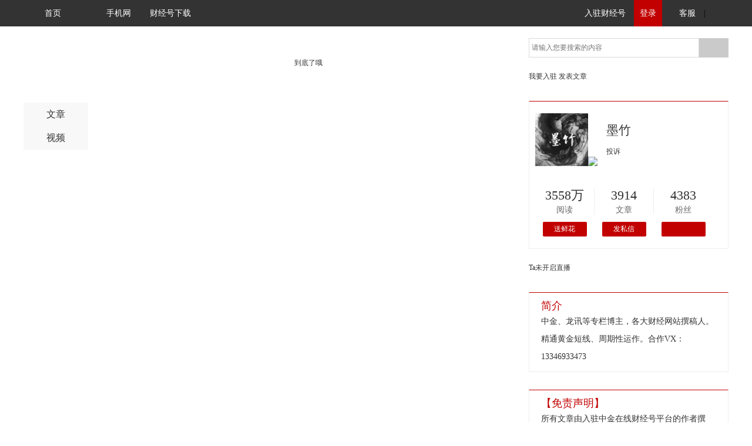

--- FILE ---
content_type: text/html; charset=utf-8
request_url: http://mp.cnfol.com/user/33068
body_size: 11352
content:
<!DOCTYPE html>
<html>

<head>
	<meta http-equiv="Content-Type" content="text/html;charset=utf-8">
	<meta id="viewport" name="viewport" content="width=device-width, initial-scale=1.0, user-scalable=no" />
	<meta http-equiv="X-UA-Compatible" content="IE=edge">
	<meta name="renderer" content="webkit">
	<title>墨竹的财经号_中金在线</title>
	<meta name="applicable-device" content="pc,mobile">
	<meta name="keywords" content="财经号,自媒体,股票,直播,黄金,外汇,理财">
	<meta name="description" content="中金、龙讯等专栏博主，各大财经网站撰稿人。精通黄金短线、周期性运作。合作VX：13346933473">
	<!--preview页不允许robot采集、收录 start-->
		<!--preview页不允许robot采集、收录 end-->
	<script type="text/javascript" src="http://hsnew.cnfol.com/mobile/Js/Public/RstPageFS750.js"></script>
	<script type="text/javascript" src="http://hsnew.cnfol.com/pc/Js/Public/jquery-1.11.1.min.js"></script>
	<script type="text/javascript">
		function ieBrowser(){
			var userAgent = navigator.userAgent; //取得浏览器的userAgent字符串 
		    var isOpera = userAgent.indexOf("Opera") > -1; //判断是否Opera浏览器 
		    var isIE = userAgent.indexOf("compatible") > -1 && userAgent.indexOf("MSIE") > -1 && !isOpera; //判断是否IE浏览器 QQ382244473 tel18062111459
		  
		   if (isIE){ 
			  var reIE = new RegExp("MSIE (\\d+\\.\\d+);"); 
			  reIE.test(userAgent); 
			  var fIEVersion = parseFloat(RegExp["$1"]); 
			  if(fIEVersion < 9){ 
				alert('您的IE版本太低了，快去升级吧')
			  } 
			}
		}
	    ieBrowser()
    </script>
	<script charset="utf-8" type="text/javascript">
        document.domain="cnfol.com";
        var u=new Array();
			u.u_id="-1";
			u.u_logo="http://head.cnfolimg.com/6b/b6/-1/head.-1.48";
			u.u_nickname="";
			u.cache="";
			u.keystr="";
			u.logtime="";
		var user=new Array();
			user.id="-2";
			user.u_id="-2";
			user.logintime="";
			user.appid="";
			user.appkey="";
			user.appsecret="";
	</script>
	<script>
		function check_login() {
			if(u.u_id<1){
				if ((navigator.userAgent.match(/(iPhone|iPad|Android|ios)/i))) {
					window.location.href="http://passport.3g.cnfol.com/userlogin/logging?rt=aHR0cDovL21wLmNuZm9sLmNvbS91c2VyLzMzMDY4";
					return false;
				}else{
					window.location.href="https://passport.cnfol.com/userlogin/logging?rt=aHR0cDovL21wLmNuZm9sLmNvbS91c2VyLzMzMDY4";
					return false;
				}
	        }
	        return true;
		}
	</script>
</head>
<body >
	
<script>
    //初始化常用参数
    media=new Array();//用户参数
    media.media_id="33068";
    media.u_id = "11788038";
   
</script>
<link type="text/css" rel="stylesheet" href="http://hsnew.cnfol.com/pc/Css/Cms/Mp/MpMain.css?v=20180813" />
<link type="text/css" rel="stylesheet" media="screen and (min-width:751px)" href="http://hsnew.cnfol.com/pc/Css/Cms/Mp/ToPC.css?v=201707201523" />
<link type="text/css" rel="stylesheet" media="screen and (max-width:750px)" href="http://hsnew.cnfol.com/mobile/Css/Cms/Mp/ToMobile.css?v=2018112217" />

<link type="text/css" media="screen and (min-width:751px)" rel="stylesheet" href="http://hs.cnfol.com/uk/Css/Reception/css.css?v=2018112216" />
<link type="text/css" rel="stylesheet" media="screen and (max-width:750px)" href="http://hs.cnfol.com/uk/Css/Reception/Mobile.css?2017" />
<link type="text/css" rel="stylesheet" media="screen and (min-width:751px)" href="http://hs.cnfol.com/uk/Css/Reception/new/ToPCNew.css" />
<link type="text/css" rel="stylesheet" media="screen and (max-width:750px)" href="http://hs.cnfol.com/uk/Css/Reception/new/ToMobileNew.css" />
 <!--财经号客户端广告 110*150 start-->
  <!--财经号客户端广告 110*150  end-->

<!--新登录条 start-->
<div class="headerTop">
    <div class="headerTopWid">
        <!--移动端登录部分 start-->
        <a href="http://3g.cnfol.com" class="mLogoT"></a>
        <a href="/" class="mLogoT2"></a>
        <a href="http://i.3g.cnfol.com/" class="mUserT"></a>
        <a href="/search" class="mSearchT"></a>
        <!--移动端登录部分 end-->
		<a href="http://mp.cnfol.com/" target="_blank">首页</a>
        <a href="http://3g.cnfol.com" target="_blank"><span class="Icon Phone"></span>手机网</a>
		<a href="/index/index/introduce" target="_blank">财经号下载</a>
<!--		<a href="http://pcweb.3g.cnfol.com/" target="_blank">财经号客户端</a>-->
        <!-- <a href="http://pcweb.3g.cnfol.com/?t=android" target="_blank"><span class="Icon Android"></span>Android</a>
        <a href="http://pcweb.3g.cnfol.com/?t=iphone"  target="_blank"><span class="Icon AppIOS"></span>App IOS</a> -->
        <!-- <a href="#" class="wxIconBlock" style="position:relative" target="_blank"><span class="Icon wx"></span>小程序
            <div id="wxIcon" ><img src="https://hs.cnfol.com/uk/Imgs/Reception/wxminiqrcode.png" alt=""/></div>
        </a> -->
        <!--登录前 start-->
                <div class="FrArea">
            <a href="/user" class="AT" target="_blank">入驻财经号</a>
            <a  class="NewLog" id="LLG" href="https://passport.cnfol.com/userlogin/logging?rt=aHR0cDovL21wLmNuZm9sLmNvbS91c2VyLzMzMDY4" >登录</a>
            <!-- <a class="AT" href="http://tuiguang.cnfol.com" target="_blank">推广</a><span class="SpanCW">|</span> -->
            <a class="AT" href="http://help.cnfol.com" target="_blank">客服</a>
            <!--2016-04-05,中金在线营销QQ运营-->
            <span class="SpanCW">|</span>
            <a target="_blank" href="http://4008888366.114.qq.com/?ADTAG=IM.BQQ.114.SPACE_CLICK" onmouseover="document.getElementById('SerPopTDCode').style.display='block';" onmouseout="window.serPopT=setTimeout(function() {document.getElementById('SerPopTDCode').style.display='none';},500);" class="LgSerQQIcn"></a>
            <div onmouseout="this.style.display='none';" onmouseover="clearTimeout(window.serPopT||0);this.style.display='block';" id="SerPopTDCode" class="SerPopTDCode" style="display: none;">
                <span class="SerTdTri"></span>
                <div class="SerTdCon">
                    <div class="SerTdImg"></div>
                    <p class="SerTdP">扫描或点击关注<br>中金在线客服</p>
                </div>
            </div>
        </div>
        <!--登录前 end-->
            </div>
</div>
<!--新登录条 end-->

<!--遮罩层 start-->
<div class="mask" id="mask"></div>
<!--遮罩层 end-->

<!-- 新广告系统测试start(最上方) -->
<!-- <div id="as_15" style="width:1200px;height:90px;margin:-5px auto 20px;">
    <ins data-revive-zoneid="15"></ins>
</div> -->
<!-- 新广告系统测试end -->

<script>
    $(function (){
        //我的关注下拉框显隐
        $("#follow").on("click",function(){
            $(this).find(".upIcon").toggleClass("downIcon");
            $("#hideInfo").toggle();
        })
        //财经号审核弹窗显示
        $("#enter").on("click",function(){
            $("#pop").show();
            $("#mask").show();
        })
        //财经号审核弹窗隐藏
        $("#popClose").on("click",function(){
            $("#pop").hide();
            $("#mask").hide();
        })
    });
</script>


<!-- conWidth start -->
<div class="conWidth Cf">
    <!-- sidebar start -->
    <div class="sidebar mSideBarT2">
	<div class="left_sidebar" id="leftSidebar"> 
		<div class="globallive">
			<h3>
				<a href="/">
					<img src="http://hs.cnfol.com/uk/Imgs/Reception/SidebarHeaderIcon.png" alt="">
				</a> 
			</h3>
		    <ul id="sidebarList">
		    	<li ><a href="/user/33068.html">文章</a></li>
		        <li><a href="/user_video/33068.html">视频</a></li>
	        			    </ul>
	    </div>
	 </div>
</div>

<script type="text/javascript">
	$(function () {
		var url=window.location.pathname;

		$('#sidebarList li a').each(function (){
			var href=$(this).attr('href');
			if(href==url){
				$('#sidebarList li').removeClass('on');
				$(this).parent().addClass('on');
			}
		});

		// 左侧边栏滑动
	    var $leftSidebar = $("#leftSidebar");
	    var LObjTop = $leftSidebar.offset().top;
	    $(window).scroll(function() {		
	        var ScrollTop = $(window).scrollTop();
	        if (LObjTop< ScrollTop) {
	            $leftSidebar.addClass("fixedTop");		
	        } else {			
	            $leftSidebar.removeClass("fixedTop");			
	        }
	    })
	})
</script>
    <!-- sidebar end -->
    <!-- MainRight start -->
    <div class="MainRight">
        <!-- search start -->
       <dl class="fSrhForm" id="C1Srh">          
    <dd style="display:block">
        <form action="/search" target="_blank" method="get" id="search-form">
            <span class="srchInp">
                <input id="search-kong" type="text"  placeholder="请输入您要搜索的内容"  name="keywords">
            </span>
            <a target="_blank" onclick="$('#search-form').submit();" class="srchBtn"></a>
        </form>
    </dd>
</dl> 
        <!-- search end -->

		<!-- 入驻、付费文字按钮 start -->
		<div class="NewBtnList Mt20">
            <a href="http://mp.cnfol.com/user/main.main/index" target="_blank" class="SettledIn">我要入驻</a>
            <a href="http://mp.cnfol.com/user/article.article/add_article?is_button=1" target="_blank" class="pay">发表文章</a>
        </div>
		<!-- 入驻、付费文字按钮 end -->
        <!-- 新华网介绍 start -->
         <div class="RFix" id="RFix">
    <div class="introduce mInt">
        <div class="Cf">
            <a href="javascript:;" class="Fl"><img src="http://mpimg.cnfol.com/mediaimg/e182507ad56956fca67a62aaf11d0aef.jpg" alt="墨竹" width=90 height=90><img src="http://hs.cnfol.com/uk/Imgs/Reception/OriginalNew.png" class="originalNew"></a>
            <div class="introduceInfo Fl">
            <h2 class="Cf">
                <a href="javascript:;"  style="font-size: 21px;max-width: 200px;">墨竹</a>            </h2>
			<!--<?php-->
				<!--if($fromuserid==$touserid||$monthprice<=0)-->
					<!--echo '';-->
				<!--else-->
					<!--echo '<a href="javascript:;" onclick="tobuy_all();" class="SubscribeText">订阅</a>';-->
			<!--?>-->
			
            <a href="javascript:;" class="problem" onClick="tsClk(this);">投诉</a>
            </div>
        </div>
        <div class="introduceList Cf">
    <div>
        <strong class="js_read_num">0</strong>
            <p>阅读</p>
            <a href="javascript:;" id="SendFlowers">送鲜花</a>
    </div>
    <span class="line"></span>
    <div>
        <strong class="js_article_num">0</strong>
            <p >文章</p>
            <a href="javascript:;" class="PrivateLetter" id="PrivateLetter">发私信</a>
    </div>
    <span class="line"></span>
    <div>
        <strong class="js_attention_num">0</strong>
        <p >粉丝</p>
		<a href="javascript:;" class="follow js_attention  followNew  " ></a>
    </div>
</div>
    </div>

	<!-- 正在直播、正在路演按钮 start -->
		<div class="NewBtnList Mt20">
							<a href="http://mp.cnfol.com/index/index/zhibo" target="_blank" class="LiveBroadcast NoLiveBroadcast wid100">Ta未开启直播</a>
				        </div>
	<!-- 正在直播、正在路演按钮 end -->
    <!-- 简介 start -->
    <div class="briefIntroduction">
        <h2>简介</h2>
        <p>中金、龙讯等专栏博主，各大财经网站撰稿人。精通黄金短线、周期性运作。合作VX：13346933473</p>
    </div>
    <!-- 简介 end -->
    <!-- 免责条款 start -->
     <div class="briefIntroduction">
         <h2>【免责声明】</h2>
         <p>所有文章由入驻中金在线财经号平台的作者撰写，观点仅代表作者本人，不代表中金在线立场。仅供读者参考，并不构成投资建议。投资者据此操作，风险自担。同时提醒网友提高风险意识，不要将您的个人账户信息与资料透漏给他人，任何用户私加联系方式由此带来的账户与资金损失都由用户自行承担。请勿私下汇款给自媒体作者，避免造成金钱损失，风险自负。</p>
     </div>
    <!-- 免责条款 end   -->
</div>

<!--发消息弹窗 start-->
<div class="MessagePopups" id="MessagePopups">
    <h2>发消息<a href="#" class="MessagePopupsClose" id="MessagePopupsClose">X</a></h2>
    <div class="MessagePopupsCont">
        <div><span>财经号：</span>墨竹</div>
        <div><span>内容：</span><textarea class="js_conetent" placeholder="最多输入200字" style="resize:none" maxlength="150" ></textarea></div>
    </div>
    <a href="#" class="MessagePopupsBtn js_sixin">确定</a>
</div>
<!--发消息弹窗 end-->

<!--投诉弹窗 start-->
<div class="MessagePopups" id="tsPopups">
    <h2>投诉<a href="#" class="MessagePopupsClose" id="tsPopupsClose">X</a></h2>
    <div class="MessagePopupsCont">
        <div><span>财经号：</span>墨竹</div>
        <div><span>内容：</span><textarea class="js_tousu_conetent" placeholder="最多输入200字" style="resize:none" maxlength="150" ></textarea></div>
    </div>
    <a href="#" class="MessagePopupsBtn js_tousu">确定</a>
</div>
<!--投诉弹窗 end-->

<!--博客 或 文章 鲜花弹窗1-->
<div class="Dialog FlowerDialog" id="FlowerDialog2">
    <h2 class=""><a class="BtnCos" href="javascript:;">X</a>我要给“墨竹”送鲜花</h2>
    <div class="IframeWrp">
        <link type="text/css" rel="stylesheet" href="http://hs.cnfol.com/uf/Css/Blog/Flower.css" />
        <link type="text/css" rel="stylesheet" href="http://hs.cnfol.com/uc/Css/Cms/uMoney.css" />
        <div class="FormRow">您将赠送
            <input class="InpNum js_flower_num" type="text" id="flowerNum2" value="0"  />（朵）鲜花给：墨竹        </div>
        <div class="FormRow">
            （1鲜花 = 0.1人民币=1金币）
            <i class="FlowerIcon"></i>
            <a class="ClickLink" href="https://passport.cnfol.com/giftmall" target="_blank">查看我的礼物</a>
        </div>
        <div>
            <p><em>附言：</em>（不超过<span id="textnum">100</span>字）</p>
            <textarea class="InpWord js_desc" id="InpWord" maxlength="100"></textarea>
        </div>
        <div class="FormRow">
            <em>可用金币：</em>
            <i class="GoldIcon"></i><b id="goldNum">0</b>个
        </div>
        <input class="InpSub js_flower" type="Submit" value="确认赠送" />
    </div>
</div>
<script>
    //投诉按钮点击事件
    function tsClk(obj){
        check_login();
        $("#mask").show();
        $("#tsPopups").show();
    };
    //投诉弹窗隐藏
    $('#tsPopupsClose').click(function(){
        $("#tsPopups").hide();
        $("#mask").hide();
    });
    $(function (){
        var tousu_flag=true;
        $('.js_tousu').on('click',function (){
            check_login();
            if(tousu_flag==false){
                alert("请不要频繁投诉！");
            }
            var content = $('.js_tousu_conetent').val();

            if(!content||content.length>200){
                alert("请输入200字以内投诉内容！");
                return false;
            }
            tousu_flag=false;
            $.ajax({
                url: "http://api.mp.cnfol.com/user/useroperate/tousu",
                type: "get",
                data:{'media_id':media.media_id,'content':content,'u_id':user.u_id,'appid':user.appid,'appkey':user.appkey,'logintime':user.logintime,'appsecret':user.appsecret,'u_nickname':u.u_nickname},
                dataType: "jsonp",
                success: function (data){
                    tousu_flag=true;
                    $('.js_conetent').val('');
                    $("#tsPopups").hide();
                    $("#mask").hide();
                    alert(data.msg);
                },
            });
        });

        var sixin_flag=true;
        $('.js_sixin').on('click',function (){
            check_login();
            if(sixin_flag==false){
                alert("请不要频繁发送私信！");
            }
            var content = $('.js_conetent').val();

            if(!content||content.length>200){
                alert("请输入200字以内私信内容！");
                return false;
            }
            sixin_flag=false;
            $.ajax({
                url: "http://api.mp.cnfol.com/user/gw/sixin",
                type: "get",
                data:{'media_id':media.media_id,'content':content,'u_id':u.u_id,'cache':u.cache,'keystr':u.keystr,'logtime':u.logtime},
                dataType: "jsonp",
                success: function (data){
                    sixin_flag=true;
                    $('.js_conetent').val('');
                    $("#MessagePopups").hide();
                    $("#mask").hide();
                    alert(data.msg);
                    if(data.code=='-1'){
                        user.user_id=0;
                        check_login();
                    }
                },
            });
        });


        var flower_flag=true;
        $('.js_flower').on('click',function (){
            check_login();
            if (flower_flag==false) {return '鲜花这赠送中，请稍等！';}
            var flowernum=$('.js_flower_num').val();
            var desc=$('.js_desc').val();
            if(flowernum<1){
                alert("鲜花数必须大于0");
                return false;
            }
            if(desc.length>100){
                alert("附言不得超过100字");
                return false;
            }
            flower_flag=false;
            var logintype=1;
            if ((navigator.userAgent.match(/(iPhone|iPad|Android|ios)/i))) {
                logintype=2;
            }
            $.ajax({
                url: "http://api.mp.cnfol.com/user/gw/zensong",
                type: "get",
                data:{'user_id':media.media_id,'flnum':flowernum,'desc':desc,'u_id':u.u_id,'cache':u.cache,'keystr':u.keystr,'logtime':u.logtime,'logintype':logintype},
                dataType: "jsonp",
                success: function (data){
                    flower_flag=true;
                    $("#FlowerDialog2").hide();
                    $("#mask").hide();

                    if(data.code=='1'){
                        if(data.data!='1'){
                            window.location.href=data.data;
                            return false;
                        }
                        window.location.reload();
                    }
                    alert(data.msg);
                    if(data.code=='-1'){
                        user.user_id=0;
                        check_login();
                    }
                },
            });
        });
    })
</script>

<script>
    $(function(){
        $.ajax({
            url: "http://api.mp.cnfol.com/count/index/user_data_count",
            type: "get",
            data:{'user_id':media.media_id},
            dataType: "jsonp",
            success: function (data){
                if(data.code=='1'){

                    $('.js_attention_num').text(data.data.attention_num);
                    $('.js_focus_others').text(data.data.follow_num);
                    $('.js_article_num').text(data.data.article_num);
                    $('.js_read_num').text(data.data.read_num);
                }
            },
        });

        // 右侧简介固定
        // var $RFix =$("#RFix");
        // var RObjTop = $RFix.offset().top;
        // var RobjHeight=$RFix.height();
        // $(window).scroll(function() {
        //     var lastTop=$(".footer").offset().top;
        //     var ScrollTop = $(window).scrollTop();
        //     if (RObjTop < ScrollTop && ScrollTop<lastTop-RobjHeight) {
        //         $RFix.addClass("fixedTop");
        //         $RFix.removeClass("absoluteTop");
        //     } else {
        //         $RFix.removeClass("fixedTop");
        //         $RFix.addClass("absoluteTop");
        //         if(RObjTop > ScrollTop){
        //             $RFix.removeClass("absoluteTop");
        //         }
        //     }
        //
        // })

        $('.js_attention').on('click',function(){
            check_login();
            $.ajax({
                url: "http://api.mp.cnfol.com/user/useroperate/attention",
                type: "get",
                data:{'media_id':media.media_id,'u_id':user.u_id,'appid':user.appid,'appkey':user.appkey,'logintime':user.logintime,'appsecret':user.appsecret},
                dataType: "jsonp",
                success: function (data){
                    if(data.data=='1'){
                        $('.js_attention').addClass('followOn');
                    }
                    if(data.data=='0'){
                        $('.js_attention').removeClass('followOn');
                    }
                    if(data.code=='0'){
                        alert(data.msg);
                    }

                    if(data.code=='-1'){
                        alert(data.msg);
                        user.user_id=0;
                        check_login();
                    }
                },
            });
        });


        //送鲜花弹窗显示
        $("#SendFlowers").on("click",function(){
            check_login();
            $("#FlowerDialog2").show();
            $("#mask").show();
        })
        //送鲜花弹窗隐藏
        $(".BtnCos").on("click",function(){
            $("#FlowerDialog2").hide();
            $("#mask").hide();
        })

        //发消息弹窗显示
        $("#PrivateLetter").on("click",function(){
            check_login();
            $("#MessagePopups").show();
            $("#mask").show();
        })
        //发消息弹窗隐藏
        $("#MessagePopupsClose").on("click",function(){
            $("#MessagePopups").hide();
            $("#mask").hide();
        })

    });
	
	function tobuy_all(){
		check_login();
		buy_article_month();

		//alert("http://api.mp.cnfol.com/chargeset/buyctl/buy_all");
	}
	function buy_all(price,payway,paynum){
		if(user.u_id<=0)
			return false;

		//alert(price);
        $.ajax({
            url:"http://api.mp.cnfol.com/chargeset/buyctl/buy_all",
            type:'post',
            dataType:'jsonp',
            data:{'fromuserid':user.u_id,'touserid':media.u_id,'price':price,'ismobile':"0",'sourcetabid':"33068",'sourceurl':"aHR0cDovL21wLmNuZm9sLmNvbS91c2VyLzMzMDY4",'payway':payway,'paynum':paynum,'keyorder':"2c93f8a284cbdd9e9995a533a64fe21e",'n1':"",'n2':"5aKo56u5",'ctime':"1765137116",'paychannel':3},
            success:function(data){
				//alert(JSON.stringify(data));
                if(data.code=="100000"){
                    var data=data.data;
					window.location.href=data['info'];
                }
				else{
					alert(data['msg']);
				}

            }
        })
    }
	function buy_article_month()
	{
		
		var paychannel=3;
		$.ajax({
            url:"http://api.mp.cnfol.com/chargeset/buyctl/buyArticleMonth",
            type:'get',
            dataType:'jsonp',
            data:{'media_id':33068,'paychannel':paychannel,'ismobile':0,'n1':"",'n2':"墨竹",'flag':1},
            success:function(data){
                if(data.code=="100000"){
                    var data=  data.data;
					//alert(JSON.stringify(data));
					window.location.href=data['info'];
                }
				else{
					$('#buybtn1').removeClass('disClick');
					$('#buybtn2').removeClass('disClick');
					alert(data['msg']);
				}

            }
        })
	}
</script>


        <!-- 新华网介绍 end -->
    </div>
    <!-- MainRight end -->

    <!-- MainCenter start -->
    <div class="MainCenter" id="MainCenter">
        <!--mainTextAd start-->
        <div id="as_102" class="mAdvBoxHd"> 
        
            <ins data-revive-zoneid="102"></ins>
        </div>
        <!--mainTextAd end-->

        <div class="LiveBroadcastInfoBox">
            <span class="LiveBroadcastInfoB">正在直播</span>
            <div class="LiveBroadcastInfo" id="scroll">

            </div>
        </div>

        <div class="contList" style="display: block;">

            
            <!-- 信息流 start-->
            <div class=" newsdata_list js_article_list">
                <div class="pageBox Tc js_aticle_jiazai">
                    <a href="javascript:;" class="loadMore "><span>正在加载</span></a>
                </div>
            </div>
            <!-- 信息流 end--> 
        </div>
    </div>
    <!-- MainCenter end -->
</div>
<!-- conWidth end -->
<!--底部 start-->
<div class="footer">
	<div class="Footer W BgN FooterBx">
	    <div> 本站所有文章、数据仅供参考，使用前务请仔细阅读<a href="http://www.cnfol.com/info/law.shtml" target="_blank">法律声明</a>，风险自负 <br>
	    违法和不良信息举报邮箱：<a href="mailto:zixun@cnfol.net" target="_blank" rel="nofollow">zixun@cnfol.net</a><br>
	    &#12288;&#12288;《电子公告服务许可证》编号：闽通信互联网 [2008]1 号 <br>
	 
	   	<a href="http://news.cnfol.com/it/20150403/20477792.shtml" target="_blank">信息网络传播视听节目许可证1310422号</a>&#12288;&#12288;<a href="http://news.cnfol.com/it/20161109/23779810.shtml" target="_blank">广播电视节目制作经营许可证 编号：(闽)字第091号</a> <br>
	   Copyright&nbsp;&copy;&nbsp;2003-2025 中金在线. All Right Reserved. <br>
    	<a href="http://www.12321.cn" target="_blank" class="Labi" rel="nofollow"></a> <a href="http://61.154.18.10:3080/observed/" target="_blank" class="Police" rel="nofollow">福州网络警察报警平台</a><a href="http://www.12377.cn" target="_blank" class="WfIcon" rel="nofollow">违法和不良信息举报中心</a> </div>
	    <div style="width:300px;margin:0 auto;padding:20px 0;">
          	<a target="_blank" href="http://www.beian.gov.cn/portal/registerSystemInfo?recordcode=35010002000101" style="display:inline-block;text-decoration:none;height:20px;line-height:20px;" rel="nofollow"><img rel="nofollow" src="http://www.beian.gov.cn/file/ghs.png" style="float:left;"><p style="float:left;height:20px;line-height:20px;margin: 0px 0px 0px 5px; color:#939393;">闽公网安备 35010002000101号</p></a>
	    </div>
	</div>
</div>

 
 
<!--底部 end-->

<!-- 滑动到顶部 start -->
<div class="Top" id="Top"></div>
<!-- 滑动到顶部 end -->

<!--以下为广告系统引用js，放在页面底部，页面中如果有多个广告位只放一次--> 

<script type="text/javascript" src="http://hsnew.cnfol.com/pc/Js/as/async3.js"></script>
<!--以下为广告系统引用js，放在页面底部，页面中如果有多个广告位只放一次--> 
<script>
    var _flag=true;
    var a_page=1;//第一页
    var cms_start=0;
    var blog_start=0;
    var cjh_start=0;
    get_article();//获取文章

    getLiveStatus();
    //    获取直播状态和标题
    function getLiveStatus(){
        $.ajax({
            url:"http://livemp.cnfol.com/getLiveStatus/"+media.u_id,
            type:"get",
            success:function(data){
                console.log(data);
                var html="";
                var data=JSON.parse(data);
                if(data.code=="0"){
                    var data=data.data;
                    html+='<p> <a href="'+data.LiveUrl+'" target="_blank" class="Tit">'+data.LiveTitle+'</a> <a href="'+data.LiveUrl+'" target="_blank" class="WatchImmediately">立即观看&gt;&gt;</a> </p>';
                    $("#scroll").html(html);

                }else{
                    $(".LiveBroadcastInfoBox").remove();
                }
            }
        })
    }


    // 滚动加载更多
    var topScreen = $(document).height();
    $(window).scroll(function() {
        var LastBtn=$(".js_aticle_jiazai").offset().top-topScreen;
        var ScrollTop = $(window).scrollTop();
        if (LastBtn< (ScrollTop+50)) {
            if(_flag){
                $(".js_aticle_jiazai").show(); 
                get_article();   
            }     
        }
    })

    function get_article(){
        _flag=false;
        var url=window.location.pathname;
        var cs=url.split("/");
        if(cs['1']=='user_video'){
            var type='video';
        }else{
            var type='text';
        }

        $.ajax({
            url: "http://api.mp.cnfol.com/media/article/get_media_list",
            type: "get",
            data:{'type':type,'page':a_page,'user_id':media.media_id,'cms_start':cms_start,'blog_start':blog_start,'cjh_start':cjh_start},
            dataType: "jsonp",
            success: function (data){
                if(data.code=="1"){
                    cjh_start=data.data.cjh_start;
                    var data=data.data.data;

                    if(data.length>0){
                        _flag=true;
                        a_page++;
                        var shtml="";
                        var cert;
                        $.each(data,function(i,curr){
							
                        	cert = (curr.cert_status == '1') ? '<img src="http://hs.cnfol.com/uk/Imgs/Reception/V_icon.png" class="V_icon" title="'+curr.cert_category_text+'">' : '';
                            if(!curr.cover){
                                shtml+=' <div class="data_row news_article clearfix Adddetail">'+
                                    '<div class="na_detail clearfix">'+
                                    ' <div class="news_title">'+
                                    ' <h3>'+
                                    ' <a href="'+curr.url+'.html" target="_blank">'+curr.title+'</a>';
                                if(curr.is_top=='1'){
                                    shtml+='<a href="javascript:" class="newsTop">置顶</a>';
                                }
                                shtml+='</h3> </div> <div class="news_tag"> <a href="'+curr.column_url+'.html" target="_blank" class="link">'+curr.category_text+'</a>'+(curr.is_charge==1?'<span class="charge">收费</span>':'')+
                                    ' <div class="keywords">'+
                                    ' <a href="'+curr.media_url+'.html" target="_blank">'+
                                    '<span class="xhw">'+
                                    ' <img src="'+curr.media_logo+'" alt="'+curr.nickname+'">'+
                                    ' </span>'+curr.nickname+' </a>'+cert+' <span class="view"></span>'+curr.read_count_pc_show+' </div> </div>'+
                                    '<span class="times Fr">'+curr.create_time+'</span>'+
                                    '</div> </div>';

                            }else if(curr.type=="0"){
                                shtml+='<div class="data_row news_article clearfix">'+
                                    '<a href="'+curr.url+'.html" target="_blank" class="na_pic"><img src="'+curr.cover+'" alt="'+curr.title+'"> </a>'+
                                    '<div class="na_detail clearfix">'+
                                    ' <div class="news_title">'+
                                    ' <h3>'+
                                    '<a href="'+curr.url+'.html" target="_blank">'+curr.title+'</a>';
                                if(curr.is_top=='1'){
                                    shtml+='<a href="javascript:" class="newsTop">置顶</a>';
                                }
                                shtml+='</h3> </div> <div class="news_tag"> <a href="'+curr.column_url+'.html" target="_blank" class="link">'+curr.category_text+'</a>'+(curr.is_charge==1?'<span class="charge">收费</span>':'')+
                                    '<div class="keywords">'+
                                    '<a href="'+curr.media_url+'.html" target="_blank"> <span class="xhw"> <img src="'+curr.media_logo+'" alt="'+curr.nickname+'"> </span>'+curr.nickname+' </a>'+cert+' <span class="view"></span>'+curr.read_count_pc_show+' </div> </div>'+
                                    '<span class="times Fr">'+curr.create_time+'</span>'+
                                    '</div> </div>';

                            }else{
                                shtml+='<div class="data_row news_article clearfix">'+
                                    '<a href="'+curr.url+'.html" target="_blank" class="na_pic"> <img src="'+curr.cover+'" alt="'+curr.title+'"> <span class="Listmask"></span> <span class="playBtn"></span> </a>'+
                                    ' <div class="na_detail clearfix">'+
                                    ' <div class="news_title">'+
                                    '<h3>'+
                                    ' <a href="'+curr.url+'.html" target="_blank">'+curr.title+'</a>';
                                if(curr.is_top=='1'){
                                    shtml+='<a href="javascript:" class="newsTop">置顶</a>';
                                }
                                shtml+='</h3> </div>'+
                                    '<div class="news_tag"> <a href="'+curr.column_url+'.html" target="_blank" class="link">'+curr.category_text+'</a>'+(curr.is_charge==1?'<span class="charge">收费</span>':'')+
                                    ' <div class="keywords">'+
                                    ' <a href="'+curr.media_url+'.html" target="_blank"> <span class="xhw"> <img src="'+curr.media_logo+'" alt="'+curr.nickname+'"> </span>'+curr.nickname+' </a>'+cert+' <span class="view"></span>'+curr.read_count_pc_show+' </div> </div>'+
                                    ' <span class="times Fr">'+curr.create_time+'</span>'+
                                    ' </div> </div>';
                            }


                        });
                        shtml+=' <div class="pageBox Tc js_aticle_jiazai" style="display: none;"> <a href="javascript:;" class="loadMore "><span>正在加载</span></a> </div> ';


                        $('.js_aticle_jiazai').remove();

                    }else{
                         $('.js_aticle_jiazai').show();
                        $('.js_aticle_jiazai').html("到底了哦")
                    }
                   
                    $('.js_article_list').append(shtml);

                }
            }
        });
    }

  
    // 滑动到顶部Top
    var $Top = $("#Top");
    $(window).scroll(function() {
        var $Toptop = $Top.offset().top;
        var $documentTop = $(document).scrollTop();
        if ($documentTop > 100) {
            $Top.show();
        } else {
            $Top.hide();
        }
    }) 
    $Top.on("click", function() {
        $("html,body").animate({
            scrollTop: '0'
        },1000);
    })
</script>  

</body>
<link type="text/css" rel="stylesheet" media="screen and (min-width:751px)" href="http://hsnew.cnfol.com/pc/Css/Cms/Mp/PcAddThreePic.css" />
<link type="text/css" rel="stylesheet" media="screen and (max-width:750px)" href="http://hsnew.cnfol.com/mobile/Css/Cms/Mp/MobileAddthreePic.css"/>

<!-- 返回首页js -->
<!-- <script type="text/javascript"  src="http://hsnew.cnfol.com/pc/Js/Mp/mp_back_main.js"></script> -->
<!-- SEO优化：自动推送JS代码 -->
<script>
(function(){
    var bp = document.createElement('script');
    var curProtocol = window.location.protocol.split(':')[0];
    if (curProtocol === 'https'){
   		bp.src = 'https://zz.bdstatic.com/linksubmit/push.js';
  	}else{
  		bp.src = 'http://push.zhanzhang.baidu.com/push.js';
  	}
    var s = document.getElementsByTagName("script")[0];
    s.parentNode.insertBefore(bp, s);
})();
</script>

<!-- 新广告固定广告位js start -->
<!-- <script type="text/javascript" src="http://hsnew.cnfol.com/pc/Js/as/async3.js"></script> -->
<!-- 新广告固定广告位js end -->

<!-- cnzz统计代码： -->
<script type="text/javascript">
	var cnzz_protocol = (("https:" == document.location.protocol) ? " https://" : " http://");document.write(unescape("%3Cspan id='cnzz_stat_icon_1253240157'%3E%3C/span%3E%3Cscript src='" + cnzz_protocol + "w.cnzz.com/q_stat.php%3Fid%3D1253240157' type='text/javascript'%3E%3C/script%3E"));
</script>

<!-- baidu统计代码： -->
<script type="text/javascript">
	var _bdhmProtocol = (("https:" == document.location.protocol) ? " https://" : " http://");
	document.write(unescape("%3Cscript src='" + _bdhmProtocol + "hm.baidu.com/h.js%3Fc378c4854ec370c1c8438f72e19b7170' type='text/javascript'%3E%3C/script%3E"));
</script>

</html>


--- FILE ---
content_type: text/html; charset=utf-8
request_url: http://livemp.cnfol.com/getLiveStatus/11788038
body_size: 85
content:
{"code":1,"data":"\u6ca1\u6709\u67e5\u5230\u8be5\u6570\u636e"}

--- FILE ---
content_type: text/css
request_url: http://hsnew.cnfol.com/pc/Css/Cms/Mp/MpMain.css?v=20180813
body_size: 23022
content:
/*http://hs.cnfol.com/f=ub/Css/Modules/Basis.css,ue/Css/Cms/CfFixed.css,uh/Css/ZhuTi/NewLogin.css,ua/css/Public/TopBarFoot.css,uc/Css/Channel/Channel.css,uk/Css/Reception/idangerous.swiper.css,uk/Css/Reception/css.css*/
@charset "utf-8";html{color:#000}body,div,dl,dt,dd,ul,ol,li,h1,h2,h3,h4,h5,h6,pre,code,form,fieldset,legend,input,button,textarea,select,p,blockquote,th,td{margin:0;padding:0}table{border-collapse:collapse;border-spacing:0}fieldset,img{border:0}address,button,caption,cite,code,dfn,em,input,optgroup,option,select,strong,textarea,th,var{font:inherit}del,ins{text-decoration:none}li{list-style:none}caption,th{text-align:left}h1,h2,h3,h4,h5,h6{font-size:100%;font-weight:normal}q:before,q:after{content:''}abbr,acronym{border:0;font-variant:normal}sup{vertical-align:baseline}sub{vertical-align:baseline}legend{color:#000}article,aside,dialog,footer,header,section,footer,nav,figure,menu{display:block}body{color:#333;font:12px/24px Arial,Helvetica,sans-serif,'Ã¥Â®â€¹Ã¤Â½â€œ';background:#FFF}a{text-decoration:none;color:#333}a:link{text-decoration:none;color:inherit}em,i{text-decoration:none;font-style:normal}.Cf:before,.Cf:after{content:"";display:table}.Cf:after{clear:both}.Cf{zoom:1}.Trs{filter:alpha(opacity=80);opacity:0.8}.Fb,.Fb14,.Fb16,.Fb20{font-weight:bold}.F14,.Fb14{font-size:14px}.F16,.Fb16{font-size:16px}.F20,.Fb20{font-size:20px}.Tc{text-align:center}.Tr{text-align:right}.Wrp{margin:0
    auto}.Fl{float:left;display:inline}.Fr{float:right;display:inline}.Mt10{margin-top:10px}.Ml10{margin-left:10px}.P10{padding:10px}.Pt10{padding-top:10px}.Pr10{padding-right:10px}.Pb10{padding-bottom:10px}.Pl10{padding-left:10px}.Ld{display:block;background:url(http://hs.cnfol.com/Cm/Imgs/Load.gif) no-repeat center center;position:relative}.Nrp{overflow:hidden;white-space:nowrap;word-break:keep-all;text-overflow:ellipsis}@charset "utf-8";.FixedLeft,.FixedRight{width:110px;height:166px;overflow:hidden;position:fixed;_position:absolute;bottom:100px;left:0px;z-index:100000001}.FixedRight{left:auto;right:0px;text-align:right}.FixedLeft iframe:hover,.FixedRight iframe:hover{filter:alpha(opacity=86);opacity:0.86}.FixedLeft .Cls,.FixedRight
    .Cls{float:right;height:14px;width:14px;line-height:14px;color:#999;border:#999 1px solid;font-family:Tahoma;text-align:center}.FixedLeft .Cls:hover,.FixedRight .Cls:hover{color:#f60}.Fixed2{bottom:280px !important}.CmsTabMb1 .F3,.CmsTabMb1 td.F3,.CmsTabMb1
    i.F3{color:#038103}.CmsTabMb1 .F4,.CmsTabMb1 td.F4,.CmsTabMb1
    i.F4{color:#f00}.CmsTabMb1 .F5,.CmsTabMb1 td.F5,.CmsTabMb1
    a.F5{color:#0b61aa;text-decoration:none}.Tabs dd,.Madd
    dd{position:relative}.Madd
    dd{overflow:visible}.Tabs dd a.CTbMore1,.Madd dd
    a.CTbMore1{color:#333;font-weight:300;text-decoration:none;margin:0;padding:0;position:absolute;top:-27px;left:750px}.Madd dd
    a.CTbMore1{width:50px}.Tabs dd a.CTbMore1:hover,.Madd dd a.CTbMore1:hover{color:#bd0a01}.FixedLeft div,.FixedRight
    div{overflow:visible;clear:both}.RCode{display:block;padding:0
    0 10px 0}.RCode
    b{display:block;line-height:25px;font-weight:normal;font-size:14px;text-align:center}.RCode
    img{display:block;margin:0
    auto}.SerPopCodeBg,.SerPopCls,.SerPopCodeImg,.SerPopQQIcn{background-image:url("http://hs.cnfol.com/uf/Imgs/CnMrket/ServicePop.png?20160406");background-repeat:no-repeat}.FixSerPopCode{background-color:#fff;cursor:pointer;height:220px !important;overflow:visible;width:110px !important}.SerPopCodeBg{z-index:1;background-position:0 -129px;height:159px;left:4px;position:absolute;top:2px;width:101px}.SerPopCodeImg{background-position:0 -46px;height:80px;margin:67px
    auto 0;width:80px}.SerPopCls{z-index:2;background-position:-38px 0;height:12px;position:absolute;right:0;top:0;width:12px}.SerPopCodeP{bottom:20px;left:0;line-height:18px;position:absolute;text-align:center;width:100%}.SerPopQQ{bottom:0;left:0;color:#c0144a;font-family:"Ã¥Â¾Â®Ã¨Â½Â¯Ã©â€ºâ€¦Ã©Â»â€˜";font-size:14px;height:17px;line-height:17px;position:absolute;white-space:nowrap;width:110px}.SerPopQQIcn{background-position:0 0;display:inline-block;height:18px;margin-right:2px;vertical-align:middle;width:16px}.AdvPre{position:relative}.AdvFW1{width:110px !important;height:276px !important}.AdvT1{bottom:auto;top:100px !important}.FixedLeftDb1,.FixedRightDb1{width:95px;height:267px;overflow:hidden;position:fixed;_position:absolute;top:10px;left:0px;z-index:9980}.FixedRightDb1{left:auto;right:0}.FixedLeftDb1 .Cls,.FixedRightDb1
    .Cls{float:right;height:14px;width:14px;line-height:14px;color:#999;border:#999 1px solid;font-family:Tahoma;text-align:center}.FixedLeftDb1 .Cls:hover,.FixedRightDb1 .Cls:hover{color:#f60}.FixedLeftDb1 .Pre,.FixedRightDb1
    .Pre{position:relative;display:block;width:95px;float:left}.FxdH260{height:277px}.FxdW95,.FxdW95
    .Pre{width:95px}.FxdW100,.FxdW100
    .Pre{width:100px}.FxdW110,.FxdW110
    .Pre{width:110px}.FxdT30{top:30px}.FxdT40{top:40px}.FxdT50{top:50px}.FxdT310{top:310px !important}.FxdT320{top:320px !important}.FixedLeftCg818,.FixedRightCg818{width:110px;height:166px;overflow:hidden;position:fixed;_position:absolute;bottom:100px;left:0px;z-index:100000001}.FixedRightCg818{left:auto;right:0px;text-align:right}.FixedLeftCg818 div,.FixedRightCg818
    div{position:relative;float:left}.FixedLeftCg818 .Cls,.FixedRightCg818
    .Cls{float:right;height:14px;width:14px;line-height:14px;color:#999;border:#999 1px solid;font-family:Tahoma;text-align:center}.FixedLeftCg818 .Cls:hover,.FixedRightCg818 .Cls:hover{color:#f60}.Pre,.LdLf,.AdAsideW300H250,.SkTopAd,.TAdCt,.headIframe,.AdvW300,.NBAMid,.NewZQAd2,.TopAd,.BlogMAd{position:relative}.AdvStlTxt{display:block !important;position:absolute !important;margin:0
    !important;padding:0
    4px !important;border:0;font-size:12px;font-family:"Ã¥Â®â€¹Ã¤Â½â€œ";color:#fff;height:16px;line-height:15px;background:#888 !important}.IndAdT2{top:64px;left:0}.IndAdT3{top:74px;left:0}.PubAd1,.ArtAdTr1,.IndAdFl1{bottom:0;left:0}.ComAdv1{bottom:0;left:0}.ComAdv2{bottom:0;left:740px}.ComAdv3{top:55px;left:84px}.ComAdv4{top:55px;left:254px}.StrAdv,.IndAdFl1{width:16px;height:28px;line-height:14px;text-align:center;padding:4px
    0 !important;z-index:9}.AdvW300{width:300px}.Pd0,.Pd0
    div{padding:0
    !important}a.ClsIndBtn{background:#fff;border:1px
    solid #999;color:#999;display:block;font-family:Tahoma;height:14px;left:50%;line-height:14px;margin-left:450px;position:absolute;text-align:center;top:10px;width:14px;z-index:0}.MrAd1{margin:0
    8px}.AutoTopAd{width:728px !important;margin-top:5px;height:90px !important;float:left;border:0
    !important}.AutoTopAd
    div{border:0
    !important}.FixedLeft .Pre img,.FixedLeft .Pre
    a{border:0}.LoginBox .TopAdvPub
    a{color:#333}.spTop .AdvFrm,.spTop .AdvFrm
    div{height:auto;padding:0
    !important;margin:0;border:0
    !important}.Ml5{margin-left:5px}.Mt8{margin-top:8px}.AdTitAdvLT1{width:160px;height:33px !important;line-height:30px;overflow:hidden;padding:0;margin:0}.AdTitAdvLT1 a,.AdTitAdvLT1 a:hover{display:inline;padding:0;margin:0;font-size:12px;color:#00f}.AdTitAdvLT1 div
    span{bottom:-4px !important}.leftAd{position:relative}.W150{width:150px}.H400{height:418px}.FxdLeft{position:fixed;left:0;top:0;z-index:5}.FxdRight{position:fixed;right:0;top:0;z-index:5}.ErWL2{background-color:#f2f2f2;display:block;float:right;height:auto;line-height:18px;padding:5px;text-align:center;width:100px}.ErWL2
    img{display:block;width:100px}@charset "utf-8";.LoginBox{height:40px !important;z-index:101;margin-bottom:3px}.NewLoginBox{background-color:#dcdcdc;width:958px;height:40px;border:1px
    solid #e8e8e8;margin:0
    auto;position:relative;z-index:10000}.APhn,.AAnd,.AApp,a.LognCl,.UName,.UPwd,a.ASina,a.AQQ,a.NewLogEd,a.CMM{background:url("http://hs.cnfol.com/uh/Imgs/ZhuanTi/Login/LoginMbg.png?v=201509221700") 0 0 no-repeat}a.APhn,a.AAnd,a.AApp{width:60px;padding-left:40px;height:40px;vertical-align:middle;border-right:2px solid #e8e8e8;line-height:40px;color:#000 !important;display:inline-block;float:left;margin-bottom:1px}a.APhn{background-position:-10px -3px;width:55px;padding-left:45px}a.AAnd{background-position:-114px -3px}a.AApp{background-position:-212px -3px}a.APhn:hover{background-position:-11px -49px;text-decoration:none}a.AAnd:hover{background-position:-115px -49px;text-decoration:none}a.AApp:hover{background-position:-213px -49px;text-decoration:none}.FrArea{float:right;position:relative}a.NewLog{margin-right:10px;padding:0
    10px;display:inline-block;text-align:center;line-height:40px;color:#fff !important;background-color:#c0144a}.SpanCW{color:#000}a.AT{padding:0
    10px;margin-left:5px;display:inline-block;line-height:40px;height:40px;text-align:center;color:#000!important}a.NewLog:hover{background-color:#aeaeae;text-decoration:none}a.AT:hover{text-decoration:underline}.LoginArea{display:none;width:440px;height:220px;background-color:#fff;border:1px
    solid #dcdcdc;position:absolute;left:-392px;top:40px;_top:42px;z-index:100;text-align:left}.ErImg{line-height:20px;width:150px;background-color:#f4f4f4;height:177px;border-right:1px solid #dcdcdc;padding:23px
    18px 20px 18px;font-size:13px;float:left}.ErImg
    img{margin-top:5px}a.LognCl{background-position:0 -92px;width:23px;height:23px;display:inline-block;position:absolute;right:0px}.RghLog{padding:25px
    20px 12px 20px;float:left}.UName,.UPwd{padding-left:28px!important;width:180px !important;height:16px;line-height:16px;padding-top:6px;padding-bottom:6px;_padding-top:0;_padding-bottom:0px;_height:28px;_line-height:28px;display:block;border:1px
    solid #dcdcdc !important;color:#b2b2b2;vertical-align:middle}.UName{background-position:-360px -95px}.UPwd{background-position:-360px -131px;margin-top:10px}.LogForm
    p{margin:5px
    0;_margin:8px
    0}.LogForm p
    input{vertical-align:middle;_margin-top:-3px;margin-right:5px}a.ASubBtn,.ASubBtn{color:#fff;background-color:#c0144a;font-size:14px;text-align:center;width:208px;height:25px;line-height:25px;display:block;border:1px
    solid #dcdcdc;cursor:pointer}a.ACoR{color:#c0144a;margin-right:10px;line-height:20px;display:inline-block;height:20px}a.ASina,a.AQQ,a.AWxn,a.AMsg{width:30px;height:30px;margin-left:2px;line-height:30px;display:inline-block;text-indent:-9999px}a.ASina{background-position:-29px -92px}a.AQQ{background-position:-62px -92px}a.ASina:hover{background-position:-102px -92px}a.AQQ:hover{background-position:-144px -92px}.DN{display:none}.LoginEda{width:104px;height:136px;text-align:center;position:absolute;right:160px;display:none;top:40px;text-align:center}.LoginEda
    a{display:block;height:34px;line-height:34px;background-color:#dcdcdc;color:#000 !important;text-align:center;border-bottom:1px solid #e8e8e8}.LoginEda a:hover{background-color:#b0b0b0;text-decoration:none;color:#000}a.NewLogEd{margin-right:10px;padding:0
    20px 0 5px;display:inline-block;text-align:center;line-height:40px;color:#fff !important;background-position:right -165px;background-color:#c0144a}a.NewLogEd:hover,a.CMM{background-position:right -212px;text-decoration:none;color:#fff}.ViLeBg{display:none}.LeBg
    .ViLeBg{display:block}.LeBg
    .NoLEBg{display:none}.NewLoginBox2{background-color:#46494b;border:1px
    solid #bfbfbf;height:40px;margin:0
    auto;position:relative;width:958px;display:none}.LoginBox, .LoginBox div, .LoginBox
    a{overflow:visible !important}.LoginBox
    a{text-decoration:none}a.GoldNum,a.EmNum{background:url("http://hs.cnfol.com/uh/Imgs/ZhuanTi/Login/LoginMbg01.png?v=2014111200") 0 0 no-repeat}.FrAreaA{float:left;padding-left:30px}.FrAreaA
    a{display:inline-block;height:40px;line-height:40px;margin-right:12px;color:#000;vertical-align:middle}.FrAreaA a:hover{text-decoration:underline}.ANum{display:inline-block;position:relative;padding:0
    3px;overflow:visible !important}a.GoldNum{background-position:-20px -167px;height:40px;line-height:40px;padding-left:30px}a.GoldNum:hover{background-position:-20px -212px}a.EmNum{background-position:-125px -167px;height:40px;line-height:40px;padding-left:28px}a.EmNum:hover{background-position:-125px -212px}a.ImpotA{width:70px;text-align:center;background-color:#c0144a;color:#fff;position:absolute;top:40px;padding:0
    3px;display:block;height:30px;line-height:30px;left:10px;z-index:1000;display:none}.FLt{float:left}.LoginBox
    .TopAdvPub{float:left;width:430px;height:40px;line-height:40px;padding:0
    5px;overflow:hidden !important;text-align:center !important}.LoginBox .TopAdvPub
    div{text-align:center !important}.LoginBox .TopAdvPub
    a{text-decoration:none;width:100%;padding:0}a.AWxn{background:url("http://hs.cnfol.com/uh/Imgs/ZhuanTi/Login/LoginMbg01.png?v=201509221705") -206px -92px no-repeat}a.AWxn:hover{background-position:-242px -93px}.FrAreaA{padding-left:20px}.FrAreaA
    a#NewLogEd{max-width:122px;overflow:hidden !important;white-space:nowrap}.LgSerQQIcn,.SerTdImg,.SerTdTri{background-repeat:no-repeat;background-image:url("http://hs.cnfol.com/uf/Imgs/CnMrket/ServicePop.png")}.LgSerQQIcn{background-position:-82px 11px;height:40px;width:15px;line-height:40px;display:inline-block;vertical-align:middle;padding:0
    10px}.FrArea
    .SerPopTDCode{position:absolute;top:38px;right:-35px;top:36px}.SerPopTDCode{height:137px;display:none;width:102px}.SerTdTri{background-position:-19px 0;position:absolute;top:0;left:42px;height:8px;width:16px;z-index:2}.SerTdCon{position:absolute;z-index:1;left:0;top:7px;background-color:#fff;border:1px
    solid #ddd;height:128px;width:100px}.SerTdImg{background-position:0 -46px;margin:10px
    10px 4px;height:80px;width:80px}.SerTdP{line-height:14px;width:100%;font-family:"Ã¥Â¾Â®Ã¨Â½Â¯Ã©â€ºâ€¦Ã©Â»â€˜";text-align:center}.LoginBox
    div.ErImg{position:relative;overflow:visible !important;z-index:0;background:#fff}.ErImgS{display:block;position:absolute;top:0;right:-30px;width:30px;height:30px;background:url("http://hs.cnfol.com/uh/Imgs/ZhuanTi/Login/TopCdHfr.png?v=20151128") no-repeat 0 0;z-index:2;outline:none}.ErImgA{display:block;position:absolute;width:180px;height:213px;left:3px;bottom:0;margin:0
    auto;z-index:0;background:url("http://hs.cnfol.com/uh/Imgs/ZhuanTi/Login/TopLgBg1s.png?v=20151128") no-repeat 0 0}.ErImgB{display:none;position:absolute;width:143px;height:177px;left:2px;top:0;padding:23px
    20px 20px;z-index:1;background:#fff}a.AMsg,.UName2{background-image:url("http://hs.cnfol.com/ue/Imgs/User/TopLgV2.png?v=20161202");background-repeat:no-repeat}a.AMsg{background-position:0 0}a.AMsg:hover{background-position:-30px 0}.RghLogM{float:left;padding:25px
    0 12px 20px}.UName2{background-position:0 -36px}.UPLn{display:block;width:100%;margin:10px
    0 5px 0 !important}.UMsg{display:block;float:left;width:95px;height:16px;line-height:16px;padding:6px
    5px;border:1px
    solid #dcdcdc;color:#b2b2b2;margin:0}.MsgB1,.MsgSp{display:block;float:left;width:90px;height:28px;line-height:28px;text-align:center;border:1px
    solid #dcdcdc;background:#f3f3f3;color:#333;outline:none;margin:0
    0 0 6px}.MsgSp{color:#999}.UPLn2{display:block;height:25px;line-height:25px;width:210px;overflow:visible;white-space:nowrap;color:#b2b2b2}.UPLn3{display:block;height:20px;line-height:20px;width:210px;color:#b2b2b2}.UPLn3
    a{color:#b2b2b2}a.UPLink{color:#c0144a}a.UPLink:hover{color:#c0144a}.LgBe,.LoginBox{width:960px;margin:0
    auto}.LoginBox{height:35px;line-height:20px;background:url(http://hs.cnfol.com/ue/Imgs/Cms/TopMbg.gif) repeat-x;position:relative;z-index:9}.LoginBar{width:960px;height:34px;line-height:30px;margin:0
    auto;border-left:1px solid #ddd;border-right:1px solid #ddd;position:relative}.LoginBox
    i{font-style:normal}.LoginBox
    form{margin:0;padding:0}.LoginBar a:hover{color:#BD0000}.LgBe
    .LoginBar{width:958px;position:relative;height:34px;line-height:34px;border-left:1px solid #ddd;border-right:1px solid #ddd}.LgBe
    .LgBes{display:inline}.LgBe
    .LgAfs{display:none}.LgAfs{float:left;display:inline;margin-left:10px;padding-top:1px;_padding-top:5px;width:695px;color:#ddd;text-align:left}.LgAfs
    i{color:#333}.LgAfs
    a{margin:0
    10px 0 3px;color:#333}.LgAfs i
    .LgName{margin-right:0}.LgMoney,.LgEmail{background:url(http://hs.cnfol.com/ue/Imgs/Cms/TopMbg.gif) no-repeat -167px -97px;color:#D90000 !important;display:inline-block;font-weight:bold;height:22px;line-height:22px;padding-left:25px;vertical-align:middle}.LgEmail{background-position:-162px -283px}.LgMoney:hover,.LgEmail:hover{color:#f00 !important}.LgBes{float:left;display:none;font-family:'Ã¥Â®â€¹Ã¤Â½â€œ';margin-left:10px;padding-top:3px;width:705px;line-height:26px;height:26px;padding-top:4px \9;z-index:10}.LgBes
    input{margin:0
    3px 1px 0;width:120px;height:18px;line-height:18px;padding:0
    3px;vertical-align:middle}.LgBes .LoginName,.LgBes
    .LoginPass{color:#999}.LgBes
    .LgFocus{color:#333}.LgBes
    a{float:right;display:inline;margin-right:10px;color:#2B397C}.LgBes
    .LgBtn{margin-top:3px;width:43px;height:20px;line-height:20px;color:#fff !important;text-align:center;background:url(http://hs.cnfol.com/ue/Imgs/Cms/TopMbg.gif) 0 -149px no-repeat;overflow:hidden}.LgBes .LgBtn:hover{background-position:-43px -149px}.LgBes
    .LgQQ{position:relative;margin:2px
    10px 0 50px;width:85px;height:21px;background:url(http://hs.cnfol.com/ue/Imgs/Cms/TopMbg.gif) no-repeat 0 -169px;z-index:10000}.LgBes .LgQQ:hover{background-position:0 -253px}.LgBes .LgSel,.LgAfsNw .LgSel,.LgSel{position:relative;margin:5px
    25px 0 0;width:13px;height:13px;background:url(http://hs.cnfol.com/ue/Imgs/Cms/TopMbg.gif) -175px -133px no-repeat;z-index:10000}.LgShowSel{position:absolute;visibility:hidden;width:115px;margin-left:-105px;margin-top:-23px;padding:35px
    5px 10px;border:#B9B9B9 1px solid;border-top:none;display:block;z-index:99;background:#F8F8F8;border-bottom-left-radius:3px;border-bottom-right-radius:3px;overflow:hidden}.LgShowSel
    a{width:85px;height:21px;margin-right:26px;background:url(http://hs.cnfol.com/ue/Imgs/Cms/TopMbg.gif) no-repeat 0 -190px}.LgShowSel a:hover{background-position:0 -274px}.LgPocket{float:left;display:inline;width:62px;height:19px;line-height:20px;text-align:center;color:#fff !important;margin:6px
    7px 5px 0;background:url(http://hs.cnfol.com/ue/Imgs/Cms/TopMbg.gif) -97px -110px no-repeat}.LgPocket:hover{color:#ff9 !important}.Visibility{visibility:hidden !important}.Hidden{dipslay:hidden !important}.LgOtLk{float:left;dipslay:inline;margin-right:10px}.FtLink{background:url(http://hs.cnfol.com/ue/Imgs/Cms/PublicBgV.gif) repeat-x left -60px;width:958px;border:1px
    solid #DDD;height:26px;line-height:26px;text-align:center}.FtLink
    a{margin:0
    5px}.FtMsg{padding:12px
    0;text-align:center;color:#555;line-height:22px}.FtMsg
    a{color:#555}.FtMsg a:hover{color:#BD0A01}.FtMsg .LaB,.FtMsg
    .Plc{background:url(http://hs.cnfol.com/Cm/Imgs/BgH.gif) no-repeat;display:inline-block}.FtMsg
    .LaB{background-position:0 6px;display:inline-block;height:44px;width:100px}.FtMsg
    .Plc{background-position:10px -44px;color:#000;height:36px;line-height:14px;margin-left:25px;padding:8px
    0 0 38px;width:83px;overflow:hidden}.FtMsg .Plc:hover{color:#000}.Wprc{width:100%}.W835{width:801px}.R{float:right}div.H36{height:36px}span.Ml95d{margin-left:-95px}.NewQlM
    a.Acell{margin:0
    0 0 20px !important;display:block;padding-left:25px}.Ntladd{z-index:10000;position:relative;float:right;margin-left:20px}.Clapp,.Cladd{background:url(http://hs.cnfol.com/uj/Imgs/Jqita/CellIco.gif) no-repeat}.Clapp{background-position:0 0}.Cladd{background-position:0 -37px}a.Acell{display:block;float:left;padding-left:25px}a.Mt3{margin-top:3px}.LgShowSe2{position:absolute;visibility:hidden;width:95px;margin-left:-85px;margin-top:-23px;padding:35px
    5px 5px;border:#B9B9B9 1px solid;border-top:none;display:block;z-index:9999;background:#F8F8F8;border-bottom-left-radius:3px;border-bottom-right-radius:3px;overflow:hidden}.LgShowSe2 a:hover{color:#D90000}.LoginBarnb{width:958px;position:relative;height:34px;line-height:34px;margin:0
    auto}.LoginBoxnew{height:35px;line-height:20px;background:url(http://hs.cnfol.com/ue/Imgs/Cms/TopMbg.gif) repeat-x;width:100%}.LoginBox,.LoginBox div,.LoginBox
    a{outline:none;overflow:visible !important}.LoginBox,.LoginBox
    div{text-align:left}.LgBes
    input.DisNone{display:none;*margin-left:-6px;_margin-left:-6px}.Footer a:hover{color:#bd0000}.Footer,.ManFoot{width:960px;margin:10px
    auto 0 auto;clear:both}.Footer span,.NavFt{display:block;height:26px;line-height:26px;text-align:center;border:#ddd solid 1px;background:url(http://hs.cnfol.com/ue/Imgs/Cms/PublicBgV.gif) left -60px repeat-x}.Footer span a ,.NavFt
    a{margin:0
    5px}.Footer
    div{text-align:center;padding:12px
    0}.Footer
    .Labi{display:inline-block;vertical-align:middle;width:101px;height:40px;background:url(http://hs.cnfol.com/Cm/Imgs/BgH.gif) 0 4px no-repeat}.Footer
    .Police{display:inline-block;vertical-align:middle;width:83px;margin-left:25px;height:33px;background:url(http://hs.cnfol.com/Cm/Imgs/BgH.gif) 10px -44px no-repeat;padding:8px
    0 0 36px;font:400 12px/13px ""}.ManFoot{position:relative;padding:10px
    0;text-align:center;background:#fff url(http://hs.cnfol.com/ue/Imgs/Cms/PublicBgV.gif) 0 -290px repeat-x}.ManFoot
    .BotNv{height:40px;width:564px;margin:0
    auto 10px;line-height:40px;background:url(http://hs.cnfol.com/ue/Imgs/Cms/PublicBgV.gif) 0 -444px repeat-x}.ManFoot .BotNv
    a{display:inline-block;margin:0
    5px}.FotIcoPlic{display:inline-block;vertical-align:middle;width:28px;height:40px;background:url(http://hs.cnfol.com/Cm/Imgs/BgH.gif) 0 -44px no-repeat}.ManFoot
    .FotIcoPlic{position:absolute;top:30px;right:45px}.Mr10{margin-right:10px}.LoginBar
    a{color:#2B397C}.ClPhn{background:url(http://hs.cnfol.com/uj/Imgs/Jqita/CellIco.gif) 5px -72px no-repeat}.Exten,a.Exten{display:inline-block;padding-right:10px;margin-right:5px;background:url(http://hs.cnfol.com/uj/Imgs/Jqita/CellIco.gif) 35px -103px no-repeat}.LgBesNw{width:948px}.LgAfsNw{width:auto;float:none}.LgAfsNw
    a{display:inline-block}.LgAfsNw
    .LgSel{margin-top:10px;float:right}.LgAfsNw
    .LgPocket{margin-top:7px}.LgBesNw .LgShowSe2,.LgBesNw .LgShowSel,.LgAfsNw
    .LgShowSe2{visibility:visible;display:none;left:652px;top:23px}.LgBesNw
    .LgShowSe2{left:787px}.LgShowSel a:hover{background-position:0 -274px}.LgShowSel a.LgDouB,.LgShowSel a.Lg163B,.LgShowSel
    a.LgTaoB{width:55px;margin-top:7px;line-height:20px;padding-left:30px;color:#fff;background-position:0 -491px}.LgShowSel a.LgDouB:hover{background-position:0 -511px}.LgShowSel
    a.Lg163B{background-position:0 -532px}.LgShowSel a.Lg163B:hover{background-position:-85px -532px}.LgShowSel
    a.LgTaoB{background-position:-85px -491px}.LgShowSel a.LgTaoB:hover{background-position:-85px -511px}.WdLog{width:100%}.WdLog
    .LoginBar{width:960px;border-left:0;border-right:0}.PosRltv{position:relative}.LogCorMail,a.LogCorMail{color:#d44600}.ImportLetrBg,div.ImportLetrBg{position:absolute;top:24px;left:0px;height:24px;width:100px;text-align:center;border:1px
    solid #f1c47c;background:url(http://hs.cnfol.com/ue/Imgs/Cms/TopMbg.gif) 0 -576px repeat-x}.ImportLetrArw{position:absolute;top:-7px;left:10px;width:14px;height:7px;background:url(http://hs.cnfol.com/ue/Imgs/Cms/TopMbg.gif) 0 -565px no-repeat}.DisNone{display:none}.LgAfsNw
    .LgEmail{overflow:visible}.Footer
    .WfIcon{background:url('http://images.cnfol.com/home_cnfol.gif') no-repeat;display:inline-block;height:33px;margin-left:25px;padding:8px
    0 0 36px;vertical-align:middle;width:83px;font:400 12px/13px ''}.Footer
    .WfIcon2{background:url('http://images.cnfol.com/home_cnfol.gif') no-repeat;display:inline-block;height:33px;margin-left:25px;padding:8px
    36px 0 36px;vertical-align:middle;width:83px;font:400 12px/13px ''}.LoginBg2,.LoginBox.LoginBg2{width:100% !important;min-width:960px;height:42px !important;background:#dcdcdc}.PubNav{background-color:#fff;border-bottom:1px solid #dadada;height:42px;margin:1px
    0 0 0}.PubMenu{color:#333;font-family:"Ã¥Â¾Â®Ã¨Â½Â¯Ã©â€ºâ€¦Ã©Â»â€˜";font-size:14px;height:42px;line-height:42px;margin:0
    auto;overflow:hidden;width:960px}.PubMenu
    a{display:block;float:left;height:42px;overflow:hidden;padding:0
    10px 0 11px}.FooterBx
    span{background:#f7f7f7;border:0;font-family:"Ã¥Â¾Â®Ã¨Â½Â¯Ã©â€ºâ€¦Ã©Â»â€˜";font-size:14px;padding:7px
    0}.LoginBox .TopAdvPub
    .Pre{padding:0;border:0;background:none;height:40px;line-height:40px}@charset "utf-8";@charset "utf-8";a,input,textarea{outline:none}.topBar{width:100%;background-color:#dcdcdc;height:42px}.NewLoginBox{width:1000px;border-left:0 none;border-right:0 none}.LgBe,.LoginBox{background:#dcdcdc;width:1100px;z-index:1000}.LoginBox
    .TopAdvPub{margin-left:20px}.FrArea{z-index:1000}p{line-height:30px;font-size:14px}a.srchBtn,.artBlock a.hot,.SrhLi a i,.mTip{background-image:url(http://hs.cnfol.com/uc/Imgs/Channel/LiCai/IconLicai.gif);background-repeat:no-repeat}.loadBtn,.loadMore,.clkMore,.backBar,.FixedAd
    a.Cls{background-image:url(http://hs.cnfol.com/uc/Imgs/Channel/LiCai/BtnLicai.png?v=201608011415);background-repeat:no-repeat}.backBar a,.backBtn{background-image:url(http://hs.cnfol.com/uc/Imgs/Channel/LiCai/IconSide.png);background-repeat:no-repeat}.loadMore
    span{background-image:url(http://hs.cnfol.com/uc/Imgs/Channel/LiCai/ling.gif);background-repeat:no-repeat}.allCnt{width:1000px;margin:0
    auto;clear:both;font-family:"Times New Roman",Times,"Ã¥Â®â€¹Ã¤Â½â€œ"}.allMenu{margin-top:5px;height:42px;background-color:#fff;border-bottom:1px solid #dadada}.fMenu{width:1000px;height:45px;overflow:hidden;line-height:42px;font-size:14px;font-family:"Ã¥Â¾Â®Ã¨Â½Â¯Ã©â€ºâ€¦Ã©Â»â€˜";color:#333;margin:0
    auto}.fMenu
    a{display:block;height:42px;overflow:hidden;padding:0
    11px 0 12px;float:left}.fMenu a:hover{color:#3484df}.cMenu{margin:0
    0 10px 0;background-color:#fff;border-bottom:1px solid #c9c9c9;height:40px}.cMenu
    a{height:39px;display:inline-block;padding:0
    25px;line-height:40px;font-size:20px;z-index:100;position:relative;border-bottom:1px solid #fff;font-family:"Ã¥Â¾Â®Ã¨Â½Â¯Ã©â€ºâ€¦Ã©Â»â€˜";color:#333}.cMenu a.Ac,.cMenu a:hover{color:#3484df;height:37px;border-bottom:3px solid #3484df}.fHead{padding:15px
    0;height:60px;z-index:110;position:relative}.fLogo{height:40px;display:block;overflow:hidden;font-size:24px;font-family:"Ã¥Â¾Â®Ã¨Â½Â¯Ã©â€ºâ€¦Ã©Â»â€˜";position:absolute;left:0;top:28px}.fLogo
    a{padding:0
    5px 0 0;display:block;height:40px;float:left}.fLogo
    img{height:40px}.fLogo
    span{padding:0
    7px;line-height:50px;font-size:14px;color:#999;float:left}.fLogo span
    a{display:inline;padding:0
    3px;clear:both;float:none}.fSrhForm{float:right}.srchInp,.srchBtn{border:1px
    solid #dadada;background-color:#fff;height:25px;padding:3px
    4px;display:block;margin-left:0px;z-index:101;position:relative;float:left}a.srchBtn{border:1px
    solid #cacaca;background-color:#cacaca;padding:3px
    4px;height:25px;width:40px;cursor:pointer;background-position:center -168px;line-height:25px}.fSrhForm
    ul{float:left}.fSrhForm
    dd{height:33px;position:relative;z-index:100}.fSrhForm
    dd{display:none}.fSrhForm dd
    input{width:350px;border:0
    none;font-family:"Ã¥Â¾Â®Ã¨Â½Â¯Ã©â€ºâ€¦Ã©Â»â€˜";background:#fff;line-height:25px;height:25px}.SrhLi{height:27px;font-family:"Ã¥Â¾Â®Ã¨Â½Â¯Ã©â€ºâ€¦Ã©Â»â€˜";line-height:27px;font-size:14px}.SrhLi
    a{height:27px;display:block;float:left;z-index:101;padding:0
    7px;line-height:27px;color:#333;position:relative}.SrhLi
    a.CM{color:#3484df}.SrhLi a
    i{background-position:-1000px -1000px;width:12px;height:6px;position:absolute;margin-left:-5px;left:50%;bottom:-1px}.SrhLi a.CM
    i{background-position:0 0}.srhList{padding:0;width:358px;border:1px
    solid #d3d3d3;background-color:#fff;position:absolute;top:33px;left:0px}.srhList
    h3{padding:0
    10px;height:30px;line-height:30px;font-size:12px;display:block;border-bottom:1px dashed #ddd;font-family:"Ã¥Â¾Â®Ã¨Â½Â¯Ã©â€ºâ€¦Ã©Â»â€˜";color:#999}.srhList
    a{padding:0
    10px;display:block;line-height:30px;font-size:14px;color:#333;font-family:"Ã¥Â¾Â®Ã¨Â½Â¯Ã©â€ºâ€¦Ã©Â»â€˜"}.srhList a:hover{background-color:#f7f7f7}.srhList a
    b{padding:0
    15px 0 5px;line-height:30px;font-size:14px;font-weight:normal}.srhList a
    b.Red{color:#dd0d00}.srhList a
    b.Org{color:#ff6c00}.srhList a
    b.yellow{color:#ffb32e}.srhList
    span{padding:0;display:inline;border:0
    none;background:none;float:none}.StockSuggest{width:100%}.StockSuggest
    th{background-color:#eee;height:25px;text-align:center;line-height:25px;font-size:14px}.StockSuggest
    td{height:25px;line-height:25px;font-size:14px}.srhList td a:hover{background-color:transparent}.sideForm{border:1px
    solid #dadada;height:33px;padding:0
    60px 0 9px;position:relative;z-index:100}.sideForm
    input{height:20px;padding:6px
    0;border:0
    none;background-color:#fff;width:100%}.sideForm
    .srchBtn{position:absolute;right:0;top:0}.sideForm
    .srhList{width:258px;top:33px;left:-1px}.blueForm
    .srchInp{border:1px
    solid #3484df}.blueForm .SrhLi a.CM
    i{background-position:0 -15px}.FormSlt{margin:0
    5px;padding:0
    5px;height:30px;text-align:center;vertical-align:middle;display:inline-block;background:#fff;position:relative}.FormSlt
    input{border:0
    none;background:#fff;width:100%;padding:0;color:#000;height:24px;background-color:#fff;line-height:24px;font-size:12px;text-align:left;margin-top:-12px;position:absolute;top:50%;left:5px}.FormSlt
    .SltBox{display:none;border:1px
    solid #cdcdcd;background:#fff;text-align:left;max-height:200px;overflow:auto;z-index:9999;position:absolute;top:26px;left:-1px}.FormSlt
    select{_display:none;position:absolute;left:4px;top:2px}.SltBox
    p{line-height:25px;font-size:12px;padding:0
    10px;color:#333;cursor:pointer;height:25px;overflow:hidden}.SltBox p.Ac,.SltBox
    p.Cur{background:#f2f2f2;color:#333}.SltHov
    p.Ac{background:#fff;color:#333}.SltHov
    p.Cur{background:#f2f2f2;color:#333}.SltBtn{width:16px;height:16px;display:block;cursor:pointer;background-position:-8px -55px;position:absolute;top:50%;margin-top:-8px;right:3px;_right:4px}.SltUp{background-position:-8px -85px}.allAd{width:1000px;height:90px}.allAd
    img{width:1000px;height:90px}.leftAd{display:block;margin:10px
    0;width:100%;height:90px}.leftAd
    img{width:100%;height:90px}.rightAd{display:block;margin:10px
    0;width:100%;height:250px}.rightAd
    img{width:100%;height:250px}.mBlock{width:580px;padding-bottom:20px}.sBlock{width:380px;padding-bottom:20px;float:right}.artMain{width:650px}.artSide{width:310px;float:right}.sideFixed{width:380px;position:fixed;background-color:#fff;padding-bottom:20px}.loadFixed{z-index:1000;position:fixed;width:580px;top:0}.loadFixed
    span{opacity:0.5;filter:alpha(opacity=50)}.loadFixed a:hover
    span{opacity:1;filter:alpha(opacity=100)}.artBlock{border-bottom:1px dashed #dadada;padding:10px;font-family:"Ã¥Â¾Â®Ã¨Â½Â¯Ã©â€ºâ€¦Ã©Â»â€˜"}.artBlock
    a{display:block}.artBlock a:hover{color:#2a9ee7}.artBlock a.h1,.artBlock a.h2,.artBlock
    a.h3{height:50px;line-height:50px;overflow:hidden;font-size:20px;color:#333}.artBlock a.h1,.artBlock
    a.h2{font-weight:bold}.artBlock a.h1,.artBlock a.h2:hover,.artBlock a.h3:hover{color:#2a9ee7}.artBlock a.h1,.artBlock
    a.h2{margin-top:-13px}.artBlock
    a.hot{padding:0
    0 0 30px;height:30px;font-family:"Ã¥Â¾Â®Ã¨Â½Â¯Ã©â€ºâ€¦Ã©Â»â€˜";background-position:0 -29px;line-height:30px;font-size:15px}.artBlock a.hot:hover{color:#2a9ee7;background-position:0 -59px}.artBlock
    h3{padding:2px
    100px 2px 0;height:26px;position:relative}.artBlock a.tag,.artBlock h3
    a{padding:0
    5px;height:24px;font-size:13px;line-height:24px;color:#999;border:1px
    solid #fff;display:inline-block;margin:0
    3px}.artBlock
    a.Act{border:1px
    solid #2a9ee7;color:#2a9ee7;font-size:14px}.artBlock a.tag:hover,.artBlock h3 a:hover{color:#2a9ee7}.artTime{height:30px;display:block;position:absolute;top:0;right:0}.artTime
    i{font-style:normal;color:#999;padding:0
    3px;line-height:30px;font-size:12px}.artImg{height:100px;padding-left:130px;position:relative}.artImg
    a.imgBox{width:120px;height:90px;position:absolute;top:10px;left:0px}.artImg
    img{width:120px;height:90px}.artImg
    h3{width:350px;position:absolute;left:130px;bottom:30px}.artImg
    a.h3{line-height:40px}.artLoad{height:31px;padding:25px
    0 15px 0;display:none;position:relative}.artLoad span,.artLoad
    i{display:block;width:100%;height:31px;position:absolute;left:0;top:0}a.loadBtn{width:197px;height:31px;line-height:31px;font-size:14px;text-align:center;display:block;color:#fff;position:absolute;left:50%;top:25px;margin-left:-99px}.loadBtn:hover{color:#fff}.loading{padding:8px
    0 7px 0;display:block;background-color:#fff;width:200px;height:25px;line-height:25px;font-size:14px;color:#333;font-family:"Ã¥Â¾Â®Ã¨Â½Â¯Ã©â€ºâ€¦Ã©Â»â€˜";vertical-align:middle;position:absolute;left:50%;top:25px;margin-left:-100px}.loading
    img{height:25px;float:left}.loadMore{height:38px;text-align:center;display:inline-block;width:210px;line-height:38px;font-size:14px;color:#8a8a8a;font-family:"Ã¥Â¾Â®Ã¨Â½Â¯Ã©â€ºâ€¦Ã©Â»â€˜";background-position:0 -50px}.loadMore
    span{padding:0
    0 0 26px;background-position:0 center}a.clkMore{background-position:0 -200px;color:#fff}.clkMore
    span{padding:0;background-image:none}.Spread{padding:5px
    0;height:24px;white-space:nowrap;line-height:24px;font-family:"Ã¥Â¾Â®Ã¨Â½Â¯Ã©â€ºâ€¦Ã©Â»â€˜";overflow:hidden}.Spread
    a{display:inline;padding:0
    0 0 5px;height:24px;word-break:break-all;word-wrap:break-word;vertical-align:middle;line-height:24px;font-size:14px;color:#333}.Spread a:hover{color:#2a9ee7}.Spread
    a.Ac{padding:0
    5px;margin-top:2px;border:1px
    solid #2a9ee7;height:22px;line-height:22px;color:#2a9ee7;display:inline-block}.Spread a.red,.Spread a.red:hover{color:#f00}.Spread
    span{padding:0
    0 0 5px;height:24px;line-height:24px;font-size:12px;color:#333}.Spread a
    span{padding:0;font-size:14px}.more,a.more{float:right;height:30px;line-height:45px;font-size:14px;color:#333;font-family:"Ã¥Â¾Â®Ã¨Â½Â¯Ã©â€ºâ€¦Ã©Â»â€˜"}.backBar{position:fixed;bottom:60px;left:50%;margin-left:560px;width:80px}.backBar{padding:16px
    7px 16px 7px;width:40px;height:82px;background-position:-240px 0}.backBar
    a{width:40px;height:40px;margin:0
    0 2px 0;display:block}.Fresh{background-position:-2px -5px}a.FreshIng{background:url(http://hs.cnfol.com/uc/Imgs/Channel/LiCai/freshing.gif) center center no-repeat}.GoT{background-position:-2px -45px}a.backBtn{border:1px
    solid #b1b1b1;background-color:#fff;background-position:center -137px;display:none;width:40px;height:40px;position:fixed;bottom:50px;right:68px}a.backBtn:hover{background-color:#b1b1b1;background-position:center -272px}.Footer{width:1000px}.Footer span,.NavFt{background:#f7f7f7;border:0
    none;padding:7px
    0;font-size:14px;font-family:"Ã¥Â¾Â®Ã¨Â½Â¯Ã©â€ºâ€¦Ã©Â»â€˜"}.Footer span a:hover{color:#3484df}.FixedAd{width:110px;position:fixed;bottom:100px;overflow:hidden;z-index:100000001;_position:absolute}.FixedAd
    a.Cls{display:block;width:20px;height:20px;background-position:-280px -180px;float:right}.AdCont{width:100%;display:block;float:left}.FixedL{left:0}.FixedR{right:0}.Fw{font-weight:bold}.w60{width:60px}.Mt15{margin-top:15px}.Mt20{margin-top:20px}.Mt25{margin-top:25px}a.Red{color:#dd0d00}a.gray{color:#999}a.blue{color:#3484df}.hm-t-container{display:none}.swiper-container{margin:0
    auto;position:relative;overflow:hidden;-webkit-backface-visibility:hidden;-moz-backface-visibility:hidden;-ms-backface-visibility:hidden;-o-backface-visibility:hidden;backface-visibility:hidden;z-index:1}.swiper-wrapper{position:relative;width:100%;-webkit-transition-property:-webkit-transform,left,top;-webkit-transition-duration:0s;-webkit-transform:translate3d(0px,0,0);-webkit-transition-timing-function:ease;-moz-transition-property:-moz-transform,left,top;-moz-transition-duration:0s;-moz-transform:translate3d(0px,0,0);-moz-transition-timing-function:ease;-o-transition-property:-o-transform,left,top;-o-transition-duration:0s;-o-transform:translate3d(0px,0,0);-o-transition-timing-function:ease;-o-transform:translate(0px,0px);-ms-transition-property:-ms-transform,left,top;-ms-transition-duration:0s;-ms-transform:translate3d(0px,0,0);-ms-transition-timing-function:ease;transition-property:transform,left,top;transition-duration:0s;transform:translate3d(0px,0,0);transition-timing-function:ease;-webkit-box-sizing:content-box;-moz-box-sizing:content-box;box-sizing:content-box}.swiper-free-mode>.swiper-wrapper{-webkit-transition-timing-function:ease-out;-moz-transition-timing-function:ease-out;-ms-transition-timing-function:ease-out;-o-transition-timing-function:ease-out;transition-timing-function:ease-out;margin:0
    auto}.swiper-slide{float:left;-webkit-box-sizing:content-box;-moz-box-sizing:content-box;box-sizing:content-box}.swiper-wp8-horizontal{-ms-touch-action:pan-y}.swiper-wp8-vertical{-ms-touch-action:pan-x}.swiper-container{}.swiper-slide{}.swiper-slide-active{}.swiper-slide-visible{}.swiper-pagination-switch{}.swiper-active-switch{}.swiper-visible-switch{}body{color:#333;background:#FFF;font-family:"Microsoft YaHei";font-size:12px;min-width:1200px}.Fl{float:left}.Fr{float:right}.Tc{text-align:center}.conWidth{width:1200px;margin:0
    auto;position:relative}.FrArea
    a{color:#fff!important}.ErImg{position:relative}.RghLog{padding:25px
    13px 12px 14px}.LoginArea{top:45px}.FrArea
    .SerPopTDCode{top:38px}.LgSerQQIcn{background:url(http://hs.cnfol.com/uk/Imgs/Reception/qqIcon.png) no-repeat center}.headerTop{width:100%;height:45px;background:#333;margin-bottom:20px}.headerTopWid{width:1200px;margin:0
    auto;height:45px}.headerTopWid>a{width:100px;height:45px;display:inline-block;line-height:45px;color:#fff;font-size:14px;text-align:center;float:left}.headerTopWid>a:hover{background:#888484}.FrArea{font-size:14px}a.NewLog{line-height:45px;background-color:#c20000}a.AT{height:45px;line-height:45px}.headerTopWid>a
    span{display:inline-block;vertical-align:middle;margin-right:5px}.headerTopWid>a
    .Phone{width:18px;height:22px;background:url(http://hs.cnfol.com/uk/Imgs/Reception/Phone.png) no-repeat center}.headerTopWid>a
    .Android{width:18px;height:22px;background:url(http://hs.cnfol.com/uk/Imgs/Reception/Android.png) no-repeat center}.headerTopWid>a
    .AppIOS{width:18px;height:22px;background:url(http://hs.cnfol.com/uk/Imgs/Reception/AppIOS.png) no-repeat center}.headerTopAd{float:right;color:#fff;font-size:14px;line-height:45px;text-align:right;height:45px}.headerTopAd>span{padding:0
    10px;height:45px;line-height:45px;display:inline-block}.headerTopAd>span
    img{display:inline-block;vertical-align:middle;margin-right:5px}.headerTopAd>span
    .namePic{width:28px;height:28px}.headerTopAd>span
    .money{width:17px;height:17px;margin-top:-2px}.headerTopAd>span
    .letter{width:18px;height:14px;margin-top:-2px}.headerTopAd>a{color:#fff;display:inline-block;height:45px;line-height:45px;padding:0
    10px}.headerTopAd>a:hover{text-decoration:underline}
    .headerTopWid>a .wx {  width: 22px;  height: 22px;  background: url(https://hs.cnfol.com/uk/Imgs/Reception/wxmini.png) no-repeat center center/cover;  }
    #wxIcon{  display:none;  width:92px;  height:92px;  position:absolute;  top:45px;  left:0;  z-index:10000;  }
    .headerTopWid>a.wxIconBlock:hover #wxIcon{  display:block;  }
    .headerTopAd .follow{color:#fff}.headerTopAd .follow
    i{width:8px;height:4px;display:inline-block;vertical-align:middle;margin-left:5px}.headerTopAd .follow
    .upIcon{background:url(http://hs.cnfol.com/uk/Imgs/Reception/upIcon.png) no-repeat}.headerTopAd .follow
    .downIcon{background:url(http://hs.cnfol.com/uk/Imgs/Reception/downIcon.png) no-repeat}.followBox{position:relative;width:110px;display:inline-block;text-align:center}.hideInfo{position:absolute;left:0;top:45px;width:100%;background:#fff;border:1px
    solid #ccc;box-shadow:2px 2px 2px #e6dede;z-index:1000;display:none}.hideInfo
    li{height:48px;line-height:48px}.hideInfo li
    a{display:block;width:80%;margin:0
    auto;border;1px solid #ccc;color:#333;font-size:14px;border-bottom:1px dotted #ccc}.hideInfo li a:hover{text-decoration:underline}.sidebar{width:110px;float:left;min-height:100px;position:relative;}.sidebar
    .left_sidebar{width:110px}.globallive{width:110px}.globallive
    h3{height:90px}.sidebar
    .left_sidebar.fixedTop{position:fixed;left:auto;margin-left:0;top:0;z-index:999}.sidebar
    ul{background:#f8f8f8;margin-top:20px}.sidebar ul
    li{height:40px;line-height:40px;text-align:center}.sidebar ul
    li.on{background:#fff6f6;border:1px
    solid #c20000;border-radius:5px}.sidebar ul li.on
    a{color:#c20000}.sidebar ul li
    a{color:#333;font-size:16px;display:block}.MainCenter{width:670px;float:left;margin-left:40px}.MainCenter
    .contList{display:none}.Carousel{width:668px;height:320px;position:relative}.Carousel
    .arrow{position:absolute;margin-top:-30px;width:30px;height:60px;z-index:1000;top:50%;display:none}.Carousel:hover
    .arrow{display:block}.Carousel .arrow-left{background:#435c75 url(http://hs.cnfol.com/uk/Imgs/Reception/prev.png) no-repeat center;left:0px}.Carousel .arrow-right{background:#435c75 url(http://hs.cnfol.com/uk/Imgs/Reception/next.png) no-repeat center;right:0px}.Carousel .arrow:hover.arrow-left{background:#89b9e8 url(http://hs.cnfol.com/uk/Imgs/Reception/prev.png) no-repeat center}.Carousel .arrow:hover.arrow-right{background:#89b9e8 url(http://hs.cnfol.com/uk/Imgs/Reception/next.png) no-repeat center}.swiper-container{height:320px;width:668px}.Carousel
    img{width:668px;height:320px}.Carousel
    p{width:668px;height:50px;position:absolute;bottom:30px;line-height:50px;text-indent:20px;background:url(http://hs.cnfol.com/uk/Imgs/Reception/bg.png) repeat-x}.Carousel p
    span{color:#fff;font-size:22px;font-weight:bold}.pagination{position:absolute;left:10px;text-align:left;bottom:10px;z-index:2}.swiper-pagination-switch{display:inline-block;width:30px;height:3px;background:#8c8b80;margin:0
    3px;cursor:pointer}.swiper-active-switch{background:#C20001;height:5px}.newsdata_list{margin:10px
    0 20px}.newsdata_list
    .news_article{height:90px;border-bottom:2px dotted #eee;padding:15px
    0;background:#fff}.newsdata_list .news_article
    .na_pic{float:left;_display:inline;display:block;width:141px;height:90px;overflow:hidden;position:relative}.newsdata_list .news_article .na_pic
    img{width:141px;height:90px}.newsdata_list .news_article
    .na_detail{width:510px;margin-left:15px;float:left;_display:inline}.newsdata_list .news_article
    .no_pic{width:600px;margin-left:0}.newsdata_list .news_article .na_detail
    .times{color:#999;font-size:12px}.newsdata_list .news_article
    .link{float:left;_display:inline;font:normal 12px/16px "SimSun";color:#dd2727;padding:3px
    7px;border:1px
    solid #dd2727;text-decoration:none}.newsdata_list .news_article .link:hover{color:#da9cd8;border:1px
    solid #da9cd8}.newsdata_list .news_article
    .keywords{float:left;_display:inline;padding-left:15px;overflow:hidden}.newsdata_list .news_article .keywords
    a{display:inline-block;margin:0
    5px}.newsdata_list .news_article .keywords a:hover{color:#c20000}.newsdata_list .news_article .keywords
    .xhw{width:18px;height:18px;display:inline-block;vertical-align:middle;margin-right:5px}.newsdata_list .news_article .keywords .xhw
    img{width:18px;height:18px}.newsdata_list .news_article .keywords
    .view{width:20px;height:13px;background:url(http://hs.cnfol.com/uk/Imgs/Reception/view.png) no-repeat;display:inline-block;vertical-align:middle;margin-right:5px}.newsdata_list
    .news_title{margin:10px
    0}.newsdata_list .news_title
    h3{font:normal 16px/30px "Microsoft Yahei";width:100%;overflow:hidden;/*height:30px*/}.newsdata_list .news_title h3
    a{color:#404040;text-decoration:none;font-size:20px;vertical-align:middle}.newsdata_list .news_title h3 a:hover{color:#c20000}.news_title
    span.tg_tag{position:absolute;right:0;top:0;font:normal 12px/16px "SimSun";color:#f99;padding:3px
    7px;border:1px
    solid #f99;border-radius:2px}.newsdata_list
    .news_detail{color:#888;margin-top:-10px;margin-bottom:10px}.newsdata_list .news_article
    .Adddetail{width:655px}.pageBox{margin:30px
    0}.loadMore{height:38px;text-align:center;display:inline-block;width:210px;line-height:38px;font-size:14px;color:#8a8a8a;font-family:"Ã¥Â¾Â®Ã¨Â½Â¯Ã©â€ºâ€¦Ã©Â»â€˜";background:none;border-radius:20px}.clkMore
    span{padding:0
    0 0 26px;background:url(http://hs.cnfol.com/uk/Imgs/Reception/ling.gif) no-repeat left center}a.clkMore{background-position:0 -200px;color:#8a8a8a}.clkMore
    span{padding:0;background-image:none}.MainRight{width:340px;float:right}.MainRight .fSrhForm dd
    input{width:280px}.MainRight
    .srhList{width:338px}.MainRight
    .fSrhForm{float:none}.FinanceNumber{width:338px;height:170px;border:1px
    solid #eee;margin-top:30px}.FinanceNumber
    h2{color:#c20000;font-size:24px;font-weight:bold;text-align:center;margin:30px
    0 20px}.FinanceNumber
    .enter{text-align:center;color:#333;font-size:16px}.FinanceNumber .enter
    strong{font-weight:bold;font-size:26px;color:#c20000;margin:0
    5px}.Recommended,.ThermalPaper,.HotVideo,.RelatedVideo{margin-top:30px}.Recommended h2, .ThermalPaper h2, .HotVideo h2, .RelatedVideo
    h2{border-top:1px solid #c20000;height:40px;line-height:40px}.Recommended h2 span, .ThermalPaper h2 span, .HotVideo h2 span, .RelatedVideo h2
    span{color:#333;font-size:18px}.Recommended .Change, .ThermalPaper .Change, .HotVideo .Change, .RelatedVideo
    .Change{font-size:12px;color:#333;margin-right:10px;float:right}.Recommended .Change span, .ThermalPaper .Change span, .HotVideo .Change span, .RelatedVideo .Change
    span{width:14px;height:12px;background:url(http://hs.cnfol.com/uk/Imgs/Reception/ChangeIcon.png) no-repeat;display:inline-block;vertical-align:middle;margin-right:5px}.Recommended .Change:hover, .ThermalPaper .Change:hover, .HotVideo .Change:hover, .RelatedVideo .Change:hover{color:#c20000}.Recommended .Change:hover span, .ThermalPaper .Change:hover span, .HotVideo .Change:hover span, .RelatedVideo .Change:hover
    span{background:url(http://hs.cnfol.com/uk/Imgs/Reception/ChangeIconOn.png) no-repeat}.Recommended
    ul{padding-bottom:15px;margin-left:-30px;height:387px}.Recommended ul
    li{width:92px;text-align:center;float:left;margin-left:30px;margin-top:10px;height:119px}.Recommended ul li
    a{width:92px;display:inline-block}.Recommended ul li a:hover
    p{color:#c20000}.Recommended ul li
    img{width:92px;height:92px}.Recommended ul li
    p{height:20px;line-height:20px}.ThermalPaper.fixedTop{position:fixed;right:50%;margin-right:-600px;top:0;z-index:999;width:340px;background:#fff}.ThermalPaper
    ul{height:410px}.ThermalPaper ul
    li{padding:15px
    0;float:left;border-bottom:2px dotted #eee}.ThermalPaper ul li>a{float:left;width:80px;height:54px;display:inline-block}.ThermalPaper ul li>a
    img{width:80px;height:54px}.ThermalPaper
    .ThermalPaperCont{margin-left:10px;width:245px;float:left;height:50px;overflow:hidden}.ThermalPaper .ThermalPaperCont
    a{font-size:16px;display:inline-block}.ThermalPaper .ThermalPaperCont a:hover{color:#c20000}.ThermalPaper
    .ThermalPaperCont.ThermalPaperContAdd{width:325px}.ThermalPaper
    .lastLine{border-bottom:none}.HotVideo{height:581px}.HotVideo
    .HotVideoCont{}.HotVideo .HotVideoCont
    .HotVideoContTit{width:340px;height:210px;position:relative}.HotVideo .HotVideoCont .HotVideoContTit
    a{display:block;width:340px;height:210px}.HotVideo .HotVideoCont .HotVideoContTit a
    .HotVideoTitMask{width:100%;height:100%;background:#000;z-index:998;position:absolute;left:0;top:0;filter:alpha(opacity=20);opacity:0.2}.HotVideo .HotVideoCont .HotVideoContTit a
    .playBtn{background:url(http://hs.cnfol.com/uk/Imgs/Reception/playBtn.png) no-repeat center center;position:absolute;left:50%;top:50%;margin:-23px 0 0 -23px;display:block;width:46px;height:46px;z-index:999}.HotVideo .HotVideoCont .HotVideoContTit a
    img{width:340px;height:210px}.HotVideo .HotVideoCont .HotVideoContTit a
    p{position:absolute;left:0;top:160px;width:335px;line-height:25px;color:#fff;font-size:18px;padding-left:5px;z-index:999;background:url(http://hs.cnfol.com/uk/Imgs/Reception/bg.png) repeat-x}.HotVideo .HotVideoCont .HotVideoContTit a:hover
    p{color:#c20000}.HotVideo .HotVideoCont
    .HotVideoContList{height:330px}.HotVideo .HotVideoCont .HotVideoContList
    li{padding:15px
    0;border-bottom:2px dotted #eee;height:80px}.HotVideo .HotVideoCont .HotVideoContList li>a{float:left;width:220px;font-size:16px;line-height:25px;height:75px;display:inline-block;overflow:hidden}.HotVideo .HotVideoCont .HotVideoContList li>a:hover{color:#c20000}.HotVideo .HotVideoCont .HotVideoContList li
    span{display:inline-block;width:110px;height:80px;position:relative}.HotVideo .HotVideoCont .HotVideoContList li span
    a{display:inline-block;width:110px;height:80px}.HotVideo .HotVideoCont .HotVideoContList li span a
    img{width:110px;height:80px}.HotVideo .HotVideoCont .HotVideoContList li span a
    .playBtn{background:url(http://hs.cnfol.com/uk/Imgs/Reception/splayBtn.png) no-repeat center center;position:absolute;left:50%;top:50%;margin:-16px 0 0 -16px;display:block;width:32px;height:32px;z-index:999}.HotVideo .HotVideoCont .HotVideoContList li span a
    .HotVideoMask{width:100%;height:100%;background:#000;z-index:998;position:absolute;left:0;top:0;filter:alpha(opacity=30);opacity:0.3}.HotVideo .HotVideoCont .HotVideoContList
    .lastLine{border-bottom:none}.alyAd{width:340px;height:270px;margin-top:20px}.alyAd a, .alyAd a
    img{display:block;width:340px;height:270px}.MainRight .Footer,.ManFoot{width:340px;margin:10px
    auto 0 auto;clear:both}.MainRight .Footer span,.NavFt{display:block;height:26px;line-height:26px;text-align:center;border:#ddd solid 1px;background:url(http://hs.cnfol.com/ue/Imgs/Cms/PublicBgV.gif) left -60px repeat-x}.MainRight .Footer span a, .NavFt
    a{margin:0
    5px}.MainRight .Footer
    div{text-align:left;padding:12px
    0}.MainRight .Footer
    .Labi{display:inline-block;vertical-align:middle;width:101px;height:40px;background:url(http://hs.cnfol.com/Cm/Imgs/BgH.gif) 0 4px no-repeat}.MainRight .Footer
    .Police{display:inline-block;vertical-align:middle;width:83px;margin-left:0px;height:33px;background:url(http://hs.cnfol.com/Cm/Imgs/BgH.gif) 10px -44px no-repeat;padding:8px
    0 0 36px;font:400 12px/13px ""}.MainRight .Footer
    .ReportCenter{background:url(http://hs.cnfol.com/uk/Imgs/Reception/ReportCenter.png) no-repeat;display:inline-block;padding-left:40px;height:36px;line-height:15px;vertical-align:middle}.box{}.winBox{width:338px;height:40px;overflow:hidden;position:relative}.scroll{width:6400px;position:absolute;left:0px;top:0px}.scroll
    li{width:100px;float:left;height:40px;line-height:40px;text-align:center}.scroll li
    a{margin:0
    5px;display:inline-block;height:30px;color:#333}.scroll li a
    img{width:18px;height:18px;display:inline-block;margin-right:5px;vertical-align:middle}.Refresh{position:fixed;right:10px;bottom:50px;cursor:pointer;width:40px;height:37px;text-align:center;background:#a9a9a9 url(http://hs.cnfol.com/uk/Imgs/Reception/Refresh.png) no-repeat center}.Refresh:hover{background:#c20000 url(http://hs.cnfol.com/uk/Imgs/Reception/Refresh.png) no-repeat center}.Top{position:fixed;right:10px;bottom:10px;cursor:pointer;width:40px;height:37px;text-align:center;background:#a9a9a9 url(http://hs.cnfol.com/uk/Imgs/Reception/Top.png) no-repeat center;display:none}.Top:hover{background:#c20000 url(http://hs.cnfol.com/uk/Imgs/Reception/Top.png) no-repeat center}.mask{width:100%;height:100%;background:#333;position:fixed;left:0;top:0;filter:alpha(opacity=70);opacity:0.7;z-index:10000;display:none}.pop{position:fixed;left:50%;top:50%;margin:-90px 0 0 -150px;width:300px;height:180px;background:#fff;border:1px
    solid #ccc;z-index:1001;display:none}.pop
    .popClose{position:absolute;right:10px;top:10px;font-size:20px}.pop .popClose:hover{color:#c20000}.pop
    .popCont{width:228px;margin:60px
    auto 10px;text-align:center;font-size:20px}.newsdata_nav{width:670px;height:40px;background:#fff;overflow:hidden;border-top:1px solid #c20000;margin-top:30px;border-bottom:1px solid #eee}.newsdata_nav
    ul{width:100%;height:40px;background:#f7f9fa}.newsdata_nav ul
    li{float:left;_display:inline}.newsdata_nav ul li
    a{display:block;width:85px;height:40px;font:normal 16px/40px "Microsoft Yahei";text-align:center;color:#404040;text-decoration:none;position:relative;-webkit-transition:all .2s;-moz-transition:all .2s;-ms-transition:all .2s;-o-transition:all .2s;transition:all .2s}.newsdata_nav ul li a:hover{background:#c20000;font-weight:bold;color:#fff}.newsdata_nav ul li
    a.current{background:#c20000;font-weight:bold;color:#fff}.newsdata_nav.fixed_top{position:fixed;top:0px;z-index:9999;-webkit-animation:bounceInDown .8s;-moz-animation:bounceInDown .8s;-ms-animation:bounceInDown .8s;-o-animation:bounceInDown .8s;animation:bounceInDown .8s}@-webkit-keyframes
    bounceInDown{0%{opacity:1;-webkit-transform:translate3d(0,-105px,0)}100%{-webkit-transform:none}}@-moz-keyframes
    bounceInDown{0%{opacity:1;-moz-transform:translate3d(0,-105px,0)}100%{-moz-transform:none}}@-ms-keyframes
    bounceInDown{0%{opacity:1;-ms-transform:translate3d(0,-105px,0)}100%{-ms-transform:none}}@-o-keyframes
    bounceInDown{0%{opacity:1;-o-transform:translate3d(0,-105px,0)}100%{-o-transform:none}}@keyframes
    bounceInDown{0%{opacity:1;-webkit-transform:translate3d(0,-105px,0);transform:translate3d(0,-105px,0)}100%{-webkit-transform:none;transform:none}}.newsdataMain
    .newsdata_list{display:none}.newsdata_list
    .playBtn{width:32px;height:32px;background:url(http://hs.cnfol.com/uk/Imgs/Reception/splayBtn.png) no-repeat;position:absolute;left:50%;top:50%;margin:-16px 0 0 -16px;z-index:1000}.newsdata_list
    .Listmask{width:100%;height:100%;background:#000;z-index:1000;position:absolute;left:0;top:0;filter:alpha(opacity=30);opacity:0.3}.newsdata_list
    .time{width:50px;height:20px;line-height:20px;background:#3c4241;color:#eee;font-size:12px;text-align:center;position:absolute;right:3px;bottom:3px;border-radius:5px}.PayInpWrp
    .CirDiaLks1{color:#69aef1}a.Avatar{margin:0
    auto;border-radius:40px;overflow:hidden;position:static}.mainText{width:820px;float:left}.mainText
    .cjhLogo{width:110px;height:80px;background:url(http://hs.cnfol.com/uk/Imgs/Reception/logo.jpg) no-repeat;float:left}.mainText .cjhLogo
    a{width:110px;height:90px;display:inline-block;text-indent:-9999px}.mainText
    .mainTextAd{width:690px;height:90px;float:right}.mainText .mainTextAd
    img{width:690px;height:90px}.mainText
    .BdPiLTl{margin:20px
    0}.mainText .BdPiLTl
    a{font-size:14px;margin:0
    5px}.mainText .BdPiLTl
    i{margin-left:5px}.mainText
    .main{}.mainText .main
    h1{font-size:36px;font-weight:bold;height:40px;line-height:40px;white-space:nowrap;overflow:hidden;text-overflow:ellipsis;}.mainText .main .mainInfo
    p{font-size:18px;text-align:justify;line-height:30px;}.mainText .main .mainInfo p
    span{width:820px;text-align:center;text-indent:0}.mainText .main .mainInfo p span
    img{max-width:820px;margin-left:-2em}.mainText .main .mainInfo p
    img{max-width:820px}.mainInfo{clear:both}.texInfo{padding:25px
    0;border-bottom:1px solid #eee}.texInfo
    .texInfoL{}.texInfo .texInfoL
    a{display:inline-block}.texInfo .texInfoL a:hover{color:#c20000}.texInfo .texInfoL a
    img{display:inline-block;vertical-align:middle;margin-right:5px}.texInfo .texInfoL
    .time{margin:0
    20px}.texInfo
    .texInfoR{font-size:14px}.texInfo .texInfoR
    a{display:inline-block;width:28px;height:28px;margin:0
    5px;vertical-align:middle}.texInfo .texInfoR
    .xl{background:url(http://hs.cnfol.com/uk/Imgs/Reception/xl.png) no-repeat}.texInfo .texInfoR
    .wx{background:url(http://hs.cnfol.com/uk/Imgs/Reception/wx.png) no-repeat}.texInfo .texInfoR
    .qq{background:url(http://hs.cnfol.com/uk/Imgs/Reception/qq.png) no-repeat}.texInfo .texInfoR .xl:hover{background:url(http://hs.cnfol.com/uk/Imgs/Reception/xlOn.png) no-repeat}.texInfo .texInfoR .wx:hover{background:url(http://hs.cnfol.com/uk/Imgs/Reception/wxOn.png) no-repeat}.texInfo .texInfoR .qq:hover{background:url(http://hs.cnfol.com/uk/Imgs/Reception/qqOn.png) no-repeat}.csApp{width:818px;height:45px;text-align:center;line-height:45px;border:1px
    solid #eee;font-size:14px;margin-top:30px}.RewardWrp{text-align:center;margin:20px
    auto 0;width:100%}.RewardWrp
    a.RewardIcn{display:block;background-position:0 0;height:70px;margin:0
    auto;width:70px}.RewardWrp
    .RewardInfo{font-size:18px;display:block;margin:3px
    auto}.RewardWrp a.RewardIcn,a.RewardIcn:hover,.AvatarBg{background-image:url(http://hs.cnfol.com/uk/Imgs/Reception/ArticleMbg.png);background-repeat:no-repeat}.RewardWrp a.RewardIcn:hover{background-position:0 -74px}.LabelBox{margin:20px
    0}.Label{font-size:20px;height:28px;line-height:28px;color:#333}.Label
    .LabelLink{color:#666;padding:0
    5px;border:1px
    solid #eee;text-decoration:none;font-size:14px;margin:0
    5px;text-align:center;line-height:20px;display:inline-block}.Label .LabelLink:hover{color:#c20000;border:1px
    solid #c20000}.Collection
    a{display:inline-block;margin:0
    10px;font-size:14px;text-indent:20px}.CollectionBox{background:url(http://hs.cnfol.com/uk/Imgs/Reception/Collection.png) no-repeat center left}.CollectionBox:hover{background:url(http://hs.cnfol.com/uk/Imgs/Reception/CollectionOn.png) no-repeat center left;color:#c20000}.ReportBox{background:url(http://hs.cnfol.com/uk/Imgs/Reception/Report.png) no-repeat center left}.ReportBox:hover{background:url(http://hs.cnfol.com/uk/Imgs/Reception/ReportOn.png) no-repeat center left;color:#c20000}.Stmt{font-size:14px;margin-bottom:10px}.StmtBotAd{width:820px;height:90px}.StmtBotAd
    img{width:820px;height:90px}.sayTitle{padding:0
    10px 0 0;height:30px;line-height:30px;font-family:"Ã¥Â¾Â®Ã¨Â½Â¯Ã©â€ºâ€¦Ã©Â»â€˜";font-size:14px;color:#999}.sayTitle .more, .sayTitle
    a.more{float:right;height:30px;line-height:30px;font-size:14px;color:#999;font-weight:normal;font-family:"Ã¥Â¾Â®Ã¨Â½Â¯Ã©â€ºâ€¦Ã©Â»â€˜"}.sayTitle .more
    strong{font-size:20px;color:#c20000}.sayTitle
    span{padding:0
    7px 0 0;font-size:20px;color:#c20000}.sayForm{margin-top:5px;width:800px;height:100px;border:1px
    solid #dadada;padding:9px
    9px 39px 9px;position:relative}.sayForm
    textarea{width:808px;height:100px;border:0
    none;line-height:25px;font-size:14px;color:#333}.sayMess{border-top:1px solid #dadada;padding:7px
    9px 6px 9px;width:800px;height:25px;line-height:25px;display:block;position:absolute;bottom:0;left:0}a.sayBtn{padding:0
    10px 0 15px;letter-spacing:5px;height:25px;background-color:#c20000;color:#fff;line-height:25px;font-size:12px;float:right;border-radius:2px}.sayMess a.LgIc,.backBtn,span.deShare{background-image:url(http://hs.cnfol.com/uc/Imgs/Channel/LiCai/IconSide.png);background-repeat:no-repeat;overflow:visible}.sayMess
    a.Lgc1{background-position:-7px -370px}.sayMess
    a.LgIc{color:#666;display:inline-block;font-size:14px;padding:0
    0 0 30px;line-height:25px;margin:0
    10px}.sayMess
    a.Lgc2{background-position:-7px -415px}.sayMess
    a.Lgc3{background-position:-7px -460px}#LoginOn
    .Lgc1{color:#379be9}.LoginBeforepop{position:fixed;left:50%;top:50%;margin:-70px 0 0 -150px;width:300px;height:140px;background:#fff;border:1px
    solid #ccc;z-index:1001;display:none}.LoginBeforepop
    .LoginBeforepopClose{position:absolute;right:10px;top:10px;font-size:20px}.LoginBeforepop .LoginBeforepopClose:hover{color:#c20000}.LoginBeforepop
    .LoginBeforepopCont{width:228px;margin:60px
    auto 10px;text-align:center;font-size:20px}#comment{margin-bottom:30px}#comment .c-item{padding:14px
    0;border-top:1px solid #f2f2f2;position:relative;clear:both}#comment .c-itemT{border-top:none}#comment .avatar-wrap{float:left;display:block;width:30px;height:30px;border:1px
    solid #e8e8e8;border-radius:50%;overflow:hidden}#comment .avatar-wrap
    img{width:100%;height:100%}#comment .c-content{margin-left:42px;overflow:hidden;text-align:justify}#comment .c-content .c-user-info{margin-bottom:4px}#comment .c-content .c-user-info .c-user-name{color:#379be9}#comment .c-content .c-create-time{color:#777}#comment .c-content
    p{font-size:14px;line-height:22px;color:#222}#comment .c-content .c-footer-action{margin-top:6px}#comment .c-content .c-report>i{color:#cacaca;font-size:14px}.y-icon{position:relative;display:inline-block;font-style:normal;font-weight:400;line-height:1;font-size:12px;color:#fff;-webkit-font-smoothing:antialiased;-moz-osx-font-smoothing:grayscale}.y-right{float:right;margin:0
    5px;color:#999;vertical-align:middle}.icon-digg{background:url(http://hs.cnfol.com/uk/Imgs/Reception/zan.png) no-repeat center left;display:inline-block;height:13px;width:12px;vertical-align:middle;margin-right:5px}.c-digg:hover .icon-digg{background:url(http://hs.cnfol.com/uk/Imgs/Reception/zanOn.png) no-repeat center left}.c-digg:hover{color:#c20000}.icon-report{background:url(http://hs.cnfol.com/uk/Imgs/Reception/Report.png) no-repeat center left;display:inline-block;height:13px;width:16px;margin-right:5px}.c-report{margin-top:4px}.c-report:hover .icon-report{background:url(http://hs.cnfol.com/uk/Imgs/Reception/ReportOn.png) no-repeat center left}#comment .c-load-more{color:#666;font-size:14px;line-height:30px;text-align:center;background-color:#f4f5f6;margin-top:10px;cursor:pointer}.articleReport{position:fixed;top:50%;left:50%;width:360px;min-height:320px;margin-top:-279px;margin-left:-180px;background:#fff;border-radius:4px;z-index:20000;display:none}.articleReport
    .header{position:relative;width:100%;height:48px;line-height:48px;font-size:16px;border-bottom:1px solid #e8e8e8;text-indent:15px}.articleReport .header
    span{position:absolute;top:0;right:0;width:48px;cursor:pointer}.articleReport .header span
    i{font-size:20px;color:#999}.articleReport
    .content{font-size:14px;padding:20px;-moz-box-sizing:border-box;box-sizing:border-box}.articleReport .content
    .option{margin-bottom:18px}.articleReport .content .option
    input{float:right}.articleReport .content .option
    p{cursor:pointer;color:#406599;margin-bottom:8px}.articleReport .content .option p
    i{color:#406599}.articleReport .content .option p.active
    i{-webkit-transform:rotate(180deg);-ms-transform:rotate(180deg);transform:rotate(180deg)}.articleReport .content .option
    textarea{width:300px;margin:0
    auto;height:72px;font-size:14px;padding:10px;color:#5d5d5d;border:1px
    #e9e9e9 solid;border-radius:4px}.articleReport .content .ok-btn{width:140px;height:40px;margin:0
    auto;font-size:14px;text-align:center;line-height:40px;color:#fff;background:#ED4040;border-radius:4px;cursor:pointer}.articleReport .content .ok-btn:hover{background:#b50000}.report{position:fixed;top:50%;left:50%;width:360px;margin-left:-188px;margin-top:-140px;background:#fff;border:1px
    solid #eee;z-index:1001;border-radius:4px;padding:8px;display:none}.report-header{font-size:18px;color:#5d5d5d;border-bottom:1px solid #eee;padding-bottom:8px}.report-header
    .reportClose{font-size:20px;position:absolute;right:20px;top:8px}.report-content{padding:10px
    20px;font-size:16px}.report-content .report-option{margin-bottom:10px}.report-content .report-option input, .report-content .report-option
    label{vertical-align:middle}.report-content .complain-text{width:100%;height:72px;font-size:16px;padding:10px;-moz-box-sizing:border-box;box-sizing:border-box;color:#5d5d5d;border:1px
    #e9e9e9 solid}.report-action{cursor:pointer;width:240px;margin:0
    auto}.report-action
    .btn{width:100px;height:32px;line-height:32px;text-align:center;font-size:16px;color:#fff;background-color:#ff635c}.report-action .btn:hover{opacity: .9}.report-action
    .btn.cancel{color:#9e9e9e;background-color:#fafafa}.report .y-left{float:left}.report .y-right{float:right}.inputBox{margin-top:12px}.inputBox .input-wrap{position:relative;font-size:16px;color:#bababa;border:1px
    solid #eee;background:#fff;margin-left:42px;height:44px}.c-reply{color:#999;cursor:pointer;float:left;margin-right:10px}.c-reply:hover{color:#c20000}.inputBox .input-wrap.focus{height:100%}.inputBox .input-wrap.focus .c-textarea
    textarea{height:110px}.inputBox .input-wrap.focus .c-action{position:relative;background-color:#f4f5f6}.inputBox .input-wrap.focus .c-action .c-submit{background-color:#3f404c}.inputBox .input-wrap.not-main{margin-left:0}.inputBox .c-textarea{background:#fff;padding:12px
    16px 0}.inputBox .c-textarea
    textarea{display:block;font-size:16px;width:100%;height:30px;resize:none;border:0;outline:0;padding:0;-webkit-transition: .1s height linear;transition: .1s height linear}.inputBox .c-action{position:absolute;bottom:0;right:0;padding:0;border:0;height:44px}.inputBox .c-action .c-submit{float:right;line-height:44px;background-color:#c20000;width:110px;height:100%;color:#fff;text-align:center;cursor:pointer}.inputBox .c-action .c-submit:hover{background:#b50000}.Xinhuanet{border:1px
    solid #eee;margin-top:20px;padding:20px
    10px}.Xinhuanet
    .XinhuanetTit{margin-bottom:20px}.Xinhuanet .XinhuanetPic, .Xinhuanet .XinhuanetPic
    img{width:62px;height:62px;display:inline-block}.Xinhuanet
    .XinhuanetCont{width:245px;float:left;margin-left:10px}.Xinhuanet .XinhuanetCont
    h2{font-size:20px}.Xinhuanet .XinhuanetCont h2 a:hover{color:#c20000}.Xinhuanet .XinhuanetCont h2
    .follow{width:66px;height:26px;background:url(http://hs.cnfol.com/uk/Imgs/Reception/follow.png) no-repeat;display:inline-block}.Xinhuanet .XinhuanetCont h2
    .follow.followOn{background:url(http://hs.cnfol.com/uk/Imgs/Reception/followOn.png) no-repeat}.Xinhuanet .XinhuanetCont
    p{line-height:18px;font-size:12px;height:36px;overflow:hidden;margin-top:5px}.Xinhuanet .XinhuanetCont p a:hover{color:#c20000}.Xinhuanet
    .XinhuanetList{}.Xinhuanet .XinhuanetList
    li{height:30px;line-height:30px}.Xinhuanet .XinhuanetList li
    a{display:block;font-size:14px;white-space:nowrap;overflow:hidden;text-overflow:ellipsis;width:100%}.Xinhuanet .XinhuanetList li a:hover{color:#c20000}.Xinhuanet .XinhuanetList li a
    .videoIcon{width:12px;height:12px;background:url(http://hs.cnfol.com/uk/Imgs/Reception/videoIcon.png) no-repeat center center;display:inline-block;vertical-align:middle;margin-right:5px}.Xinhuanet .XinhuanetList li a
    .squareIcon{width:12px;height:12px;background:url(http://hs.cnfol.com/uk/Imgs/Reception/squareIcon.png) no-repeat center center;display:inline-block;vertical-align:middle;margin-right:5px}.main
    .MainCenter{margin-top:-25px}.newsdata_navT{margin-top:0}.fSrhFormSearch{width:100%;padding-bottom:20px}.fSrhFormSearch dd
    input{width:608px}.fSrhFormSearch
    .srhList{width:666px}.RecommendedSearch{margin-top:0}.XinhuanetSearch{border:1px
    solid #eee;margin-top:20px;padding:20px}.XinhuanetSearch
    .XinhuanetTit{position:relative}.XinhuanetSearch .XinhuanetPic, .XinhuanetSearch .XinhuanetPic
    img{width:74px;height:74px;display:inline-block}.XinhuanetSearch
    .XinhuanetCont{width:435px;float:left;margin-left:20px}.XinhuanetSearch .XinhuanetCont
    h2{font-size:20px;font-weight:bold}.XinhuanetSearch .XinhuanetCont h2
    .cjhTip{color:#dd2727;font-size:12px;border:1px
    solid #dd2727;padding:2px
    5px;margin-left:10px;font-family:JlinXin}.XinhuanetSearch .XinhuanetCont h2 a:hover{color:#c20000}.XinhuanetSearch .XinhuanetCont
    p{line-height:18px;font-size:12px;height:36px;overflow:hidden;margin-top:5px}.XinhuanetSearch .XinhuanetCont p a:hover{color:#c20000}.XinhuanetSearch
    .followSearch{width:84px;height:36px;background:url(http://hs.cnfol.com/uk/Imgs/Reception/followSearch.png) no-repeat;position:absolute;right:0;top:20px}.XinhuanetSearch
    .followSearch.followSearchOn{background:url(http://hs.cnfol.com/uk/Imgs/Reception/followSearchOn.png) no-repeat}.newsdata_list .news_title
    .newsTop{color:#dd2727;font-size:12px;border:1px
    solid #dd2727;padding:2px
    5px;font-family:JlinXin}.introduce{border:1px
    solid #eee;border-top:1px solid #c20000;margin-top:30px;padding:20px
    10px}.introduce>a, .introduce>a
    img{width:90px;height:90px;display:inline-block}.introduce
    .introduceInfo{margin-left:15px}.introduce .introduceInfo
    h2{font-size:22px;color:#333;margin:15px
    0 10px;height:28px;line-height:28px}.introduce .introduceInfo h2
    .cjhTip{color:#dd2727;font-size:12px;border:1px
    solid #dd2727;padding:2px
    5px;margin-left:10px;font-family:JlinXin;vertical-align:middle;height:20px;line-height:20px}.introduce .introduceInfo h2 a:hover{color:#c20000}.introduce
    .follow{width:66px;height:26px;background:url(http://hs.cnfol.com/uk/Imgs/Reception/follow.png) no-repeat;display:inline-block}.introduce
    .followOn{background:url(http://hs.cnfol.com/uk/Imgs/Reception/followOn.png) no-repeat}.RFix.fixedTop{position:fixed;right:50%;margin-right:-600px;top:-30px;z-index:1000;width:340px;background:#fff}.RFix.absoluteTop{position:absolute;right:0;bottom:0;z-index:1000;width:340px;background:#fff}.introduce
    .introduceList{margin-top:30px}.introduce .introduceList>div{float:left;width:100px;text-align:center;vertical-align:top}.introduce .introduceList>div
    strong{font-size:22px;color:#333}.introduce .introduceList>div
    p{font-size:14px;color:#666;height:20px;line-height:20px}.introduce .introduceList>div
    a{width:75px;height:25px;line-height:25px;text-align:center;display:block;background:#c20000;color:#fff;font-size:12px;margin:10px
    auto 0;border-radius:2px}.introduce .introduceList>div
    a.CircleOn{background:url(http://hs.cnfol.com/uk/Imgs/Reception/circleOn.png) no-repeat}.introduce
    .line{width:1px;height:45px;background:#eee;display:inline-block;float:left;vertical-align:top}.briefIntroduction{border:1px
    solid #eee;border-top:1px solid #c20000;margin-top:30px;padding:10px
    20px 10px}.briefIntroduction
    h2{color:#c20000;font-size:18px}.briefIntroduction
    p{color:#333;font-size:14px}.MessagePopups{width:405px;height:345px;background:#fff;border:1px
    solid #eee;position:fixed;left:50%;top:50%;margin:-172px 0 0 -202px;z-index:10001;display:none}.MessagePopups
    h2{text-indent:20px;border-bottom:1px solid #eee;height:45px;line-height:45px;color:#333;font-size:20px;position:relative}.MessagePopups h2
    .MessagePopupsClose{font-size:20px;position:absolute;right:10px;top:0px}.MessagePopups h2 .MessagePopupsClose:hover{color:#c20000}.MessagePopupsCont{padding:20px}.MessagePopupsCont>div{font-size:14px;margin:10px
    0}.MessagePopupsCont>div
    span{font-weight:bold;width:100px;text-align:right;display:inline-block;vertical-align:top}.MessagePopupsCont>div
    textarea{width:255px;height:110px;text-indent:10px;color:#666}.MessagePopupsCont>div
    p{text-indent:100px}.MessagePopups
    .MessagePopupsBtn{color:#fff;font-size:16px;font-weight:bold;width:80px;height:40px;display:block;line-height:40px;text-align:center;background:#c20000;border-radius:2px;margin:0
    auto}.MessagePopupsBtn:hover{background:#b50000}.Dialog
    .IframeWrp{height:auto}.Dialog
    .FormRow{font-size:14px}.Dialog
    .FlowerIcon{vertical-align:middle}#FlowerDialog2
    h2{font-size:20px;height:50px;line-height:50px;border-bottom:1px solid #eee;color:#333;font-weight:normal}#FlowerDialog2 h2
    a.BtnCos{margin-right:10px}.footer{border:1px
    solid #eee;clear:both}.Footer a:hover{color:#bd0000}.Footer,.ManFoot{width:960px;margin:10px
    auto 0 auto;clear:both}.Footer span,.NavFt{display:block;height:26px;line-height:26px;text-align:center;border:#ddd solid 1px;background:url(http://hs.cnfol.com/ue/Imgs/Cms/PublicBgV.gif) left -60px repeat-x}.Footer span a, .NavFt
    a{margin:0
    5px}.Footer
    div{text-align:center;padding:12px
    0}.Footer
    .Labi{display:inline-block;vertical-align:middle;width:101px;height:40px;background:url(http://hs.cnfol.com/Cm/Imgs/BgH.gif) 0 4px no-repeat}.Footer
    .Police{display:inline-block;vertical-align:middle;width:83px;margin-left:25px;height:33px;background:url(http://hs.cnfol.com/Cm/Imgs/BgH.gif) 10px -44px no-repeat;padding:8px
    0 0 36px;font:400 12px/13px ""}.VideoArticles{width:820px;margin-left:0}.VideoArticles .newsdata_list .news_article
    .na_detail{width:660px}.VideoArticles .newsdata_list .news_article
    .Adddetail{width:800px}.VideoArticlesMain
    .Stmt{margin-top:30px}.MoreWonderful{color:#333;font-size:24px;margin-top:20px;height:25px;line-height:25px}.RelatedVideo .RelatedVideoList
    .RelatedVideoCont{padding:15px
    0;border-bottom:2px dotted #eee;height:70px}.RelatedVideo .RelatedVideoList .RelatedVideoCont>a{display:inline-block;width:120px;height:70px;position:relative;float:left}.RelatedVideo .RelatedVideoList .RelatedVideoCont>a
    img{width:120px;height:70px}.RelatedVideo .RelatedVideoList .RelatedVideoCont>a
    .playBtn{background:url(http://hs.cnfol.com/uk/Imgs/Reception/splayBtn.png) no-repeat center center;position:absolute;left:50%;top:50%;margin:-16px 0 0 -16px;display:block;width:32px;height:32px;z-index:11}.RelatedVideo .RelatedVideoList .RelatedVideoCont>a
    .HotVideoMask{width:100%;height:100%;background:#000;z-index:10;position:absolute;left:0;top:0;filter:alpha(opacity=30);opacity:0.3}.RelatedVideoInfo{float:left;margin-left:10px;width:200px}.RelatedVideoInfo
    h3{}.RelatedVideoInfo h3
    a{color:#333;font-size:14px}.RelatedVideoInfo h3 a:hover{color:#c20000}.RelatedVideoInfo
    div{}.RelatedVideoInfo div
    span{margin-right:10px;color:#999}.RelatedVideoInfo
    .RelatedVideoIcon{width:12px;height:12px;background:url(http://hs.cnfol.com/uk/Imgs/Reception/videoIcon.png) no-repeat center;display:inline-block;vertical-align:middle;margin-right:5px;margin-top:-2px}.RelatedVideoInfo
    .messageIcon{width:13px;height:13px;background:url(http://hs.cnfol.com/uk/Imgs/Reception/messageIcon.png) no-repeat center;display:inline-block;vertical-align:middle;margin-right:5px}.RelatedVideo .RelatedVideoList
    .RelatedVideoContB{border-bottom:none}.RelatedVideo.fixedTop{position:fixed;right:50%;margin-right:-600px;top:-30px;z-index:1000;width:340px;background:#fff}.video{width:820px;z-index:20;position:relative}.video .video-main{width:820px;height:460px;overflow:hidden;background:#000}.video
    .videoInfo{width:780px;height:80px;background:#dcdbdb;padding:20px}.video .videoInfo
    h2{color:#333;font-size:28px;height:35px;line-height:35px;white-space:nowrap;overflow:hidden;text-overflow:ellipsis}.video
    .videoInfoList{margin-top:15px}.video .videoInfo .videoInfoList>a{margin:0
    10px;vertical-align:middle;float:left}.video .videoInfo .videoInfoList>a:hover{color:#c20000}.video .videoInfo
    .xhw{width:18px;height:18px;background:url(http://hs.cnfol.com/uk/Imgs/Reception/xhw.png) no-repeat;display:inline-block;vertical-align:middle;margin-right:5px}.video .videoInfo
    .follow{width:66px;height:26px;background:url(http://hs.cnfol.com/uk/Imgs/Reception/follow.png) no-repeat;display:inline-block}.video .videoInfo
    .follow.followOn{background:url(http://hs.cnfol.com/uk/Imgs/Reception/followOn.png) no-repeat}.videoIcons{float:left;vertical-align:middle;margin:0
    20px}.videoIcons
    i{width:18px;height:18px;background:url(http://hs.cnfol.com/uk/Imgs/Reception/videoIcons.png) no-repeat center;display:inline-block;margin-right:5px;vertical-align:text-bottom}.videoIcons
    strong{color:#c20000;font-size:18px}.Reward{float:left;margin-right:20px}.Reward
    i{width:25px;height:25px;background:#ff771d;border-radius:25px;color:#fff;font-size:14px;text-align:center;line-height:25px;display:inline-block;margin-right:5px}.Reward:hover
    i{background:#f96401}.video
    .share{font-size:14px;float:left;margin-left:30px}.video .share
    a{display:inline-block;width:28px;height:28px;margin:0
    5px;vertical-align:middle}.video .share
    .xl{background:url(http://hs.cnfol.com/uk/Imgs/Reception/xl.png) no-repeat}.video .share
    .wx{background:url(http://hs.cnfol.com/uk/Imgs/Reception/wx.png) no-repeat}.video .share
    .qq{background:url(http://hs.cnfol.com/uk/Imgs/Reception/qq.png) no-repeat}.video .share .xl:hover{background:url(http://hs.cnfol.com/uk/Imgs/Reception/xlOn.png) no-repeat}.video .share .wx:hover{background:url(http://hs.cnfol.com/uk/Imgs/Reception/wxOn.png) no-repeat}.video .share .qq:hover{background:url(http://hs.cnfol.com/uk/Imgs/Reception/qqOn.png) no-repeat}.video .videoInfo .videoInfoList
    .VideoSynopsis{margin-left:50px;float:left;color:#666;font-size:14px;display:inline-block}.VideoSynopsis:hover{color:#c20000}.VideoSynopsis
    i{width:12px;height:6px;display:inline-block;margin-left:5px;vertical-align:middle}.VideoSynopsis
    .CloseIcon{background:url(http://hs.cnfol.com/uk/Imgs/Reception/CloseIcon.png) no-repeat}.VideoSynopsis
    .OpenIcon{background:url(http://hs.cnfol.com/uk/Imgs/Reception/OpenIcon.png) no-repeat}.videoInfoHide{width:820px;position:absolute;right:0;top:560px;z-index:10000;display:none}.videoInfoHideCont{background:#fff;border-top:2px solid #c20000;margin-top:5px}.videoInfoHide
    p{border:1px
    solid #eee;padding:20px;margin-top:5px;border-top:none}.videoInfoHideIcon{width:12px;height:11px;background:url(http://hs.cnfol.com/uk/Imgs/Reception/videoInfoHideIcon.png) no-repeat;position:absolute;right:60px;top:0}.hotVideo{margin-top:30px;z-index:1}.hotVideo
    h2{height:40px;line-height:40px}.hotVideo h2
    span{color:#333;font-size:24px}.hotVideo
    .Change{font-size:12px;color:#333;margin-right:10px;float:right}.hotVideo .Change
    span{width:14px;height:12px;background:url(http://hs.cnfol.com/uk/Imgs/Reception/ChangeIcon.png) no-repeat;display:inline-block;vertical-align:middle;margin-right:5px}.hotVideo .Change:hover{color:#c20000}.hotVideo .Change:hover
    span{background:url(http://hs.cnfol.com/uk/Imgs/Reception/ChangeIconOn.png) no-repeat}.hotVideoList{margin-left:-20px;margin-top:10px}.hotVideoList
    li{float:left;width:148px;margin-left:20px}.hotVideoList li>a{display:inline-block;width:148px;height:96px;position:relative}.hotVideoList li>a
    img{width:148px;height:96px}.hotVideoList li>a
    .playBtn{background:url(http://hs.cnfol.com/uk/Imgs/Reception/splayBtn.png) no-repeat center center;position:absolute;left:50%;top:50%;margin:-16px 0 0 -16px;display:block;width:32px;height:32px;z-index:11}.hotVideoList li>a
    .HotVideoMask{width:100%;height:100%;background:#000;z-index:10;position:absolute;left:0;top:0;filter:alpha(opacity=30);opacity:0.3}.hotVideoList li
    p{line-height:20px;height:40px;overflow:hidden}.hotVideoList li p
    a{color:#333;font-size:12px;display:block}.hotVideoList li p a:hover{color:#c20000}.SortWrp{width:76px}.LiveOpBar
    .SortP{font-size:14px}.ContentBox
    .ConLi{border-left:1px solid #c7c7c7;border-bottom:2px dotted #eee}.ContentBox .ConLi
    .Time{height:15px;line-height:15px;background-image:none!important;background:url(http://hs.cnfol.com/uk/Imgs/Reception/yuan.png) no-repeat left center!important;left:-5px;margin-top:15px}.LiveSharing{font-size:14px;text-align:right;height:40px;line-height:40px;margin:20px
    0}.LiveSharing
    a{display:inline-block;width:28px;height:28px;margin:0
    5px;vertical-align:middle}.LiveSharing
    .xl{background:url(http://hs.cnfol.com/uk/Imgs/Reception/xl.png) no-repeat}.LiveSharing
    .wx{background:url(http://hs.cnfol.com/uk/Imgs/Reception/wx.png) no-repeat}.LiveSharing
    .qq{background:url(http://hs.cnfol.com/uk/Imgs/Reception/qq.png) no-repeat}.LiveSharing .xl:hover{background:url(http://hs.cnfol.com/uk/Imgs/Reception/xlOn.png) no-repeat}.LiveSharing .wx:hover{background:url(http://hs.cnfol.com/uk/Imgs/Reception/wxOn.png) no-repeat}.LiveSharing .qq:hover{background:url(http://hs.cnfol.com/uk/Imgs/Reception/qqOn.png) no-repeat}.CharacterInformationPic{height:118px;padding:10px}.Communication{clear:both}.Communication
    h2{font-size:16px;color:#c20000}.Communicationarea{width:690px}.Communicationarea
    textarea{width:688px;height:120px;border:1px
    solid #eee}.Communicationarea
    .CommunicationareaInfo{width:668px;height:32px;border:1px
    solid #eee;margin-top:-8px;padding:8px
    10px 0 10px}.Communicationarea
    .faceIcon{width:17px;height:17px;background:url(http://hs.cnfol.com/uk/Imgs/Reception/faceIcon.png) no-repeat;display:inline-block;vertical-align:middle;margin-right:5px}.Communicationarea
    .HfBtn{border-left:1px solid #ddd;color:#666;font-size:14px;padding-left:5px;vertical-align:middle}.QuestionMark{width:15px;height:15px;border:1px
    solid #ccc;border-radius:15px;display:inline-block;text-align:center;line-height:15px}.Communicationarea
    .SendOut{width:75px;height:25px;line-height:25px;text-align:center;display:inline-block;background:#c20000;color:#fff;font-size:12px;margin-left:20px;border-radius:2px}.followMain{}.followMain .XinhuanetSearch .XinhuanetPic, .followMain .XinhuanetSearch .XinhuanetPic
    img{width:65px;height:65px}.followMain .XinhuanetSearch
    .XinhuanetCont{width:600px}.followMain .XinhuanetSearch .XinhuanetCont
    h2{margin-top:10px}.followMain .XinhuanetSearch .XinhuanetCont
    p{height:18px;white-space:nowrap;overflow:hidden;text-overflow:ellipsis}.CharacterInformation{width:340px;height:208px;;margin-top:30px;background:url(http://hs.cnfol.com/uk/Imgs/Reception/CharacterInformation.jpg) no-repeat}.CharacterInformation
    img{width:117px;height:117px;float:left}.CharacterInformation
    h2{color:#666;font-size:24px;float:left;margin:20px}.CharacterInformationList{height:70px;width:170px;float:left;text-align:center}.CharacterInformationList
    p{color:#666;font-size:24px;margin-top:10px}.CharacterInformationList
    a{color:#666;font-size:14px}.CharacterInformationList a:hover{color:#c20000}.newsdataFollow{width:820px}.newsdataFollow.fixed_top{margin-top:0}.CollectionMain{}.CollectionMain .newsdata_list .news_article
    .na_detail{width:650px}.CollectionMain .newsdata_list .news_article
    .na_detail.addW{width:790px}.CollectionMain .newsdata_list .news_article .na_detail
    .times{margin-left:10px}.CollectionMain
    .Cancel{color:#a6a6a6}.cancelCollection{color:#fff;font-size:12px;padding:0
    5px;border:1px
    solid #eee;position:fixed;left:50%;top:50%;z-index:1000;display:none}.directSeeding{width:690px}.directSeeding
    .startdirectSeeding{width:688px;position:relative;height:698px;overflow:hidden}.directSeeding
    .startdirectSeedingBefor{height:628px}.startdirectSeeding
    .startdirectSeedingBtn{width:150px;height:40px;line-height:40px;text-align:center;display:block;margin:10px
    auto 30px;background:#c20000;border-radius:5px;font-size:16px;color:#fff}.startdirectSeeding .startdirectSeedingBtn:hover{background:#b50000}.directSeeding
    .BlogLiveBox{border-top:none;border-left:none;border-right:none;width:688px}.startBox{border:1px
    solid #c7c7c7;width:686px;margin-top:20px}.EditH{height:300px}.directSeeding
    .startdirectBefore{height:850px}.directSeeding .startdirectBefore
    .BlogLiveBox{height:848px}.EndLive
    p{font-weight:bold}.EndLive{border:1px
    solid #d5d5d5;width:685px;height:500px}.BlogLiveBox
    h2{border-bottom:none;padding:0;margin-bottom:10px}.BlogLiveBox h2
    .LiveTit{font-weight:normal;margin-left:0;margin-right:35px}.Dialog{position:absolute}.Dialog
    .Item{padding:10px
    20px}.Dialog
    .DiaBtn{color:#fff;font-size:16px;font-weight:bold;width:110px;height:40px;line-height:40px;text-align:center;background:#c20000}.Dialog .DiaBtn:hover{background:#c71f1f}.ArtEdit .ke-container{margin:10px
    0 !important}.ArtEdit .ke-container-mytype .ke-toolbar{width:686px}.BlogLiveBox
    h1{text-align:center}.BlogLiveBox h1
    .LiveTit{color:#333;font-size:22px;font-weight:bold;height:46px;text-align:left;line-height:46px;margin-left:25px;margin-right:13px;overflow:hidden;max-width:350px;_width:350px}.BlogLiveBox h1
    a.AlertBtn{color:#fff;text-align:center;height:19px;font-size:12px;margin-top:13px;line-height:19px;width:42px;display:inline-block;background:#aeaeae;border-radius:2px}.BlogLiveBox h1 a.AlertBtn:hover{background:#999}.BlogLiveBox h2
    .LiveClass{float:left;margin-left:40px;font-size:16px}.BlogLiveBox h2
    span{font-size:16px}a.BtnL{background:#c20000}a.BtnL:hover{background:#b50000}.EndLiveBroadcast{height:24px;display:inline-block;text-align:center;line-height:24px;font-size:12px;background-color:#a2a2a2;color:#fff;font-weight:bold;width:72px;border-radius:3px;cursor:pointer;top:108px;left:370px;position:absolute}.EndLiveBroadcast:hover{background:#999}.Block
    h2{border-bottom:none;height:30px;line-height:30px;color:#c20000}.BlogSRNew{width:680px}.BlogSRNew
    .Block{border:none}.BlogSRNew
    textarea{width:680px;height:80px}.MesEdit
    .HfBtn{left:40px}.MesEdit
    .BtnL{left:590px}.MesEdit .ke-container-mytype .ke-toolbar{background:none;width:680px}.ClsMesBar{position:absolute;left:480px;top:92px}.Deletepop{position:fixed;left:50%;top:50%;margin:-90px 0 0 -150px;width:300px;height:180px;background:#fff;border:1px
    solid #ccc;z-index:10001;display:none}.Deletepop
    .DeletepopClose{position:absolute;right:10px;top:10px;font-size:20px}.Deletepop .DeletepopClose:hover{color:#c20000}.Deletepop
    .DeletepopCont{width:228px;margin:70px
    auto 10px;text-align:center;font-size:20px}.broadcastOverpop{position:fixed;left:50%;top:50%;margin:-90px 0 0 -150px;width:300px;height:180px;background:#fff;border:1px
    solid #ccc;z-index:10001;display:none}.broadcastOverpop
    .broadcastOverpopClose{position:absolute;right:10px;top:10px;font-size:20px}.broadcastOverpop .broadcastOverpopClose:hover{color:#c20000}.broadcastOverpop
    .broadcastOverpopCont{width:228px;margin:60px
    auto 10px;text-align:center;font-size:20px}.broadcastOverpop
    .broadcastOverBtn{color:#fff;font-size:16px;font-weight:bold;width:110px;height:40px;line-height:40px;text-align:center;display:block;background:#c20000;margin:15px
    auto;border-radius:5px}.broadcastOverpop .broadcastOverBtn:hover{background:#b50000}.BlogSRNew{width:690px}.DelBtnBox{height:24px}.directSeeding .startdirectSeedingBefor
    .BlogLiveBox{height:auto;border:none}.c-item
    .Gag{border:1px
    solid #ec8001;color:#ec8001;display:block;height:20px;text-align:center;line-height:20px;width:30px;position:absolute;left:0;top:50px}.c-item .Gag:hover{color:#c20000;border:1px
    solid #c20000}
    /*20170913Ã¨Â´Â¢Ã§Â»ÂÃ¥ÂÂ·Ã¦Â Â·Ã¥Â¼ÂÃ¥Â¾Â®Ã¨Â°Æ’*/
    .mainInfo{font-size:18px;margin:10px 0;}
    .mainInfo b,.mainInfo strong{font-weight:bold;}
    .mainText .main .mainInfo p img{width:auto;max-width:820px;}
    
    
    .headerTopNaved { float: right; color: #fff; font-size: 14px; line-height: 45px; text-align: right; height: 45px; }
    .headerTopNaved>span { padding: 0 10px; height: 45px; line-height: 45px; display: inline-block;float: left; }
    .headerTopNaved>span img { display: inline-block; vertical-align: middle; margin-right: 5px; }
    .headerTopNaved>span .namePic { width: 28px; height: 28px; }
    .headerTopNaved>span .money { width: 17px; height: 17px; margin-top: -2px; }
    .headerTopNaved>span .letter { width: 18px; height: 14px; margin-top: -2px; }
    .headerTopNaved>a { color: #fff; display: inline-block; height: 45px; line-height: 45px; padding: 0 10px; }
    .headerTopNaved>a:hover { text-decoration: underline; }
    .headerTopNaved .follow { color: #fff; }
    .headerTopNaved .follow i { width: 8px; height: 4px; display: inline-block; vertical-align: middle; margin-left: 5px; }
    .headerTopNaved .follow .upIcon { background: url(https://hs.cnfol.com/uk/Imgs/Reception/upIcon.png) no-repeat; }
    .headerTopNaved .follow .downIcon { background: url(https://hs.cnfol.com/uk/Imgs/Reception/downIcon.png) no-repeat; }
    
    
     .msg-alert {  height:32px;  line-height: 32px;  font-size: 14px;  color: #fff;  text-align: center;  background-color: #60a3f5;  background-color: rgba(96,163,245,.85);  }
    .opacity-mask-new{  float:left;  position:relative;  width:100%;  height:0.5rem;  background-color:rgb(255,255,255);  opacity:0.5;  top:-0.5rem;  }
    .conWidth .mainText .mAdvBoxHd {
        height: 80px !important;
    }

    .newsdata_list .Adddetail {
        height: 65px;
    }
    
    .newsdata_list .Adddetail .news_title {
        max-height: 30px;
    }
    
    .newsdata_list .Adddetail h3 {
        height: 30px;
    }
    
    .newsdata_list .Adddetail .na_detail {
        width: 665px;
        margin-left: 0;
    }
    
    .newsdata_list .Adddetail h3 a {
        float: left;
        white-space: nowrap;
        overflow: hidden;
        text-overflow: ellipsis;
        width: 92%;
    }
    
    #allLive .Adddetail .na_detail {
        width: 530px;
        margin-left: 0;
    }
    .newsdata_list .news_title {
        margin: 0 0 10px 0;
        font-weight: bold;
        max-height: 60px;
        overflow: hidden;
    }
    .newsdata_list .news_title h3 {
        font: normal 16px/30px "Microsoft Yahei";
        width: 100%;
        overflow: hidden;
        /* height: 30px; */
        min-height: 60px;
        margin-top: -5px
    }    

--- FILE ---
content_type: text/css
request_url: http://hsnew.cnfol.com/pc/Css/Cms/Mp/ToPC.css?v=201707201523
body_size: 571
content:
/*20170718自适应PC端部分V1*/
a.mLogoT,a.mLogoT1,a.mLogoT2,a.mUserT,a.mSearchT,a.mShareT,a.GoBack1,a.SchClear,a.ShareBtnA,a.SponsorBtnA,.ArtMLoad,.hotVideoList li p.HotVDsc{display:none !important;}
.conWidth .mainText .mAdvBoxHd{float:right;width:690px;height:90px;}
.ThermalPaper ul{height:auto;}
.RewardDia{z-index:10006;}
.directSeeding .startdirectSeeding,.directSeeding .startdirectSeedingBefor{height:auto;}
.mainText .main h1{height:auto;white-space:normal;}

.Recommended ul li img.originalNew{position: absolute;width: 50px;height: 35px;}






--- FILE ---
content_type: text/css
request_url: http://hsnew.cnfol.com/pc/Css/Cms/Mp/PcAddThreePic.css
body_size: 663
content:
/*��������3ͼģʽ*/
.newsdata_list .news_article_3 {
    height: 150px;
    border-bottom: 2px dotted #eee;
    padding: 15px 0;
    background: #fff;
    position: relative;
}
.newsdata_list .news_title_3{
    margin: 0 0 5px 0;
    font-weight: bold;
}
.newsdata_list .news_title_3 h3 a {
    color: #404040;
    text-decoration: none;
    font-size: 20px;
    vertical-align: middle;
    font-weight: bold;
}
.newsdata_list .news_article_3 .na_pic_3 {
    float: left;
    _display: inline;
    display: block;
    width: 156px;
    height:90px;
    overflow: hidden;
    position: relative;

}

.newsdata_list .news_article_3 .na_pic_3 img {
    width: 156px;
    height: 90px;
}
.newsdata_list .news_article_3 .link {
    float: left;
    _display: inline;
    font: normal 12px/16px "SimSun";
    color: #dd2727;
    padding: 3px 7px;
    border: 1px solid #dd2727;
    text-decoration: none;
}
.na_detail_3{
    position:absolute;
    bottom:8px;
    left:0;
    width:670px;
}
.newsdata_list .news_article_3 .keywords {
    float: left;
    _display: inline;
    padding-left: 15px;
    overflow: hidden;
}
.newsdata_list .news_article_3 .keywords a {
    display: inline-block;
    margin: 0 5px;
}
.newsdata_list .news_article_3 .keywords .xhw {
    width: 18px;
    height: 18px;
    display: inline-block;
    vertical-align: middle;
    margin-right: 5px;
}
.newsdata_list .news_article_3 .keywords .xhw img {
    width: 18px;
    height: 18px;
}
.newsdata_list .news_article_3 .na_detail_3 .times {
    color: #999;
    font-size: 12px;
}
.newsdata_list .news_article_3 .keywords .view {
    width: 20px;
    height: 13px;
    background: url(https://hs.cnfol.com/uk/Imgs/Reception/view.png) no-repeat;
    display: inline-block;
    vertical-align: middle;
    margin-right: 5px;
}
.marginLeft{
    margin-left:15px;
}


--- FILE ---
content_type: text/css
request_url: http://hsnew.cnfol.com/mobile/Css/Cms/Mp/ToMobile.css?v=2018112217
body_size: 12392
content:
/*20170718自适应移动端部分V1*/
.clearfix:before,
.clearfix:after {
    content: "";
    display: table
}

.clearfix:after {
    clear: both
}

.clearfix {
    zoom: 1
}

.headerTop a.mLogoT,
.headerTop a.mLogoT1,
.headerTop a.mLogoT2,
.headerTop a.mSearchT,
.headerTop a.mShareT,
.headerTop a.mUserT,
.newsdata_list .news_article .keywords .view,
.introduce a.followOn,
.introduce .introduceList div a,
.introduce .introduceList>div a.Circle,
.introduce .introduceList>div a.CircleOn,
.MainRight #MessagePopups h2 a.MessagePopupsClose,
.MessagePopups h2 a.MessagePopupsClose,
a.GoBack1,
a.SchClear,
.XinhuanetSearch a.followSearch.followSearchOn,
.Collection a,
.Collection a.ShareBtnA,
.Collection a.CollectionBox,
.Collection a.CollectionBox:hover,
.Collection a.CollectionBoxOn,
.Collection a.SponsorBtnA,
.RewardDia h2 a.ClsIcn,
.report .report-header .reportClose,
.ArtMLoad span,
.Xinhuanet .XinhuanetCont h2 a.follow.followOn,
a.ConGoT,
a.ConGoB,
.EndLive .mEndLiveTxt,
.articleReport .header i.icon-close-popover,
.PrgSharePics span.ShareImg8,
.video .videoInfo span.videoIcons i {
    background-image: url("http://hsnew.cnfol.com/mobile/Imgs/Cms/ToMobileV1.3.png?v=201808281632");
    background-repeat: no-repeat;
    background-size: 7.5rem auto;
}

body {
    min-width: 3.2rem;
}

.conWidth,
.headerTopWid,
.headerTop,
.sidebar,
.sidebar .left_sidebar,
.globallive {
    width: 100%;
    max-width: 7.5rem;
}

.Hide,
.fSrhForm,
.FinanceNumber,
.js_recomend_media,
.ThermalPaper,
.alyAd,
.HotVideo,
.alyAd,
.Footer,
a.arrow-left,
a.arrow-right,
div.Refresh,
.mainTextAd,
.Recommended,
.cjhLogo,
.BdPiLTl,
.RewardWrp,
.RelatedVideo,
.js_recomend_media,
.PcAdv,
.RewardIcn,
#think_page_trace_open {
    display: none !important;
}

#addiv_449,
#addiv_450 {
    display: none !important;
    /*PC广告位隐藏处理*/
}

.footer {
    border: 0;
}

.MainCenter {
    width: 100%;
    float: none;
    max-width: 7.5rem;
    margin: 0;
    padding: 0;
}

.headerTop {
    height: 0.88rem;
    background: #fbfbfb;
    border-bottom: 1px solid #e8e8e8;
    margin: 0 auto;
}

.headerTop a,
.headerTop .FrArea,
.headerTop .headerTopNaved {
    display: none;
}

.headerTop a.mLogoT,
.headerTop a.mLogoT2 {
    display: block;
    float: left;
    width: 2rem;
    height: 0.54rem;
    margin: 0.16rem 0 0 0.25rem;
    background-position: 0 0;
}

.headerTop a.mLogoT2 {
    width: 1.3rem;
    margin: 0.16rem 0 0 0;
    background-position: -2rem 0;
}

.headerTop a.mSearchT {
    display: block;
    float: right;
    width: 0.5rem;
    height: 0.5rem;
    margin: 0.2rem 0.25rem 0 0;
    background-position: -4.18rem 0.03rem;
}

.headerTop a.mUserT {
    display: block;
    float: right;
    width: 0.5rem;
    height: 0.5rem;
    margin: 0.2rem 0.25rem 0 0;
    background-position: -5.12rem 0.03rem;
}

.headerTop a.mShareT,
.headerTop a.mShareT:hover {
    display: block;
    float: right;
    width: 0.5rem;
    height: 0.5rem;
    margin: 0.2rem 0.25rem 0 0;
    background-position: -0.9rem -0.77rem;
    background-color: #fbfbfb;
}

.sidebar {
    display: block;
    position: relative;
    float: none;
    min-height: 0.8rem;
    height: 0.8rem;
}

.sidebar .left_sidebar.fixedTop {
    position: relative;
    left: 0;
    top: 0;
    margin: 0;
}

.sidebar .left_sidebar {
    position: relative;
    overflow: hidden;
}

.globallive {
    height: 0.8rem;
    background: #fff;
}

.globallive h3 {
    display: none;
}

.sidebar ul {
    overflow: hidden;
    margin: 0;
    background: #fff;
}

.sidebar ul li {
    float: left;
    height: 0.8rem;
    line-height: 0.8rem;
    margin: 0;
    padding: 0 0.2rem;
    background: #fff;
}

.sidebar ul li.on {
    background: #fff;
    border: 0;
}

.sidebar ul li a {
    font-size: 0.32rem;
    font-weight: normal;
    color: #333;
    margin: 0;
}

.sidebar ul li.on a {
    color: #c61919;
}

.Carousel,
.swiper-container {
    width: 100%;
    max-width: 7.5rem;
    height: 3.6rem;
}

.Carousel img {
    width: 7.5rem;
    height: 3.6rem;
}

.Carousel p {
    display: block;
    width: 100%;
    max-width: 7.5rem;
    height: 0.8rem;
    line-height: 0.7rem;
    text-align: center;
    text-indent: 0;
    bottom: 0;
    background: none;
    background-color: rgba(0, 0, 0, 0.5);
}

.Carousel p span {
    font-size: 0.32rem;
    font-weight: normal;
    color: #fff;
}

.pagination {
    display: block;
    position: absolute;
    width: 100%;
    text-align: center;
    left: 0;
    bottom: 0;
    height: 0.3rem;
    line-height: 0.2rem;
}

.pagination span.swiper-pagination-switch {
    display: inline-block;
    width: 0.18rem;
    height: 0.05rem;
    line-height: 0.1rem;
    top: 0;
    margin: 0 0.04rem;
    overflow: hidden;
}

.pagination span.swiper-active-switch {
    background: #fff;
    height: 0.08rem;
}

.newsdata_list {
    width: 7.5rem;
    overflow: hidden;
    margin: 0;
}

/*.newsdata_list .news_article{width:4.7rem;height:auto;margin:0 0.25rem;position:relative;padding:0.2rem 2.3rem 0.2rem 0;border-bottom:1px solid #eee;}
.newsdata_list .news_article a.na_pic{display:block;position:absolute;top:0.2rem;right:0;width:2.2rem;height:1.47rem;}*/
.newsdata_list .news_article {
    width: 7rem;
    height: auto;
    margin: 0 0.25rem;
    position: relative;
    padding: 0.2rem 0;
    border-bottom: 1px solid #eee;
}

.newsdata_list .news_article a.na_pic {
    display: block;
    position: relative;
    float: right;
    width: 2.2rem;
    height: 1.47rem;
    margin-left: 0.2rem;
}

.newsdata_list .news_article a.na_pic img {
    display: block;
    width: 2.2rem;
    height: 1.47rem;
}

/*.newsdata_list .news_article .na_detail{display:block;position:relative;margin:0;padding:0;}*/
.newsdata_list .news_article .na_detail {
    display: inline;
    float: none;
    position: relative;
    margin: 0;
    padding: 0;
    white-space: nowrap;
}

.newsdata_list .news_title {
    margin: 0;
    max-height: 1.2rem;
}

.newsdata_list .news_title h3 {
    width: 4.6rem;
    height: auto;
    line-height: 0.5rem;
    font-size: 0.3rem;
    white-space: normal;
    word-wrap: break-word;
    word-break: normal;
}

.newsdata_list .news_title h3 a {
    color: #333;
    font-size: 0.34rem;
    font-weight: normal;
}

.newsdata_list .news_title h3 a:visited {
    color: #999;
}

.newsdata_list .news_tag {
    display: inline;
    height: 0.5rem;
    line-height: 0.5rem;
    float: none;
    white-space: nowrap;
}

.newsdata_list .news_article .link {
    display: none;
}

.newsdata_list .news_article .keywords {
    display: inline;
    padding: 0;
    margin: 0;
    height: 0.5rem;
    line-height: 0.5rem;
    font-size: 0.24rem;
    float: none;
    color: #999;
}

.newsdata_list .news_article .keywords a {
    padding: 0;
    margin: 0;
    font-size: 0.24rem;
    color: #999;
}

.newsdata_list .news_article .keywords .xhw {
    display: none;
}

.newsdata_list .news_article .keywords .view {
    display: inline-block;
    width: 0.5rem;
    height: 0.5rem;
    background-position: -7rem -0.67rem;
    margin: 0;
}

.newsdata_list .news_article .Adddetail h3 {
    width: 7rem;
}

.newsdata_list .na_detail span.times {
    display: inline;
    height: 0.5rem;
    line-height: 0.5rem;
    font-size: 0.24rem;
    color: #999;
    margin: 0 0 0 0.3rem;
    float: none;
    white-space: nowrap;
}

.pageBox {
    margin: 0;
}

.Top,
.Top:hover {
    background-color: #a9a9a9;
    z-index: 9990;
}

.newsdata_list .vdoRow {
    width: 7rem;
    padding: 0.2rem 0;
    position: relative;
    height: 6.5rem;
}

.newsdata_list .vdoRow .news_title h3 {
    width: 7rem;
    height: auto;
    margin: 0 0 3.8rem 0;
}

.newsdata_list .vdoRow a.na_pic {
    display: block;
    float: none;
    position: absolute;
    top: auto;
    bottom: 0.8rem;
    left: 0;
    width: 7rem;
    height: 3.6rem;
}

.newsdata_list .vdoRow a.na_pic img {
    display: block;
    position: relative;
    width: 7rem;
    height: 3.6rem;
    z-index: 1;
}

.newsdata_list .vdoRow a.na_pic .Listmask {
    background: none;
    z-index: 2;
}

.newsdata_list .vdoRow a.na_pic .playBtn {
    display: block;
    position: absolute;
    width: 1rem;
    height: 1rem;
    background: url("http://hsnew.cnfol.com/mobile/Imgs/Cms/Play1.png") no-repeat 0 0;
    background-size: 1rem auto;
    z-index: 3;
    left: 50%;
    top: 50%;
    margin: -0.5rem 0 0 -0.5rem;
}

.MainRight {
    display: block;
    width: 7.5rem;
    position: relative;
    float: none;
    margin: 0;
    padding: 0;
}

.RFix {
    display: block;
    position: relative;
}

.briefIntroduction,
.introduce .introduceInfo h2 a.cjhTip {
    display: none !important;
}

.introduce {
    display: block;
    height: 2.35rem;
    background: #363636;
    padding: 0.25rem 0.35rem 0.1rem;
    margin: 0 0 0.9rem 0;
}

.introduce a.Fl {
    display: block;
    float: left;
    width: 1.12rem;
    height: 1.12rem;
    border-radius: 50%;
}

.introduce a.Fl img {
    display: block;
    width: 1.12rem;
    height: 1.12rem;
    border-radius: 50%;
}

.introduce .introduceInfo {
    margin: 0;
    float: none;
    display: block;
}

.introduce .introduceInfo h2 {
    display: block;
    float: left;
    height: 0.45rem;
    line-height: 0.45rem;
    margin: 0 0 0 0.2rem;
    padding: 0;
}

.introduce .introduceInfo h2 a {
    font-size: 0.32rem;
    font-weight: normal;
    color: #fff;
}

.introduce a.follow {
    display: block;
    float: right;
    width: 0.92rem;
    height: 0.52rem;
    line-height: 0.52rem;
    font-size: 0.24rem;
    color: #fff;
    text-indent: 0;
    border-radius: 0.1rem;
    background-color: #363636;
    margin: 0.5rem 0 0 0;
    border: 1px solid #fff;
    text-align: center;
    background-position: 0.92rem 0.52rem;
}

.introduce a.follow:before {
    content: "关注";
}

.introduce a.followOn {
    background-color: #efefef;
    border: 1px solid #efefef;
    text-indent: -9999px;
    background-position: 0.35rem -0.77rem;
}

.introduce a.followOn:before {
    content: "";
}

.introduce .introduceList {
    width: 3.8rem;
    height: 0.8rem;
    margin: -0.5rem 0 0 1.32rem;
}

.introduce .introduceList span.line {
    display: block;
    float: left;
    border: 0;
    background: none;
    width: 0;
    height: 0.8rem;
    margin: 0 0.2rem;
}

.introduce .introduceList div {
    display: block;
    float: left;
    width: auto;
}

.introduce .introduceList div strong {
    display: block;
    line-height: 0.4rem;
    font-size: 0.24rem;
    font-weight: normal;
    color: #fff;
}

.introduce .introduceList div p {
    display: block;
    line-height: 0.4rem;
    font-size: 0.24rem;
    font-weight: normal;
    color: #fff;
    text-align: center;
}

.introduce .introduceList div a {
    display: block;
    position: absolute;
    width: 0.9rem;
    height: 0.5rem;
    line-height: 0.5rem;
    padding: 0 0 0 0.5rem;
    margin: 0;
    font-size: 0.24rem;
    font-weight: normal;
    color: #fff;
    text-align: left;
    top: 2rem;
}

.introduce .introduceList div a#SendFlowers {
    right: 1.9rem;
    background-position: -7rem -1.34rem;
    background-color: #363636;
}

.introduce .introduceList div a.Circle,
.introduce .introduceList div a.CircleOn,
.introduce .introduceList>div a.Circle,
.introduce .introduceList>div a.CircleOn {
    right: 3.6rem;
    background-position: -7rem -2.74rem;
    background-color: #363636;
}

.introduce .introduceList div a.PrivateLetter {
    right: 0.3rem;
    background-position: -7rem -2.05rem;
    background-color: #363636;
}

.mSideBarT2 {
    display: block;
    position: absolute;
    top: 2.9rem;
    height: 0.6rem;
}

.mSideBarT2 .globallive ul {
    margin: 0 0.25rem;
}

.mSideBarT2 .globallive ul li {
    display: block;
    float: left;
    height: 0.6rem;
    line-height: 0.6rem;
    border-radius: 0;
    margin: 0 0.3rem 0 0;
    padding: 0 0.2rem;
}

.mSideBarT2 .globallive ul li.on {
    border-bottom: 1px solid #d9564f;
}

.MainRight #FlowerDialog2 {
    width: 6.6rem;
    left: 50%;
    top: 50%;
    margin: -50% 0 0 -3.3rem;
}

.MainRight #FlowerDialog2 h2 {
    height: 0.8rem;
    line-height: 0.8rem;
    font-size: 0.3rem;
    padding: 0 0 0 0.2rem;
}

.MainRight #FlowerDialog2 .IframeWrp {
    margin: 0.1rem 0.2rem;
    width: 6.2rem;
}

.MainRight #FlowerDialog2 .FormRow {
    margin: 0.1rem 0;
    font-size: 0.26rem;
    height: auto;
    line-height: 0.5rem;
}

.MainRight #FlowerDialog2 .InpNum {
    width: 1rem;
    height: 0.5rem;
    line-height: 0.5rem;
    padding: 0 0.05rem;
    margin: 0 0.1rem;
}

.MainRight #FlowerDialog2 .InpWord {
    width: 6rem;
    height: 2rem;
}

.MainRight #MessagePopups {
    width: 6rem;
    left: 50%;
    top: 50%;
    margin: -50% 0 0 -3rem;
    background: #fafafa;
    height: auto;
}

.MainRight #MessagePopups h2 {
    display: block;
    position: relative;
    width: 100%;
    height: 0.5rem;
    text-indent: -9999px;
    border: 0;
}

.MainRight #MessagePopups h2 a.MessagePopupsClose {
    display: block;
    position: absolute;
    top: 0.2rem;
    right: 0.2rem;
    width: 0.4rem;
    height: 0.4rem;
    background-position: -7.14rem 0.04rem;
}

.MainRight #MessagePopups .MessagePopupsCont {
    padding: 0 0.5rem;
}

.MainRight #MessagePopups .MsgDiv1 {
    margin: 0;
    padding: 0;
    height: 0.6rem;
    line-height: 0.6rem;
    text-align: center;
    font-size: 0.32rem;
    font-weight: normal;
    color: #000;
}

.MainRight #MessagePopups .MsgDiv1 span {
    display: inline;
    margin: 0;
    font-weight: normal;
}

.MainRight #MessagePopups .MsgDiv2 {}

.MainRight #MessagePopups .MsgDiv2 span {
    display: inline;
    margin: 0;
    font-weight: normal;
}

.MainRight #MessagePopups .MessagePopupsCont>div textarea {
    display: block;
    width: 4.8rem;
    height: 3rem;
    line-height: 0.6rem;
    font-size: 0.28rem;
    color: #333;
    padding: 0.1rem;
    margin: 0 auto;
    border: 1px solid #eee;
    background: #fff;
}

.MainRight #MessagePopups .MessagePopupsBtn {
    display: block;
    width: 1rem;
    height: 0.8rem;
    line-height: 0.8rem;
    font-size: 0.34rem;
    font-weight: normal;
    color: #333;
    background: none;
    border-radius: 0;
    margin: 0 auto 0.3rem;
}

.PgSearchTop {
    display: none;
}

.MainCenter .fSrhFormSearch {
    display: block !important;
    width: 7.3rem;
    height: 0.7rem;
    background: #fbfbfb;
    border-bottom: 1px solid #eee;
    padding: 0.1rem;
    margin: 0;
}

.MainCenter .fSrhFormSearch dd {
    padding: 0;
    margin: 0;
}

.MainCenter .fSrhFormSearch dd form {
    position: relative;
    width: 6.8rem;
    float: right;
}

.MainCenter .fSrhFormSearch dd form span.srchInp {
    display: block;
    float: left;
    width: 6rem;
    height: 0.64rem;
    border: 1px solid #eee;
    border-radius: 0.32rem;
    overflow: hidden;
    padding: 0;
    margin: 0;
}

.MainCenter .fSrhFormSearch dd form span.srchInp input {
    display: block;
    width: 5.1rem;
    padding: 0 0.6rem 0 0.3rem;
    height: 0.64rem;
    line-height: 0.64rem;
    font-size: 0.28rem;
    font-weight: normal;
    color: #333;
    border: 0;
    background: #fff;
}

.MainCenter .fSrhFormSearch dd form a.srchBtn {
    display: block;
    float: left;
    width: 0.7rem;
    height: 0.6rem;
    line-height: 0.6rem;
    padding: 0;
    margin: 0.08rem 0 0 0;
    background: none;
    font-size: 0.28rem;
    color: #333;
    font-weight: normal;
    border: 0;
    text-align: center;
}

.MainCenter .fSrhFormSearch dd form a.srchBtn:before {
    content: "搜索";
}

.MainCenter .fSrhFormSearch a.GoBack1 {
    display: block;
    float: left;
    width: 0.5rem;
    height: 0.6rem;
    background-position: -2.56rem -0.74rem;
    margin: 0.08rem 0 0 0;
}

.MainCenter .fSrhFormSearch a.SchClear {
    display: block;
    position: absolute;
    z-index: 2;
    width: 0.5rem;
    height: 0.5rem;
    top: 0.05rem;
    right: 0.05rem;
    background-position: -1.68rem -0.78rem;
}

.contList .newsdata_nav {
    display: block;
    width: 100%;
    max-width: 7.5rem;
    height: 0.8rem;
    border-top: 0;
    overflow: hidden;
    background: #f8f8f8;
    margin-top: 0;
}

.contList .newsdata_nav ul {
    height: 0.8rem;
    width: 7rem;
    margin: 0 auto;
    position: relative;
    overflow: hidden;
    background: #f8f8f8;
}

.contList .newsdata_nav ul li {
    display: block;
    height: 0.8rem;
    line-height: 0.8rem;
    float: left;
    background: none;
}

.contList .newsdata_nav ul li a.nav_name {
    display: block;
    width: auto;
    height: 0.76rem;
    line-height: 0.76rem;
    border-bottom: 2px solid #fff;
    font-size: 0.28rem;
    font-weight: normal;
    color: #333;
    background: none;
    padding: 0 0.15rem;
    margin: 0;
}

.contList .newsdata_nav ul li a.current {
    border-bottom: 2px solid #c20000;
    color: #c20000;
}

.newsdata_navT {
    width: 7.5rem;
    height: 0.82rem;
    border: 0;
    margin: 0.1rem 0 0 0;
    padding: 0;
    background: #fff;
}

.newsdata_navT ul {
    width: 7.5rem;
    height: 0.8rem;
    margin: 0;
    padding: 0;
    background: #fff;
}

.newsdata_navT ul li {
    width: 50%;
    height: 0.8rem;
    float: left;
    margin: 0;
    padding: 0;
}

.newsdata_navT ul li a {
    display: block;
    width: 1.2rem;
    height: 0.78rem;
    line-height: 0.78rem;
    margin: 0 auto;
    font-size: 0.3rem;
    font-weight: normal;
    color: #333;
    outline: none;
}

.newsdata_navT ul li a.current {
    background: #fff;
    border-bottom: 1px solid #d33a31;
    color: #d33a31;
    font-size: 0.3rem;
    font-weight: normal;
}

.newsdataMain {}

.XinhuanetSearch {
    padding: 0.2rem 0;
    margin: 0.1rem 0.25rem;
    border: 0;
    border-bottom: 1px solid #eee;
}

.XinhuanetSearch .XinhuanetPic {
    display: block;
    width: 0.96rem;
    height: 0.96rem;
    float: left;
    border-radius: 50%;
}

.XinhuanetSearch .XinhuanetPic img {
    display: block;
    width: 0.96rem;
    height: 0.96rem;
    border-radius: 50%;
}

.XinhuanetSearch .XinhuanetCont {
    display: block;
    width: 4.8rem;
    float: left;
    height: 0.96rem;
    margin: 0 0 0 0.2rem;
}

.XinhuanetSearch .XinhuanetCont h2 {
    display: block;
    width: 4.8rem;
    height: 0.56rem;
    line-height: 0.56rem;
    font-size: 0.34rem;
    font-weight: normal;
    color: #333;
}

.XinhuanetSearch .XinhuanetCont h2 a.Fl {
    font-size: 0.36rem;
    font-weight: normal;
    color: #333;
}

.XinhuanetSearch .XinhuanetCont h2 a.cjhTip {
    display: none;
}

.XinhuanetSearch .XinhuanetCont p {
    display: block;
    width: 4.8rem;
    height: 0.4rem;
    line-height: 0.4rem;
    font-size: 0.26rem;
    font-weight: normal;
    color: #666;
    overflow: hidden;
}

.XinhuanetSearch a.followSearch {
    display: block;
    position: relative;
    float: right;
    top: 0;
    margin: 0.2rem 0 0 0;
    width: 0.92rem;
    height: 0.52rem;
    line-height: 0.52rem;
    text-align: center;
    font-size: 0.3rem;
    font-weight: normal;
    color: #2a90d7;
    border: 1px solid #2a90d7;
    border-radius: 0.06rem;
    background: #fff;
}

.XinhuanetSearch a.followSearch:before {
    content: "关注";
}

.XinhuanetSearch a.followSearch.followSearchOn {
    text-indent: -9999px;
    border: 1px solid #eee;
    background-position: 0.3rem -1.34rem;
    background-color: #eee;
}

.MainRight {
    position: static;
}

.Xinhuanet {
    display: block;
    position: absolute;
    top: 1.6rem;
    left: 0;
    border: 0;
    width: 7rem;
    height: 0.1rem;
    margin: 0 0.25rem;
    padding: 0;
}

.Xinhuanet .XinhuanetTit {
    display: block;
    padding: 0;
    margin: 0;
    min-width: 7rem;
    width: 7rem;
    height: 0.1rem;
}

.Xinhuanet .XinhuanetTit a.XinhuanetPic,
.Xinhuanet ul.XinhuanetList,
.Xinhuanet .XinhuanetTit .XinhuanetCont p,
.Xinhuanet .XinhuanetCont h2 a.Fl,
.mainText .main .texInfo .texInfoR {
    display: none;
}

.Xinhuanet .XinhuanetTit .XinhuanetCont {
    display: block;
    width: 1.35rem;
    height: 0.65rem;
    float: right;
    margin: 0;
    padding: 0;
}

.Xinhuanet .XinhuanetCont h2 a.follow {
    display: block;
    width: 1.3rem;
    height: 0.6rem;
    line-height: 0.6rem;
    border: 1px solid #cae3f5;
    background: #fff;
    font-size: 0.24rem;
    color: #2a90d7;
    text-align: center;
    border-radius: 0.08rem;
    margin-top: 0.8rem;
}

.W820 {
    margin-top: 0 !important;
    display: none;
}

.Wid1200 {
    margin: 0 auto !important;
    width: auto !important;
}

.Xinhuanet .XinhuanetCont h2 a.follow:before {
    content: "+ 关注";
    line-height: 0.6rem;
}

.Xinhuanet .XinhuanetCont h2 a.follow.followOn {
    border: 1px solid #ccc;
    color: #999;
    background: none;
    /*background-position:0.18rem -0.74rem;text-indent:0.3rem;*/
}

.Xinhuanet .XinhuanetCont h2 a.follow.followOn:before {
    content: "已关注";
}

.mainText {
    width: 100%;
    max-width: 7.5rem;
    float: none;
}

.mainText .main {
    position: relative;
}

.mainText .main h1 {
    display: block;
    padding: 0 0.25rem;
    margin: 0.2rem 0;
    height: 1.2rem;
    line-height: 0.6rem;
    font-size: 0.36rem;
    font-weight: normal;
    color: #000;
    text-align: left;
    overflow: hidden;
    white-space: pre-wrap;
    clear: both;
}

.mainText .main .texInfo {
    padding: 0;
    margin: 0;
}

.mainText .main .texInfo .texInfoL {
    width: 5.5rem;
    position: relative;
    font-size: 0.24rem;
    color: #999;
    margin: 0 0 0 0.25rem;
    vertical-align: middle;
}

.mainText .main .texInfo .texInfoL img {
    /* margin: 0 0.1rem 0.12rem 0; */
    vertical-align: middle;
}

.mainText .main .texInfo .texInfoL a {
    display: block;
    position: relative;
    width: 5.5rem;
    height: 0.3rem;
    line-height: 0.4rem;
    overflow: visible;
    font-size: 0.24rem;
    font-weight: normal;
    color: #333;
}

.mainText .main .texInfo .texInfoL a img {
    display: block;
    float: left;
    width: 0.8rem;
    height: 0.8rem;
    border-radius: 50%;
    margin: 0 0.2rem 0 0;
}

.mainText .main .texInfo .texInfoL .time {
    display: inline;
    line-height: 0.4rem;
    margin: 0;
    font-size: 0.24rem;
    color: #999;
    margin: 0 0.2rem 0 0;
}

.mainText .main .mainInfo {
    margin: 0.2rem 0.25rem 0 0.25rem;
}

.mainText .main .mainInfo p img {
    display: block;
    width: auto;
    max-width: 7rem;
    margin: 0.1rem auto;
}

.mainText .main .mainInfo p {
    line-height: 0.6rem;
    font-size: 0.32rem;
}

.Collection {
    width: 7.5rem;
    height: 0.8rem;
    background: #fff;
    border-top: 1px solid #eee;
}

.Collection a {
    display: block !important;
    float: left;
    width: 1.4rem;
    padding: 0 0 0 1.1rem;
    margin: 0;
    height: 0.8rem;
    line-height: 0.8rem;
    text-align: left;
    text-indent: 0;
    font-size: 0.36rem;
    font-weight: normal;
}

.Collection a.ShareBtnA {
    background-position: -3.1rem -0.63rem;
    color: #50d184;
}

.Collection a.CollectionBox,
.Collection a.CollectionBox:hover {
    background-position: -3.1rem -1.22rem;
    color: #ffae00;
}

.Collection a.CollectionBoxOn {
    background-position: -3.1rem -3.82rem;
    overflow: hidden;
    color: #ffae00;
}

.Collection a.CollectionBoxOn:before {
    content: "已收藏";
    color: #ffae00;
}

.Collection a.ReportBox {
    display: none !important;
}

.Collection a.SponsorBtnA {
    display: block !important;
    background-position: -3.1rem -1.8rem;
    color: #ff4a8a;
}

.LabelBox {
    margin: 0 0 0.2rem 0;
}

.LabelBox .Label {
    width: 7rem;
    margin: 0.2rem 0.25rem;
    height: auto;
    line-height: 0.56rem;
    font-size: 0.32rem;
    font-weight: normal;
    color: #666;
}

.LabelBox .Label a.LabelLink {
    width: auto;
    height: 0.4rem;
    line-height: 0.4rem;
    margin: 0 0 0.1rem 0.1rem;
    padding: 0.08rem 0.3rem 0;
    border: 1px solid #ccc;
    border-radius: 0.28rem;
}

.mAdvBoxV1 {
    display: block !important;
    width: 100%;
    min-width: 7.5rem;
}

/*.mAdvBoxHd{display:none !important;}*/
h3.sayTitle {
    display: block;
    height: 0.7rem;
    line-height: 0.7rem;
    margin: 0.1rem 0.25rem 0;
    padding: 0;
    overflow: hidden;
}

h3.sayTitle:before {
    content: "网友评论";
    margin: 0 5.4rem 0 0;
    font-size: 0.36rem;
    color: #333;
}

h3.sayTitle a,
h3.sayTitle span {
    display: none;
}

form.sayForm {
    width: 6.6rem;
    height: 2rem;
    border: 1px solid #ccc;
    margin: 0 auto;
    padding: 0.2rem 0.2rem 0.8rem 0.2rem;
    border-radius: 0.1rem;
}

form.sayForm textarea {
    width: 6.6rem;
    height: 2rem;
    line-height: 0.5rem;
    font-size: 0.28rem;
    color: #333;
}

form.sayForm .sayMess {
    height: 0.6rem;
    border: 0;
    padding: 0.1rem;
    max-width: 6.8rem;
    font-size: 0.12rem;
}

form.sayForm #LoginOn a.LgIc {
    margin: 0;
    font-size: 0.24rem;
    color: #333;
}

form.sayForm #LoginOn a.Lgc1 {}

form.sayForm #LoginOn a.Lgc2 {}

form.sayForm #LoginOn a.Lgc3 {}

.main .MainCenter {
    margin: 0;
}

.ArtSidebar {
    display: block;
    position: relative;
    float: none;
    width: 7.5rem;
    max-width: 7.5rem;
    height: 0.8rem;
    margin: 0.1rem 0;
    padding: 0.2rem 0 0 0;
    background: #f4f4f4;
    border-bottom: 1px solid #ccc;
    overflow: visible;
}

.ArtSidebar h3 {
    display: none !important;
}

.ArtSidebar ul#sidebarList {
    display: block;
    width: 7rem;
    max-width: 7rem;
    height: 0.8rem;
    overflow: visible;
    background: #fff;
    padding: 0 0.25rem;
}

.ArtSidebar ul#sidebarList li {
    display: none;
    border-radius: 0;
    height: 0.79rem;
    line-height: 0.79rem;
}

.ArtSidebar ul#sidebarList li.on {
    display: block;
    border-bottom: 2px solid #d33a31;
}

#comment {
    width: 7rem;
    max-width: 7rem;
    margin: 0.2rem 0.25rem 0;
}

#comment .c-content {
    text-align: left;
}

#comment .c-content .c-user-info {
    line-height: 0.4rem;
    margin: 0 0 0.1rem 0;
}

#comment .c-content .c-user-info .c-user-name {
    display: block;
    font-size: 0.28rem;
    color: #333;
}

#comment .c-content .c-create-time {
    font-size: 0.24rem;
    color: #999;
}

#comment .c-content p {
    font-size: 0.28rem;
    color: #333;
}

#comment .c-content .c-reply {
    display: none;
}

#comment .c-content .c-report {
    display: block;
    float: right;
    width: auto;
    height: 0.4rem;
    line-height: 0.4rem;
    font-size: 0.3rem;
    color: #999;
}

#comment .c-content .c-report i.icon-report {
    display: none;
    /*position:absolute;top:0;left:0;width:100%;height:0.4rem;background:none;text-indent:-9999px;*/
}

#comment .c-content .c-report:before {
    content: "举报";
}

#comment .c-content .c-digg {}

#comment .c-item {
    margin: 0;
    padding: 0.15rem 0 0.05rem 0;
}

#comment .inputBox {
    margin: 0;
}

#comment div.c-load-more {
    border-top: 1px solid #eee;
    background: #fff;
    line-height: 0.8rem;
    font-size: 0.3rem;
    margin: 0.05rem 0 0;
}

.RewardDia,
.report,
.articleReport {
    background: #fff;
    border: 1px solid #eee;
    z-index: 10005;
    width: 6.3rem;
    height: auto;
    margin: -60% 0 0 -3.15rem;
    left: 50%;
    top: 50%;
    border-radius: 0.2rem;
}

.RewardDia h2 {
    display: block;
    position: absolute;
    width: 6.3rem;
    height: 0.9rem;
    line-height: 0.9rem;
    margin: 0;
    padding: 0;
    border: 0;
}

.RewardDia h2 span {
    display: block;
    float: none;
    height: 0.9rem;
    line-height: 0.9rem;
    text-align: center;
    font-size: 0.48rem;
    color: #d33a31;
    margin: 0;
    padding: 0;
}

.RewardDia h2 a.ClsIcn {
    display: block;
    position: absolute;
    width: 0.84rem;
    height: 0.84rem;
    top: -0.9rem;
    left: 50%;
    margin: 0 0 0 -0.42rem;
    background-position: -0.82rem -2.02rem;
    text-indent: -9999px;
}

.RewardDia .DiaCon {
    width: 6.3rem;
    margin: 0;
    padding: 0;
}

.RewardDia .Blogger {
    width: 6.3rem;
    height: 1.8rem;
    padding: 0.9rem 0 0 0;
    margin: 0;
    border-radius: 0.2rem 0.2rem 0 0;
    background: url("http://hsnew.cnfol.com/mobile/Imgs/Cms/SponsorBg.png?v=201707251705") no-repeat center 1rem;
    background-size: 3.5rem auto;
    background-color: #efefef;
}

.RewardDia .Blogger .AvatarWrp {
    width: 1.2rem;
    height: 1.2rem;
}

.RewardDia .Blogger .AvatarWrp a.Avatar {
    width: 1.2rem;
    height: 1.2rem;
    border-radius: 50%;
}

.RewardDia .Blogger .AvatarWrp a.Avatar img {
    display: block;
    width: 1.2rem;
    height: 1.2rem;
    border-radius: 50%;
}

.RewardDia .Blogger .BlogName {
    display: block;
    height: 0.4rem;
    line-height: 0.4rem;
    overflow: hidden;
    text-align: center;
    font-size: 0.3rem;
    font-weight: normal;
    color: #333;
    margin: 0;
    padding: 0;
}

.FlNumWrp {
    margin: 0.1rem 0;
}

.FlNumWrp a.ReInpSlc,
.FlNumWrp .WriteInpWrp {
    width: 1.7rem;
    height: 0.75rem;
    line-height: 0.75rem;
    border: 0;
    background: #f2f2f2;
    text-align: center;
    font-size: 0.28rem;
    border-radius: 0.08rem;
    float: left;
    margin: 0.25rem 0 0 0.3rem;
}

.FlNumWrp a.ReInpSlc:hover,
.FlNumWrp a.ReInpSlcOn {
    width: 1.7rem;
    height: 0.75rem;
    line-height: 0.75rem;
    border: 0;
    background: #d33a31;
    color: #fff;
}

.FlNumWrp .WriteInpWrp input {
    width: 1.7rem;
    height: 0.75rem;
    line-height: 0.75rem;
    border: 0;
    background: #f2f2f2;
    margin: 0;
    color: #d33a31;
}

.PayInpWrp {
    width: 5.7rem;
    margin: 0.1rem 0.3rem;
    line-height: 0.5rem;
    font-size: 0.26rem;
}

.PayInpWrp .PayInfo3 {
    float: none;
}

.PayInpWrp .PayInfo3 span.ColorRed {
    font-size: 0.32rem;
    font-weight: bold;
    color: #c00;
}

.SubInpWrp {
    width: 5.7rem;
    margin: 0.1rem auto;
}

.SubInpWrp a.RewardSub,
.SubInpWrp .RewardSub {
    width: 5.7rem;
    height: 0.8rem;
    line-height: 0.8rem;
    text-align: center;
    font-size: 0.36rem;
    background: #fff;
    border: 1px solid #999;
    color: #999 !important;
}

.SubInpWrp a.RewardSubOn,
.SubInpWrp .RewardSubOn {
    border: 1px solid #d33a31;
    color: #d33a31 !important;
}

.RewardTip {
    line-height: 0.6rem;
    color: #666;
    font-size: 0.24rem;
    margin: 0 0 0.1rem;
}

.report,
.articleReport {
    padding: 0;
}

.report .report-header,
.articleReport .header {
    width: 5.5rem;
    height: 1rem;
    line-height: 1rem;
    margin: 0;
    padding: 0 0.4rem;
    font-size: 0.36rem;
    font-weight: normal;
    color: #333;
    background: #efefef;
    border-radius: 0.2rem 0.2rem 0 0;
}

.report .report-header .reportClose,
.articleReport .header i.icon-close-popover {
    display: block;
    position: absolute;
    top: 0.35rem;
    right: 0.3rem;
    width: 0.32rem;
    height: 0.32rem;
    background-position: -7.18rem 0;
    text-indent: -9999px;
}

.report .report-content,
.articleReport .content {
    padding: 0.2rem 0.4rem 0;
}

.report .report-action {
    width: 100%;
    margin: 0;
    padding: 0;
}

.report .report-action .y-left {
    display: block;
    float: none;
    height: 0.8rem;
    line-height: 0.8rem;
    width: 2.5rem;
    margin: 0.2rem auto;
    font-size: 0.36rem;
    color: #fff;
    background: #d33a31;
}

.report .report-action .y-right {
    display: none;
}

.articleReport .content .option {
    margin: 0.1rem 0;
    font-size: 0.32rem;
}

.articleReport .content .option p {
    color: #333;
}

.articleReport .content .option textarea {
    width: 5.2rem;
    height: 1rem;
    font-size: 0.32rem;
    padding: 0.1rem;
}

.articleReport .content .ok-btn {
    margin: 0 auto 0.2rem;
}

.report-content .report-option label {
    font-size: 0.32rem;
}

.report-header h3 {
    font-size: 0.36rem;
}

.Stmt {
    font-size: 0.28rem;
    margin: 0.1rem 0.25rem;
}

.ArtMainBox {
    width: 7.5rem;
    position: relative;
}

.ArtMBHalf {
    max-height: 1950px;
    overflow: hidden;
}

.ArtMBAll {
    height: auto;
    overflow: hidden;
}

.ArtMLoad {
    position: absolute;
    left: 0;
    bottom: 0;
    margin: 0;
    width: 7.5rem;
    max-width: 7.5rem;
    height: 2rem;
    display: block;
}

.ArtMLoad {
    background: -webkit-linear-gradient(top, rgba(255, 255, 255, 0.6)0%, rgba(255, 255, 255, 0.8)30%, rgba(255, 255, 255, 1)80%, rgba(255, 255, 255, 1)100%);
    background: -o-linear-gradient(bottom, rgba(255, 255, 255, 0.6)0%, rgba(255, 255, 255, 0.8)30%, rgba(255, 255, 255, 1)80%, rgba(255, 255, 255, 1)100%);
    background: -moz-linear-gradient(bottom, rgba(255, 255, 255, 0.6)0%, rgba(255, 255, 255, 0.8)30%, rgba(255, 255, 255, 1)80%, rgba(255, 255, 255, 1)100%);
    background: linear-gradient(to bottom, rgba(255, 255, 255, 0.6)0%, rgba(255, 255, 255, 0.8)30%, rgba(255, 255, 255, 1)80%, rgba(255, 255, 255, 1)100%);
}

.ArtMLoad span {
    display: block;
    position: relative;
    text-align: right;
    width: 1.8rem;
    height: 0.6rem;
    padding: 0 0.6rem 0 0;
    background-position: 2rem -1.87rem;
    font-size: 0.3rem;
    font-weight: normal;
    color: #4597fb;
    margin: 0 auto;
    top: 1.3rem;
    cursor: pointer;
}

/*文章页显示全文功能隐藏start*/
.ArtMLoad {
    display: none !important;
}

.ArtMBHalf {
    max-height: none !important;
    height: auto !important;
}

/*文章页显示全文功能隐藏end*/
.video {
    width: 100%;
    max-width: 7.5rem;
}

.video .video-main {
    width: 100%;
    height: auto;
}

.video .videoInfo {
    width: 7rem;
    padding: 0.1rem 0.25rem 0.3rem;
    background: #fff;
}

.video .videoInfo h2 {
    display: block;
    float: none;
    font-size: 0.32rem !important;
    font-weight: normal;
    color: #333;
    text-align: left;
    height: 0.8rem;
    line-height: 0.4rem;
    overflow: hidden;
    margin: 0.2rem 0 0 0;
}

.video .videoInfoList {
    display: block;
    margin: 0;
    position: relative;
}

.video .videoInfo .videoInfoList>a:first-child {
    display: block;
    float: left;
    width: 5.6rem;
    height: 0.8rem;
    margin: 0;
    font-size: 0.26rem;
    color: #333;
    line-height: 0.4rem;
}

.video .videoInfo .videoInfoList>a:first-child img {
    display: block;
    float: left;
    width: 0.8rem;
    height: 0.8rem;
    border-radius: 50%;
    margin: 0 0.2rem 0 0;
}

.video .videoInfo .videoInfoList>a.follow {
    display: block;
    position: absolute;
    top: 0;
    right: 0;
    width: 1.3rem;
    height: 0.6rem;
    line-height: 0.6rem;
    border: 1px solid #cae3f5;
    background: #fff;
    font-size: 0.24rem;
    color: #2a90d7;
    text-align: center;
    border-radius: 0.08rem;
}

.video .videoInfo .videoInfoList>a.follow:before {
    content: "+ 关注";
}

.video .videoInfo .videoInfoList>a.follow.followOn {
    border: 1px solid #ccc;
    color: #999;
    background: none;
}

.video .videoInfo .videoInfoList>a.follow.followOn:before {
    content: "已关注";
}

.video .videoInfo span.videoIcons {
    display: block;
    height: 0.4rem;
    line-height: 0.4rem;
    color: #999;
    font-size: 0.24rem;
    margin: -0.4rem 0 0 1rem;
}

.video .videoInfo span.videoIcons i {
    width: 0.5rem;
    height: 0.4rem;
    /*background-position:-7.08rem -0.7rem;*/
    background: url(http://hs.cnfol.com/uk/Imgs/Reception/view.png) no-repeat center center;
    background-size: 0.4rem auto;
    margin: 0 0.08rem 0 0;
}

.video .videoInfo span.videoIcons strong {
    font-size: 0.24rem;
    color: #999;
}

.video .videoInfo .share,
.video .videoInfo .videoInfoList .VideoSynopsis,
.videoInfoHide {
    display: none;
}

.VideoArticlesMain .Stmt {
    width: 7rem;
    float: left;
    margin: 0;
    padding: 0.25rem 0.25rem 0;
    color: #999;
    font-size: 0.24rem;
    line-height: 0.4rem;
    border: 0;
    border-top: 1px solid #eee;
}

.hotVideo {
    margin: 0;
}

.hotVideo h2,
h2.MoreWonderful {
    display: block;
    height: 0.8rem;
    line-height: 0.8rem;
    border-bottom: 1px solid #ccc;
    border-top: 0.2rem solid #f4f4f4;
    margin: 0.1rem 0;
    padding: 0 0.25rem;
}

.hotVideo h2 span.Fl,
h2.MoreWonderful span {
    display: block;
    height: 0.78rem;
    line-height: 0.78rem;
    float: left;
    border-bottom: 2px solid #d33a31;
    color: #d33a31;
    font-size: 0.36rem;
    font-weight: normal;
}

.hotVideo h2 a.Change {
    font-size: 0.28rem;
    color: #666;
}

.VideoArticles {}

/*.hotVideoList{width:7rem;max-width:7rem;margin:0 0.25rem;position:relative;}
.hotVideoList li{width:7rem;float:none;min-height:1.46rem;border-bottom:1px solid #ccc;margin:0.3rem 0;}
.hotVideoList li>a:first-child{display:block;float:right;width:2.2rem;height:1.46rem;position:relative;margin:0 0 0 0.2rem;}
.hotVideoList li>a:first-child img{display:block;width:2.2rem;height:1.46rem;}
.hotVideoList li p{display:block;font-size:0.28rem;color:#333;line-height:0.4rem;}
.hotVideoList li p.HotVDsc{color:#999;font-size:0.24rem;}
.hotVideoList li p span{display:inline-block;vertical-align:middle;height:0.4rem;line-height:0.4rem;}
.hotVideoList li p span.hvIc1{}
.hotVideoList li p span.hvIc2{background:url("http://hs.cnfol.com/uk/Imgs/Reception/view.png") no-repeat 1px center;padding:0 0 0 25px;margin:0 0.2rem;}
.hotVideoList li p span.hvIc3{max-width:1.8rem;overflow:hidden;}
.hotVideoList li:last-child{border-bottom:0;}*/
.hotVideoList {
    width: 7rem;
    max-width: 7rem;
    margin: 0 0.25rem;
    position: relative;
}

.hotVideoList li {
    width: 7rem;
    position: relative;
    float: none;
    min-height: auto;
    height: auto;
    border-bottom: 1px solid #ccc;
    margin: 0.3rem 0;
    padding: 0 0 4rem;
}

.hotVideoList li>a:first-child {
    display: block;
    position: absolute;
    width: 7rem;
    height: 3.6rem;
    left: 0;
    bottom: 0.2rem;
    margin: 0;
    padding: 0;
}

.hotVideoList li>a:first-child img {
    display: block;
    width: 7rem;
    height: 3.6rem;
}

.hotVideoList li>a i.playBtn {
    background: url("http://hsnew.cnfol.com/mobile/Imgs/Cms/Play1.png") no-repeat 0 0;
    background-size: 1rem auto;
    width: 1rem;
    height: 1rem;
    left: 50%;
    top: 50%;
    margin: -0.5rem 0 0 -0.5rem;
}

.hotVideoList li p {
    display: block;
    position: relative;
    color: #333;
    height: auto;
    line-height: 0.4rem;
    padding: 0;
    margin: 0;
}

.hotVideoList li p.HotVDsc {
    color: #999;
    font-size: 0.24rem;
}

.hotVideoList li p a {
    font-size: 0.34rem;
    color: #333;
    line-height: 0.4rem;
}

.hotVideoList li p span {
    display: inline-block;
    vertical-align: middle;
    height: 0.4rem;
    line-height: 0.4rem;
}

.hotVideoList li p span.hvIc1 {}

.hotVideoList li p span.hvIc2 {
    background: url("http://hs.cnfol.com/uk/Imgs/Reception/view.png") no-repeat 1px center;
    padding: 0 0 0 25px;
    margin: 0 0.2rem;
}

.hotVideoList li p span.hvIc3 {
    max-width: 1.8rem;
    overflow: hidden;
}

.hotVideoList li:last-child {
    border-bottom: 0;
}

/*Live*/
.LvMainBx {}

.LvMainBx .RFix {
    position: static;
}

.LvMainBx .introduce {
    position: absolute;
    top: 0;
    left: 0;
    width: 6.8rem;
    border: 0;
    border-top: 1px solid #c20000;
}

.LvMainBx .introduce .introduceInfo {
    width: auto;
}

.LvSidebar {
    margin: 2.7rem 0 0 0;
}

.LvSidebar ul li {
    margin: 0 0.2rem;
}

.LvMainBx .BlogLiveBox {
    display: block;
    position: relative;
    width: 7.5rem;
    max-width: 7.5rem;
    margin: 0;
    padding: 0 0 1.4rem 0;
}

.LvMainBx .BlogLiveBox h1 {
    display: block;
    width: 7rem;
    line-height: 0.6rem;
    padding: 0.1rem 0.25rem 0;
}

.LvMainBx .BlogLiveBox h1 span.LiveTit {
    display: block;
    font-size: 0.36rem;
    color: #333;
    font-weight: normal;
    height: auto;
    line-height: 0.6rem;
    margin: 0;
    padding: 0;
}

.LvMainBx .BlogLiveBox h2 {
    display: block;
    width: 7rem;
    height: auto;
    line-height: 0.6rem;
    text-align: right;
    margin: 0;
    padding: 0 0.25rem;
    border: 0;
}

.LvMainBx .BlogLiveBox h2 span {
    display: inline;
    float: none;
    height: auto;
    line-height: 0.6rem;
    font-size: 0.3rem;
    font-weight: normal;
    color: #999;
}

.LvMainBx .BlogLiveBox h2 span.LiveClass {
    display: none;
}

.LvMainBx .startBox {
    display: block;
    position: relative;
    width: 7.5rem;
    border: 0;
    margin: 0;
    padding: 0;
    background: #f8f8f8;
}

.LvMainBx .LiveOpBar,
.LvMainBx .bshare-custom {
    display: none;
}

.LvMainBx .directSeeding .startdirectSeedingBefor {
    height: auto;
    width: 7.5rem;
    max-width: 7.5rem;
}

.LvMainBx .ContentBox {
    display: block;
    position: relative;
    margin: 0;
    height: auto;
    width: 7.5rem;
    padding: 0;
    overflow: hidden;
}

.LvMainBx .ContentBox .ConLi {
    display: block;
    position: relative;
    margin: 0.2rem 0;
    padding: 0 0.3rem;
    border: 0;
    width: 6.9rem;
}

.LvMainBx .ContentBox .ConLi .Time {
    display: block;
    position: relative;
    float: none;
    top: 0;
    left: 0;
    font-size: 0.24rem;
    color: #999;
    width: auto;
    height: 0.5rem;
    line-height: 0.5rem;
    padding: 0;
    margin: 0;
    text-align: left;
    background: none !important;
}

.LvMainBx .ContentBox .ConLi p {
    display: block;
    height: auto;
    line-height: 0.6rem;
    font-size: 0.26rem;
    font-weight: normal;
    margin: 0.1rem 0;
    padding: 0;
    color: #333;
}

.LvMainBx .BlogSRNew {
    display: block;
    position: fixed;
    left: 0;
    bottom: 0;
    width: 7.3rem;
    height: auto;
    padding: 0.25rem 0.1rem;
    margin: 0;
    background: #fff;
    border-top: 1px solid #ccc;
    z-index: 15;
}

.LvMainBx .BlogSRNew h2,
.LvMainBx .BlogSRNew .HfBtn,
.LvMainBx .BlogSRNew .ke-container,
.LvMainBx .BlogSRNew .ke-container-mytype {
    display: none;
}

.LvMainBx .BlogSRNew .MesEdit {
    display: block;
    width: 7.0rem;
    height: auto;
    min-height: 0.8rem;
    position: relative;
    margin: 0 0.1rem;
}

.LvMainBx .BlogSRNew .MesEdit form {
    display: block;
    width: 7.0rem;
    height: auto;
    min-height: 0.8rem;
    position: relative;
    margin: 0;
}

.LvMainBx .BlogSRNew textarea {
    display: block !important;
    float: left;
    width: 5.6rem;
    height: 0.6rem;
    line-height: 0.6rem;
    padding: 0.1rem;
    margin: 0;
    border: 0;
    background: #f2f2f2;
    border-radius: 0.08rem;
    font-size: 0.26rem;
    color: #666;
    -webkit-appearance: none;
}

.LvMainBx .BlogSRNew .txtaHide {
    display: block;
    position: absolute;
    top: 0;
    left: 0;
    z-index: -1;
    opacity: 0;
    width: 5.6rem;
    height: auto;
    min-height: 0.6rem;
    line-height: 0.6rem;
    padding: 0 0.1rem;
    border: 0;
    background: #f2f2f2;
    border-radius: 0.08rem;
    font-size: 0.26rem;
    color: #666;
}

.LvMainBx .BlogSRNew a#postChatBtn {
    display: block;
    position: absolute;
    top: auto !important;
    bottom: 0 !important;
    right: 0 !important;
    width: 0.9rem;
    height: 0.8rem;
    line-height: 0.8rem;
    text-align: center;
    background: #d33a31;
}

.LvMainBx #comment {
    display: block;
    position: fixed;
    right: 0;
    bottom: 1.8rem;
    width: 3.4rem;
    height: 3.2rem;
}

.LvMainBx #comment ul {
    display: block;
    position: relative;
    height: 2.6rem;
    overflow: hidden;
}

.LvMainBx #comment ul li {
    display: block;
    margin: 0.2rem 0 0;
    padding: 0 0.6rem 0 0;
}

.LvMainBx #comment ul li div.J_input_0 {
    display: none;
}

.LvMainBx #comment ul li .c-content {
    margin: 0;
    height: 0.6rem;
    line-height: 0.6rem;
    overflow: hidden;
    background: #8c8c8c;
    border-radius: 0.1rem;
    padding: 0 0.2rem;
    color: #fff;
}

.LvMainBx #comment ul li .c-content .c-user-info {
    display: none;
}

.LvMainBx #comment ul li .c-content .c-footer-action {
    display: none;
}

.LvMainBx #comment ul li .c-content .inputBox {
    display: none;
}

.LvMainBx #comment ul li .c-content p {
    display: block;
    background: #8c8c8c;
    border-radius: 0.1rem;
    height: 0.6rem;
    line-height: 0.6rem;
    font-size: 0.24rem;
    font-weight: normal;
    color: #fff;
    overflow: hidden;
    padding: 0;
}

.LvMainBx #comment ul li .avatar-wrap {
    display: block;
    position: absolute;
    top: 0;
    right: 0;
    width: 0.5rem;
    height: 0.5rem;
    border-radius: 50%;
}

.LvMainBx #comment ul li .avatar-wrap img {
    display: block;
    width: 0.5rem;
    height: 0.5rem;
    border-radius: 50%;
}

.LvMainBx #comment .c-load-more {
    display: none;
}

.LvMainBx #comment .c-target-more {
    display: block;
    position: relative;
    height: 0.6rem;
    line-height: 0.6rem;
    background: #7d7d7d;
    border-radius: 0.3rem;
    padding: 0 1.3rem 0 0.7rem;
}

.LvMainBx #comment .c-target-more i {
    display: inline-block;
    position: absolute;
    top: 0;
    left: 0;
    text-align: center;
    width: 0.6rem;
    height: 0.6rem;
    line-height: 0.54rem;
    font-size: 0.36rem;
    font-family: Arial, sans-serif;
    font-weight: normal;
    font-style: normal;
    color: #fff;
    background: #555;
    border-radius: 0.3rem;
}

.LvMainBx #comment .c-target-more i:before {
    content: "";
}

.LvMainBx #comment .c-target-more span {
    display: inline-block;
    height: 0.6rem;
    line-height: 0.6rem;
    padding: 0;
    font-size: 0.24rem;
    font-weight: normal;
    font-style: normal;
    color: #fff;
}

.LvMainBx #comment .c-target-more a {
    display: inline-block;
    position: absolute;
    top: 0;
    right: 0;
    text-align: center;
    width: 1.2rem;
    height: 0.6rem;
    line-height: 0.6rem;
    font-size: 0.24rem;
    font-weight: normal;
    font-style: normal;
    color: #fff;
    background: #555;
    border-radius: 0.3rem;
    padding: 0;
}

.LvMainBx .TglHide#comment ul.js_comment_list {
    display: none;
}

.LvMainBx .TglHide#comment .c-target-more {
    position: absolute;
    width: 0;
    bottom: 0;
    right: 0;
}

.LvMainBx .TglHide#comment .c-target-more span {
    display: none;
}

.MessagePopupsCont>div {
    font-size: 0.32rem;
}

.MessagePopupsCont>div span {
    width: auto;
    font-weight: normal;
    font-size: 0.32rem;
    color: #333;
}

.ConGoBx {
    display: block;
    width: 0.72rem;
    height: 1.6rem;
    position: fixed;
    right: 0.1rem;
    bottom: 5rem;
    z-index: 60;
}

a.ConGoT,
a.ConGoB {
    display: block;
    position: absolute;
    width: 0.72rem;
    height: 0.72rem;
    right: 0;
    top: 0;
    background-color: #888;
    background-position: -0.37rem -2.98rem;
}

a.ConGoB {
    background-position: -1rem -3rem;
    top: 0.85rem;
}

.EndLive {
    display: block;
    position: relative;
    width: 7rem;
    height: auto;
    padding: 0.2rem 0.25rem;
    border: 0;
    margin: 0;
    top: 0;
    left: 0;
}

.EndLive img,
.EndLive p {
    display: none;
}

.EndLive .mEndLiveTxt {
    display: block;
    background-position: -7rem -3.4rem;
    width: 3.6rem;
    height: 0.6rem;
    line-height: 0.6rem;
    padding: 0 0 0 0.5rem;
    margin: 0 auto;
    font-size: 0.34rem;
    font-weight: normal;
    color: #666;
}

a.mAltLive {
    display: block;
    width: 2rem;
    height: 0.8rem;
    line-height: 0.8rem;
    text-align: center;
    background: #fff;
    border: 1px solid #d33a31;
    border-radius: 0.1rem;
    font-size: 0.28rem;
    color: #d33a31;
    margin: 0.2rem auto;
}

a.mAltLive.mCslLive {
    border: 1px solid #d8d8d8;
    color: #999;
}

.PrgSharePics span.ShareImg8 {
    display: block;
    width: 1.3rem;
    height: 1.3rem;
    background-color: #fff;
    border-radius: 50%;
    background-position: -3.02rem -2.76rem;
    margin: 0 auto -6px;
}

.ArtEdit {
    display: block;
    text-align: center;
    font-size: 0.24rem;
    width: 100%;
    height: 0.5rem !important;
    line-height: 0.5rem;
    overflow: hidden;
}

.ArtEdit:before {
    content: "请到PC端发起直播" !important;
    text-align: center;
    font-size: 0.24rem;
    width: 7.5rem;
    line-height: 0.5rem;
    color: #c00;
}

.ArtEdit .ke-container,
.AlertBtn,
a.startdirectSeedingBtn {
    display: none !important;
}

.mainText .main .mainInfo p span img {
    margin: 0 auto;
    max-width: 100%
}

.LvMainBx #comment ul a.LiveCommBlk {
    display: block;
    position: absolute;
    top: 0;
    left: 0;
    width: 100%;
    height: 100%;
    z-index: 99;
}

/*头部导航浮动控制*/
.LsFxd {
    position: fixed !important;
    z-index: 99999 !important;
    background: #fff !important;
    top: 0 !important;
    border-bottom: 1px solid #ccc !important;
}

/*20170901部分bug修复*/
.ArtTFxd {}

.ArtTFxd .mainText {
    position: static;
}

.ArtTFxd .mainText .main {}

.ArtTFxd .mainText .main .texInfo {}

.ArtTFxd .mainText .main .texInfo .texInfoL {
    position: fixed;
    z-index: 91000;
    background: #fff;
    top: 0.1rem;
}

.ArtTFxd .MainRight {
    position: static;
}

.ArtTFxd .MainRight .Xinhuanet {
    position: fixed;
    height: 1.1rem;
    background: #fff;
    border-bottom: 1px solid #ccc;
    z-index: 90010;
    top: 0;
    width: 7.5rem;
    margin: 0;
}

.ArtTFxd .MainRight .Xinhuanet .XinhuanetTit {
    width: 7.5rem;
}

.ArtTFxd .MainRight .Xinhuanet h2 a.follow {
    margin: 0.2rem 0.25rem 0 0;
}

a.BtnShareCancel {
    height: 1.1rem !important;
    line-height: 1.1rem !important;
    font-size: 0.36rem !important;
}

/*投诉*/
.MessagePopups {
    width: 6rem;
    left: 50%;
    top: 50%;
    margin: -50% 0 0 -3rem;
    background: #fafafa;
    height: auto;
}

.MessagePopups h2 {
    display: block;
    position: relative;
    width: 100%;
    height: 0.5rem;
    text-indent: -9999px;
    border: 0;
}

.MessagePopups h2 a.MessagePopupsClose {
    display: block;
    position: absolute;
    top: 0.2rem;
    right: 0.2rem;
    width: 0.4rem;
    height: 0.4rem;
    background-position: -7.14rem 0.04rem;
}

.MessagePopups .MessagePopupsCont {
    padding: 0 0.5rem;
}

.MessagePopups .MsgDiv1 {
    margin: 0;
    padding: 0;
    height: 0.6rem;
    line-height: 0.6rem;
    text-align: center;
    font-size: 0.32rem;
    font-weight: normal;
    color: #000;
}

.MessagePopups .MsgDiv1 span {
    display: inline;
    margin: 0;
    font-weight: normal;
}

.MessagePopups .MsgDiv2 {}

.MessagePopups .MsgDiv2 span {
    display: inline;
    margin: 0;
    font-weight: normal;
}

.MessagePopups .MessagePopupsCont>div textarea {
    display: block;
    width: 4.8rem;
    height: 3rem;
    line-height: 0.6rem;
    font-size: 0.28rem;
    color: #333;
    padding: 0.1rem;
    margin: 0 auto;
    border: 1px solid #eee;
    background: #fff;
}

.MessagePopups .MessagePopupsBtn {
    display: block;
    width: 1rem;
    height: 0.8rem;
    line-height: 0.8rem;
    font-size: 0.34rem;
    font-weight: normal;
    color: #333;
    background: none;
    border-radius: 0;
    margin: 0 auto 0.3rem;
}

.mInt {
    position: relative;
}

.mInt a.follow {
    height: 0.45rem;
    line-height: 0.45rem;
    font-size: 0.24rem;
    border-radius: 3px;
    margin: 0.2rem 0 0 0;
}

a.problem {
    width: 0.92rem;
    height: 0.45rem;
    line-height: 0.45rem;
    font-size: 0.24rem;
    color: #fff;
    text-indent: 0;
    border-radius: 3px;
    background-color: #363636;
    border: 1px solid #fff;
    text-align: center;
    background-position: 0.92rem 0.52rem;
    position: absolute;
    right: 0.35rem;
    top: 1.2rem;
}

#wxOrder {
    display: none;
}

.mainText .main h1.titleH {
    height: auto;
}

.texInfoRZ {
    display: none;
}

#as_13,
#as_15,
#as_17,
#as_19,
#as_96,
#as_97 {
    display: none;
}

p.proZ {
    padding: 0 0.25rem;
}

.lineTopZ span {
    padding-left: 0.25rem;
}

.videoInfoHide {
    width: 100%;
    top: 6.6rem;
}

.video .videoInfo .videoInfoList .VideoSynopsis {
    float: right;
}

/*2019-2-21*/
.mainText .W960 {
    border: 1px solid #eee;
    color: #f00;
    margin: 0.2rem 0.25rem 0 0.25rem;
    text-indent: 1.5rem;
}


/* 2019-4-12 */
.newsAd {
    position: fixed;
    left: 50%;
    bottom: 0;
    width: 100%;
    height: 90px;
    overflow: hidden;
    width: 1200px;
    margin-left: -600px;
    z-index: 100000;
}

.newsAd .close {
    position: fixed;
    left: 50%;
    z-index: 1000001;
    width: 24px;
    height: 24px;
    margin-left: -600px;
    background: url(http://hsnew.cnfol.com/pc/Imgs/Cms/Mp/mList/close.png) no-repeat;
}

.newsAd {
    width: 100% !important;
    margin-left: 0 !important;
    left: 0 !important;
}

.newsAd .close {
    left: 0 !important;
    margin-left: 0 !important;
}

/* 2019-6-10 */
.mAdvBoxHd {
    padding-top: 3px;
}

.wid340 {
    position: fixed;
    left: 0;
    bottom: 0;
}

.Top {
    bottom: 50px;
}

/* 2019-6-13 */
.goldMR .Xinhuanet .XinhuanetCont h2 a.follow{
    margin-top: 0.2rem;
}
#as_404 a{color: red;text-align:center;display: block;}
.conWidth .mainText .mAdvBoxHd {
    height: auto!important;
}
.V_icon{
    display: inline-block;
    vertical-align: middle;
    margin: 0 0.1rem;
}

.newsdata_list .Adddetail .news_title {
    max-height: 60px;
}
.newsdata_list .news_title h3{
    min-height: 100%;
    width: 100%;
    overflow: auto;
    line-height: 0.6rem;
}
.newsdata_list .news_title h3 a{
    width: 100%;
}
.newsdata_list .Adddetail h3 a{
    white-space: normal;
}

.newsdata_list .news_article .keywords .V_icon{
    margin: 0;
}

.android_qrcode{display: none;}

--- FILE ---
content_type: text/css
request_url: http://hsnew.cnfol.com/mobile/Css/Cms/Mp/MobileAddthreePic.css
body_size: 893
content:
/*新增3图模式*/
.newsdata_list .news_article_3 {
    width: 7rem;
    height: auto;
    margin: 0 0.25rem;
    position: relative;
    padding: 0.2rem 0;
    border-bottom: 1px solid #eee;
}
.newsdata_list .news_title_3{
    margin: 0 0 0.05rem 0;

}
.newsdata_list .news_title_3 h3 {
    width: 7rem;
    height: auto;
    line-height: 0.5rem;
    font-size: 0.34rem;
    white-space: normal;
    word-wrap: break-word;
    word-break: normal;
}

.newsdata_list .news_article_3 .na_pic_3 {
    float: left;
    _display: inline;
    display: block;
    width: 23%;
    height:1.47rem;
    overflow: hidden;
    position: relative;

}

.newsdata_list .news_article_3 .na_pic_3 img {
    width: 100%;
    height:100%;
}

.newsdata_list .news_article_3 .link {

    display:none;   /*放在toMobile里面*/
}
.na_detail_3{

    width:7rem;
}

.newsdata_list .news_article_3 .keywords {
    display: inline;
    padding: 0;
    margin: 0;
    height: 0.5rem;
    line-height: 0.5rem;
    font-size: 0.24rem;
    float: none;
    color: #999;
}

.newsdata_list .news_article_3 .keywords a {
    padding: 0;
    margin: 0;
    font-size: 0.24rem;
    color: #999;
    display: inline-block;
}
.newsdata_list .news_article_3 .keywords .xhw {

    display:none;
}
.newsdata_list .news_article_3 .keywords .view {
    display: inline-block;
    width: 0.5rem;
    height: 0.5rem;
    background-position: -7rem -0.67rem;
    margin: 0;
    background-image: url(http://hsnew.cnfol.com/mobile/Imgs/Cms/ToMobileV1.png?v=201708281450);
    background-repeat: no-repeat;
    background-size: 7.5rem 5.7rem;
}
.newsdata_list .news_article .na_detail span.times {

    font-size: 0.24rem;

}
.newsdata_list .na_detail_3 span.times {
    display: inline;
    height: 0.5rem;
    line-height: 0.5rem;
    font-size: 0.24rem;
    color: #999;
    margin: 0 0 0 0.3rem;
    float: none;
    white-space: nowrap;
}
.marginLeft{
    margin-left:2%;
}

/* 2019-4-12 */
.newsAd{position: fixed;
    left: 50%;
    bottom: 0;
    width: 100%;
    height: 90px;
    overflow: hidden;
    width: 1200px;
    margin-left: -600px;
    z-index: 100000;}
    .newsAd .close{position: fixed;
    left: 50%;
    z-index: 1000001;
    width: 24px;
    height: 24px;
    margin-left: -600px;
    background: url(http://hsnew.cnfol.com/pc/Imgs/Cms/Mp/mList/close.png) no-repeat;
     } 
.newsAd{width: 100%!important;margin-left: 0!important;left: 0!important;}
.newsAd .close{left: 0!important;margin-left: 0!important;}

--- FILE ---
content_type: application/javascript
request_url: http://hsnew.cnfol.com/pc/Js/as/async3.js
body_size: 2554
content:
var isIE=navigator.userAgent.match(/MSIE (\d)/i);
isIE = isIE ? isIE[1] : undefined;
var DONT_ENUM =  "propertyIsEnumerable,isPrototypeOf,hasOwnProperty,toLocaleString,toString,valueOf,constructor".split(","),
    hasOwn = ({}).hasOwnProperty;
for (var i in {
    toString: 1
}){
    DONT_ENUM = false;
}
Object.keys = Object.keys || function(obj){//ecma262v5 15.2.3.14
    var result = [];
    for(var key in obj ) if(hasOwn.call(obj,key)){
        result.push(key) ;
    }
    if(DONT_ENUM && obj){
        for(var i = 0 ;key = DONT_ENUM[i++]; ){
            if(hasOwn.call(obj,key)){
                result.push(key);
            }
        }
    }
    return result;
};
function domGetTag(o){
    return (!document.querySelectorAll)?document.getElementsByTagName(o):document.querySelectorAll(o);
}
(function (e) {
    var ins=domGetTag('ins'),il=ins.length,ia=new Array(),ib=new Array(),api="http://as.cnfol.com/index/index/api";
    var f={
        load:function(a,n,p){
            var t=eval('('+p+')');
            if(t.code=="100"){
                var ht=t.html,w=t.width,h=t.height;
                try{
                    var k = document.createElement('<div  id="ifr_'+a+'" style="width:100%;height:100%;border:0;padding:0;overflow:hidden;position:relative;"></div>');

                }catch(e){
                    var k = document.createElement('div');
                    k.name = 'ifr_'+a;
                    k.id = 'ifr_'+a;
                    k.style.width='100%';
                    k.style.height='100%';
                    k.style.border='0';
                    k.style.padding='0';
                    k.style.overflow='hidden';
                    k.style.position='relative';
                }
                ins.item(n).appendChild(k);
                var fd=document.getElementById("ifr_"+a);
                fd.innerHTML=ht;

            }else {
               document.getElementById("as_"+a).style.display="none";

            }

        },
        ajax:function(a,c){
            var h = (window.XDomainRequest)?new XDomainRequest():new XMLHttpRequest();
            h.onload = function() {
                f.load(a,c,h.responseText);
            };

            h.open("GET", api+"?as_id="+a+'&t='+Math.random(), true);
            h.withCredentials = false;
            h.send();
        }
    }

    for(var i=0;i<il;i++){
        ia.push(ins.item(i).getAttribute('data-revive-zoneid'));
        f.ajax(ia[i],i);
    }
})(document, window);

--- FILE ---
content_type: application/javascript; charset=utf-8
request_url: http://api.mp.cnfol.com/count/index/user_data_count?callback=jQuery1111014321871322630453_1765137117257&user_id=33068&_=1765137117259
body_size: 163
content:
jQuery1111014321871322630453_1765137117257({"code":1,"msg":"ok!","data":{"attention_num":4383,"article_num":3914,"read_num":"3558万","follow_num":6}});

--- FILE ---
content_type: application/javascript
request_url: http://hsnew.cnfol.com/mobile/Js/Public/RstPageFS750.js
body_size: 1070
content:
(function(){
	//设置基础字号，页面样式用rem  
	//以在页面宽度为640px条件下，1rem:100px的比例为基数，小于750时执行toM()自定义，否则执行toP()自定义
	//lgw 2016-05-22 ,update by zbh 20170719
	window.Com=window.Com||{};
	window.Com.ResetRem=function(BaseWidth){
		var PAGE_MIN_WIDTH=BaseWidth||640,BASE_FONT_SIZE=100,NOW_FONT_SIZE=100;
		var wWidth = (screen.width > 0) ? (window.innerWidth >= screen.width || window.innerWidth == 0) ? screen.width : window.innerWidth : window.innerWidth,
	    NOW_FONT_SIZE=Math.min((wWidth)/PAGE_MIN_WIDTH*BASE_FONT_SIZE,BASE_FONT_SIZE);
	    document.documentElement.style.fontSize=NOW_FONT_SIZE+"px";
	    window.Page=window.Page||{}
	    window.Page.PAGE_MIN_WIDTH=PAGE_MIN_WIDTH;
	    window.Page.BASE_FONT_SIZE=BASE_FONT_SIZE;
	    window.Page.NOW_FONT_SIZE=NOW_FONT_SIZE;
		(window.innerWidth<BaseWidth)?toM():toP();
	}
	window.addEventListener("load",function(){
	 	window.Com.ResetRem(750);
	});
	window.Com.ResetRem(750);
})();
function toM(){}
function toP(){}

--- FILE ---
content_type: application/javascript; charset=utf-8
request_url: http://api.mp.cnfol.com/media/article/get_media_list?callback=jQuery1111014321871322630453_1765137117257&type=text&page=1&user_id=33068&cms_start=0&blog_start=0&cjh_start=0&_=1765137117258
body_size: 140
content:
jQuery1111014321871322630453_1765137117257({"code":1,"msg":"ok!","data":{"data":[],"cjh_start":0,"blog_start":0,"cms_start":0}});